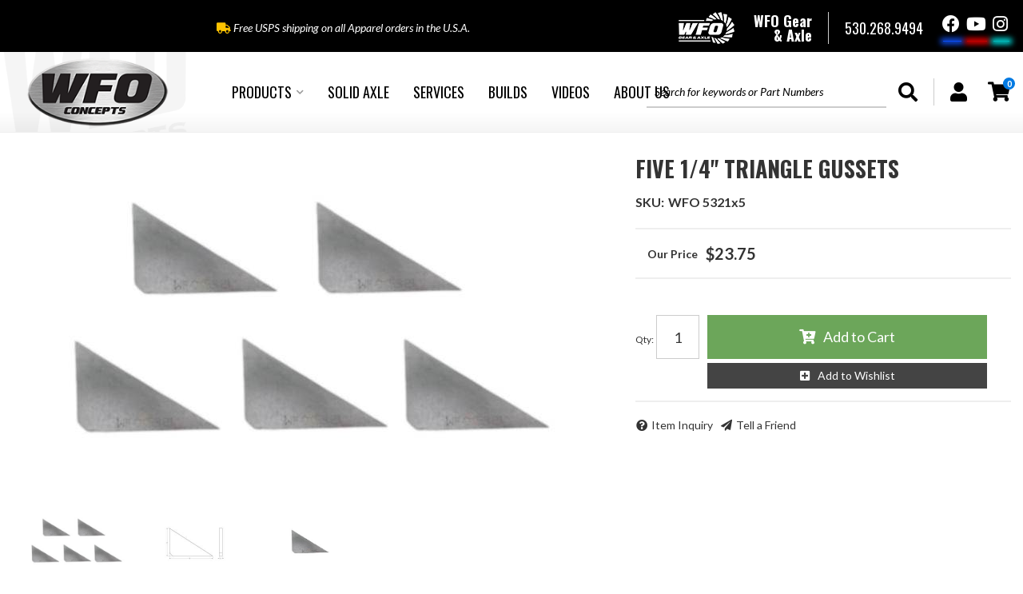

--- FILE ---
content_type: text/html; charset=utf-8
request_url: https://www.wfoconcepts.com/i-30505957-five-1-4-triangle-gussets.html
body_size: 50167
content:




<!DOCTYPE html>
<!--[if lt IE 7]> <html class="no-js lt-ie9 lt-ie8 lt-ie7" lang="en"> <![endif]-->
<!--[if IE 7]>  <html class="no-js lt-ie9 lt-ie8" lang="en"> <![endif]-->
<!--[if IE 8]>  <html class="no-js lt-ie9" lang="en"> <![endif]-->
<!--[if gt IE 8]><!--> <html class="no-js" lang="en"> <!--<![endif]-->
<head>
<!-- META TAGS -->

<meta charset="utf-8"><script type="text/javascript">(window.NREUM||(NREUM={})).init={privacy:{cookies_enabled:true},ajax:{deny_list:["bam.nr-data.net"]},feature_flags:["soft_nav"],distributed_tracing:{enabled:true}};(window.NREUM||(NREUM={})).loader_config={agentID:"1103356793",accountID:"3906469",trustKey:"3906469",xpid:"Vw8HV1JVARABVFVSBwgBVlYH",licenseKey:"NRJS-5114e709e7357dfdb01",applicationID:"1040096026",browserID:"1103356793"};;/*! For license information please see nr-loader-spa-1.308.0.min.js.LICENSE.txt */
(()=>{var e,t,r={384:(e,t,r)=>{"use strict";r.d(t,{NT:()=>a,US:()=>u,Zm:()=>o,bQ:()=>d,dV:()=>c,pV:()=>l});var n=r(6154),i=r(1863),s=r(1910);const a={beacon:"bam.nr-data.net",errorBeacon:"bam.nr-data.net"};function o(){return n.gm.NREUM||(n.gm.NREUM={}),void 0===n.gm.newrelic&&(n.gm.newrelic=n.gm.NREUM),n.gm.NREUM}function c(){let e=o();return e.o||(e.o={ST:n.gm.setTimeout,SI:n.gm.setImmediate||n.gm.setInterval,CT:n.gm.clearTimeout,XHR:n.gm.XMLHttpRequest,REQ:n.gm.Request,EV:n.gm.Event,PR:n.gm.Promise,MO:n.gm.MutationObserver,FETCH:n.gm.fetch,WS:n.gm.WebSocket},(0,s.i)(...Object.values(e.o))),e}function d(e,t){let r=o();r.initializedAgents??={},t.initializedAt={ms:(0,i.t)(),date:new Date},r.initializedAgents[e]=t}function u(e,t){o()[e]=t}function l(){return function(){let e=o();const t=e.info||{};e.info={beacon:a.beacon,errorBeacon:a.errorBeacon,...t}}(),function(){let e=o();const t=e.init||{};e.init={...t}}(),c(),function(){let e=o();const t=e.loader_config||{};e.loader_config={...t}}(),o()}},782:(e,t,r)=>{"use strict";r.d(t,{T:()=>n});const n=r(860).K7.pageViewTiming},860:(e,t,r)=>{"use strict";r.d(t,{$J:()=>u,K7:()=>c,P3:()=>d,XX:()=>i,Yy:()=>o,df:()=>s,qY:()=>n,v4:()=>a});const n="events",i="jserrors",s="browser/blobs",a="rum",o="browser/logs",c={ajax:"ajax",genericEvents:"generic_events",jserrors:i,logging:"logging",metrics:"metrics",pageAction:"page_action",pageViewEvent:"page_view_event",pageViewTiming:"page_view_timing",sessionReplay:"session_replay",sessionTrace:"session_trace",softNav:"soft_navigations",spa:"spa"},d={[c.pageViewEvent]:1,[c.pageViewTiming]:2,[c.metrics]:3,[c.jserrors]:4,[c.spa]:5,[c.ajax]:6,[c.sessionTrace]:7,[c.softNav]:8,[c.sessionReplay]:9,[c.logging]:10,[c.genericEvents]:11},u={[c.pageViewEvent]:a,[c.pageViewTiming]:n,[c.ajax]:n,[c.spa]:n,[c.softNav]:n,[c.metrics]:i,[c.jserrors]:i,[c.sessionTrace]:s,[c.sessionReplay]:s,[c.logging]:o,[c.genericEvents]:"ins"}},944:(e,t,r)=>{"use strict";r.d(t,{R:()=>i});var n=r(3241);function i(e,t){"function"==typeof console.debug&&(console.debug("New Relic Warning: https://github.com/newrelic/newrelic-browser-agent/blob/main/docs/warning-codes.md#".concat(e),t),(0,n.W)({agentIdentifier:null,drained:null,type:"data",name:"warn",feature:"warn",data:{code:e,secondary:t}}))}},993:(e,t,r)=>{"use strict";r.d(t,{A$:()=>s,ET:()=>a,TZ:()=>o,p_:()=>i});var n=r(860);const i={ERROR:"ERROR",WARN:"WARN",INFO:"INFO",DEBUG:"DEBUG",TRACE:"TRACE"},s={OFF:0,ERROR:1,WARN:2,INFO:3,DEBUG:4,TRACE:5},a="log",o=n.K7.logging},1541:(e,t,r)=>{"use strict";r.d(t,{U:()=>i,f:()=>n});const n={MFE:"MFE",BA:"BA"};function i(e,t){if(2!==t?.harvestEndpointVersion)return{};const r=t.agentRef.runtime.appMetadata.agents[0].entityGuid;return e?{"source.id":e.id,"source.name":e.name,"source.type":e.type,"parent.id":e.parent?.id||r,"parent.type":e.parent?.type||n.BA}:{"entity.guid":r,appId:t.agentRef.info.applicationID}}},1687:(e,t,r)=>{"use strict";r.d(t,{Ak:()=>d,Ze:()=>h,x3:()=>u});var n=r(3241),i=r(7836),s=r(3606),a=r(860),o=r(2646);const c={};function d(e,t){const r={staged:!1,priority:a.P3[t]||0};l(e),c[e].get(t)||c[e].set(t,r)}function u(e,t){e&&c[e]&&(c[e].get(t)&&c[e].delete(t),p(e,t,!1),c[e].size&&f(e))}function l(e){if(!e)throw new Error("agentIdentifier required");c[e]||(c[e]=new Map)}function h(e="",t="feature",r=!1){if(l(e),!e||!c[e].get(t)||r)return p(e,t);c[e].get(t).staged=!0,f(e)}function f(e){const t=Array.from(c[e]);t.every(([e,t])=>t.staged)&&(t.sort((e,t)=>e[1].priority-t[1].priority),t.forEach(([t])=>{c[e].delete(t),p(e,t)}))}function p(e,t,r=!0){const a=e?i.ee.get(e):i.ee,c=s.i.handlers;if(!a.aborted&&a.backlog&&c){if((0,n.W)({agentIdentifier:e,type:"lifecycle",name:"drain",feature:t}),r){const e=a.backlog[t],r=c[t];if(r){for(let t=0;e&&t<e.length;++t)g(e[t],r);Object.entries(r).forEach(([e,t])=>{Object.values(t||{}).forEach(t=>{t[0]?.on&&t[0]?.context()instanceof o.y&&t[0].on(e,t[1])})})}}a.isolatedBacklog||delete c[t],a.backlog[t]=null,a.emit("drain-"+t,[])}}function g(e,t){var r=e[1];Object.values(t[r]||{}).forEach(t=>{var r=e[0];if(t[0]===r){var n=t[1],i=e[3],s=e[2];n.apply(i,s)}})}},1738:(e,t,r)=>{"use strict";r.d(t,{U:()=>f,Y:()=>h});var n=r(3241),i=r(9908),s=r(1863),a=r(944),o=r(5701),c=r(3969),d=r(8362),u=r(860),l=r(4261);function h(e,t,r,s){const h=s||r;!h||h[e]&&h[e]!==d.d.prototype[e]||(h[e]=function(){(0,i.p)(c.xV,["API/"+e+"/called"],void 0,u.K7.metrics,r.ee),(0,n.W)({agentIdentifier:r.agentIdentifier,drained:!!o.B?.[r.agentIdentifier],type:"data",name:"api",feature:l.Pl+e,data:{}});try{return t.apply(this,arguments)}catch(e){(0,a.R)(23,e)}})}function f(e,t,r,n,a){const o=e.info;null===r?delete o.jsAttributes[t]:o.jsAttributes[t]=r,(a||null===r)&&(0,i.p)(l.Pl+n,[(0,s.t)(),t,r],void 0,"session",e.ee)}},1741:(e,t,r)=>{"use strict";r.d(t,{W:()=>s});var n=r(944),i=r(4261);class s{#e(e,...t){if(this[e]!==s.prototype[e])return this[e](...t);(0,n.R)(35,e)}addPageAction(e,t){return this.#e(i.hG,e,t)}register(e){return this.#e(i.eY,e)}recordCustomEvent(e,t){return this.#e(i.fF,e,t)}setPageViewName(e,t){return this.#e(i.Fw,e,t)}setCustomAttribute(e,t,r){return this.#e(i.cD,e,t,r)}noticeError(e,t){return this.#e(i.o5,e,t)}setUserId(e,t=!1){return this.#e(i.Dl,e,t)}setApplicationVersion(e){return this.#e(i.nb,e)}setErrorHandler(e){return this.#e(i.bt,e)}addRelease(e,t){return this.#e(i.k6,e,t)}log(e,t){return this.#e(i.$9,e,t)}start(){return this.#e(i.d3)}finished(e){return this.#e(i.BL,e)}recordReplay(){return this.#e(i.CH)}pauseReplay(){return this.#e(i.Tb)}addToTrace(e){return this.#e(i.U2,e)}setCurrentRouteName(e){return this.#e(i.PA,e)}interaction(e){return this.#e(i.dT,e)}wrapLogger(e,t,r){return this.#e(i.Wb,e,t,r)}measure(e,t){return this.#e(i.V1,e,t)}consent(e){return this.#e(i.Pv,e)}}},1863:(e,t,r)=>{"use strict";function n(){return Math.floor(performance.now())}r.d(t,{t:()=>n})},1910:(e,t,r)=>{"use strict";r.d(t,{i:()=>s});var n=r(944);const i=new Map;function s(...e){return e.every(e=>{if(i.has(e))return i.get(e);const t="function"==typeof e?e.toString():"",r=t.includes("[native code]"),s=t.includes("nrWrapper");return r||s||(0,n.R)(64,e?.name||t),i.set(e,r),r})}},2555:(e,t,r)=>{"use strict";r.d(t,{D:()=>o,f:()=>a});var n=r(384),i=r(8122);const s={beacon:n.NT.beacon,errorBeacon:n.NT.errorBeacon,licenseKey:void 0,applicationID:void 0,sa:void 0,queueTime:void 0,applicationTime:void 0,ttGuid:void 0,user:void 0,account:void 0,product:void 0,extra:void 0,jsAttributes:{},userAttributes:void 0,atts:void 0,transactionName:void 0,tNamePlain:void 0};function a(e){try{return!!e.licenseKey&&!!e.errorBeacon&&!!e.applicationID}catch(e){return!1}}const o=e=>(0,i.a)(e,s)},2614:(e,t,r)=>{"use strict";r.d(t,{BB:()=>a,H3:()=>n,g:()=>d,iL:()=>c,tS:()=>o,uh:()=>i,wk:()=>s});const n="NRBA",i="SESSION",s=144e5,a=18e5,o={STARTED:"session-started",PAUSE:"session-pause",RESET:"session-reset",RESUME:"session-resume",UPDATE:"session-update"},c={SAME_TAB:"same-tab",CROSS_TAB:"cross-tab"},d={OFF:0,FULL:1,ERROR:2}},2646:(e,t,r)=>{"use strict";r.d(t,{y:()=>n});class n{constructor(e){this.contextId=e}}},2843:(e,t,r)=>{"use strict";r.d(t,{G:()=>s,u:()=>i});var n=r(3878);function i(e,t=!1,r,i){(0,n.DD)("visibilitychange",function(){if(t)return void("hidden"===document.visibilityState&&e());e(document.visibilityState)},r,i)}function s(e,t,r){(0,n.sp)("pagehide",e,t,r)}},3241:(e,t,r)=>{"use strict";r.d(t,{W:()=>s});var n=r(6154);const i="newrelic";function s(e={}){try{n.gm.dispatchEvent(new CustomEvent(i,{detail:e}))}catch(e){}}},3304:(e,t,r)=>{"use strict";r.d(t,{A:()=>s});var n=r(7836);const i=()=>{const e=new WeakSet;return(t,r)=>{if("object"==typeof r&&null!==r){if(e.has(r))return;e.add(r)}return r}};function s(e){try{return JSON.stringify(e,i())??""}catch(e){try{n.ee.emit("internal-error",[e])}catch(e){}return""}}},3333:(e,t,r)=>{"use strict";r.d(t,{$v:()=>u,TZ:()=>n,Xh:()=>c,Zp:()=>i,kd:()=>d,mq:()=>o,nf:()=>a,qN:()=>s});const n=r(860).K7.genericEvents,i=["auxclick","click","copy","keydown","paste","scrollend"],s=["focus","blur"],a=4,o=1e3,c=2e3,d=["PageAction","UserAction","BrowserPerformance"],u={RESOURCES:"experimental.resources",REGISTER:"register"}},3434:(e,t,r)=>{"use strict";r.d(t,{Jt:()=>s,YM:()=>d});var n=r(7836),i=r(5607);const s="nr@original:".concat(i.W),a=50;var o=Object.prototype.hasOwnProperty,c=!1;function d(e,t){return e||(e=n.ee),r.inPlace=function(e,t,n,i,s){n||(n="");const a="-"===n.charAt(0);for(let o=0;o<t.length;o++){const c=t[o],d=e[c];l(d)||(e[c]=r(d,a?c+n:n,i,c,s))}},r.flag=s,r;function r(t,r,n,c,d){return l(t)?t:(r||(r=""),nrWrapper[s]=t,function(e,t,r){if(Object.defineProperty&&Object.keys)try{return Object.keys(e).forEach(function(r){Object.defineProperty(t,r,{get:function(){return e[r]},set:function(t){return e[r]=t,t}})}),t}catch(e){u([e],r)}for(var n in e)o.call(e,n)&&(t[n]=e[n])}(t,nrWrapper,e),nrWrapper);function nrWrapper(){var s,o,l,h;let f;try{o=this,s=[...arguments],l="function"==typeof n?n(s,o):n||{}}catch(t){u([t,"",[s,o,c],l],e)}i(r+"start",[s,o,c],l,d);const p=performance.now();let g;try{return h=t.apply(o,s),g=performance.now(),h}catch(e){throw g=performance.now(),i(r+"err",[s,o,e],l,d),f=e,f}finally{const e=g-p,t={start:p,end:g,duration:e,isLongTask:e>=a,methodName:c,thrownError:f};t.isLongTask&&i("long-task",[t,o],l,d),i(r+"end",[s,o,h],l,d)}}}function i(r,n,i,s){if(!c||t){var a=c;c=!0;try{e.emit(r,n,i,t,s)}catch(t){u([t,r,n,i],e)}c=a}}}function u(e,t){t||(t=n.ee);try{t.emit("internal-error",e)}catch(e){}}function l(e){return!(e&&"function"==typeof e&&e.apply&&!e[s])}},3606:(e,t,r)=>{"use strict";r.d(t,{i:()=>s});var n=r(9908);s.on=a;var i=s.handlers={};function s(e,t,r,s){a(s||n.d,i,e,t,r)}function a(e,t,r,i,s){s||(s="feature"),e||(e=n.d);var a=t[s]=t[s]||{};(a[r]=a[r]||[]).push([e,i])}},3738:(e,t,r)=>{"use strict";r.d(t,{He:()=>i,Kp:()=>o,Lc:()=>d,Rz:()=>u,TZ:()=>n,bD:()=>s,d3:()=>a,jx:()=>l,sl:()=>h,uP:()=>c});const n=r(860).K7.sessionTrace,i="bstResource",s="resource",a="-start",o="-end",c="fn"+a,d="fn"+o,u="pushState",l=1e3,h=3e4},3785:(e,t,r)=>{"use strict";r.d(t,{R:()=>c,b:()=>d});var n=r(9908),i=r(1863),s=r(860),a=r(3969),o=r(993);function c(e,t,r={},c=o.p_.INFO,d=!0,u,l=(0,i.t)()){(0,n.p)(a.xV,["API/logging/".concat(c.toLowerCase(),"/called")],void 0,s.K7.metrics,e),(0,n.p)(o.ET,[l,t,r,c,d,u],void 0,s.K7.logging,e)}function d(e){return"string"==typeof e&&Object.values(o.p_).some(t=>t===e.toUpperCase().trim())}},3878:(e,t,r)=>{"use strict";function n(e,t){return{capture:e,passive:!1,signal:t}}function i(e,t,r=!1,i){window.addEventListener(e,t,n(r,i))}function s(e,t,r=!1,i){document.addEventListener(e,t,n(r,i))}r.d(t,{DD:()=>s,jT:()=>n,sp:()=>i})},3962:(e,t,r)=>{"use strict";r.d(t,{AM:()=>a,O2:()=>l,OV:()=>s,Qu:()=>h,TZ:()=>c,ih:()=>f,pP:()=>o,t1:()=>u,tC:()=>i,wD:()=>d});var n=r(860);const i=["click","keydown","submit"],s="popstate",a="api",o="initialPageLoad",c=n.K7.softNav,d=5e3,u=500,l={INITIAL_PAGE_LOAD:"",ROUTE_CHANGE:1,UNSPECIFIED:2},h={INTERACTION:1,AJAX:2,CUSTOM_END:3,CUSTOM_TRACER:4},f={IP:"in progress",PF:"pending finish",FIN:"finished",CAN:"cancelled"}},3969:(e,t,r)=>{"use strict";r.d(t,{TZ:()=>n,XG:()=>o,rs:()=>i,xV:()=>a,z_:()=>s});const n=r(860).K7.metrics,i="sm",s="cm",a="storeSupportabilityMetrics",o="storeEventMetrics"},4234:(e,t,r)=>{"use strict";r.d(t,{W:()=>s});var n=r(7836),i=r(1687);class s{constructor(e,t){this.agentIdentifier=e,this.ee=n.ee.get(e),this.featureName=t,this.blocked=!1}deregisterDrain(){(0,i.x3)(this.agentIdentifier,this.featureName)}}},4261:(e,t,r)=>{"use strict";r.d(t,{$9:()=>u,BL:()=>c,CH:()=>p,Dl:()=>R,Fw:()=>w,PA:()=>v,Pl:()=>n,Pv:()=>A,Tb:()=>h,U2:()=>a,V1:()=>E,Wb:()=>T,bt:()=>y,cD:()=>b,d3:()=>x,dT:()=>d,eY:()=>g,fF:()=>f,hG:()=>s,hw:()=>i,k6:()=>o,nb:()=>m,o5:()=>l});const n="api-",i=n+"ixn-",s="addPageAction",a="addToTrace",o="addRelease",c="finished",d="interaction",u="log",l="noticeError",h="pauseReplay",f="recordCustomEvent",p="recordReplay",g="register",m="setApplicationVersion",v="setCurrentRouteName",b="setCustomAttribute",y="setErrorHandler",w="setPageViewName",R="setUserId",x="start",T="wrapLogger",E="measure",A="consent"},5205:(e,t,r)=>{"use strict";r.d(t,{j:()=>S});var n=r(384),i=r(1741);var s=r(2555),a=r(3333);const o=e=>{if(!e||"string"!=typeof e)return!1;try{document.createDocumentFragment().querySelector(e)}catch{return!1}return!0};var c=r(2614),d=r(944),u=r(8122);const l="[data-nr-mask]",h=e=>(0,u.a)(e,(()=>{const e={feature_flags:[],experimental:{allow_registered_children:!1,resources:!1},mask_selector:"*",block_selector:"[data-nr-block]",mask_input_options:{color:!1,date:!1,"datetime-local":!1,email:!1,month:!1,number:!1,range:!1,search:!1,tel:!1,text:!1,time:!1,url:!1,week:!1,textarea:!1,select:!1,password:!0}};return{ajax:{deny_list:void 0,block_internal:!0,enabled:!0,autoStart:!0},api:{get allow_registered_children(){return e.feature_flags.includes(a.$v.REGISTER)||e.experimental.allow_registered_children},set allow_registered_children(t){e.experimental.allow_registered_children=t},duplicate_registered_data:!1},browser_consent_mode:{enabled:!1},distributed_tracing:{enabled:void 0,exclude_newrelic_header:void 0,cors_use_newrelic_header:void 0,cors_use_tracecontext_headers:void 0,allowed_origins:void 0},get feature_flags(){return e.feature_flags},set feature_flags(t){e.feature_flags=t},generic_events:{enabled:!0,autoStart:!0},harvest:{interval:30},jserrors:{enabled:!0,autoStart:!0},logging:{enabled:!0,autoStart:!0},metrics:{enabled:!0,autoStart:!0},obfuscate:void 0,page_action:{enabled:!0},page_view_event:{enabled:!0,autoStart:!0},page_view_timing:{enabled:!0,autoStart:!0},performance:{capture_marks:!1,capture_measures:!1,capture_detail:!0,resources:{get enabled(){return e.feature_flags.includes(a.$v.RESOURCES)||e.experimental.resources},set enabled(t){e.experimental.resources=t},asset_types:[],first_party_domains:[],ignore_newrelic:!0}},privacy:{cookies_enabled:!0},proxy:{assets:void 0,beacon:void 0},session:{expiresMs:c.wk,inactiveMs:c.BB},session_replay:{autoStart:!0,enabled:!1,preload:!1,sampling_rate:10,error_sampling_rate:100,collect_fonts:!1,inline_images:!1,fix_stylesheets:!0,mask_all_inputs:!0,get mask_text_selector(){return e.mask_selector},set mask_text_selector(t){o(t)?e.mask_selector="".concat(t,",").concat(l):""===t||null===t?e.mask_selector=l:(0,d.R)(5,t)},get block_class(){return"nr-block"},get ignore_class(){return"nr-ignore"},get mask_text_class(){return"nr-mask"},get block_selector(){return e.block_selector},set block_selector(t){o(t)?e.block_selector+=",".concat(t):""!==t&&(0,d.R)(6,t)},get mask_input_options(){return e.mask_input_options},set mask_input_options(t){t&&"object"==typeof t?e.mask_input_options={...t,password:!0}:(0,d.R)(7,t)}},session_trace:{enabled:!0,autoStart:!0},soft_navigations:{enabled:!0,autoStart:!0},spa:{enabled:!0,autoStart:!0},ssl:void 0,user_actions:{enabled:!0,elementAttributes:["id","className","tagName","type"]}}})());var f=r(6154),p=r(9324);let g=0;const m={buildEnv:p.F3,distMethod:p.Xs,version:p.xv,originTime:f.WN},v={consented:!1},b={appMetadata:{},get consented(){return this.session?.state?.consent||v.consented},set consented(e){v.consented=e},customTransaction:void 0,denyList:void 0,disabled:!1,harvester:void 0,isolatedBacklog:!1,isRecording:!1,loaderType:void 0,maxBytes:3e4,obfuscator:void 0,onerror:void 0,ptid:void 0,releaseIds:{},session:void 0,timeKeeper:void 0,registeredEntities:[],jsAttributesMetadata:{bytes:0},get harvestCount(){return++g}},y=e=>{const t=(0,u.a)(e,b),r=Object.keys(m).reduce((e,t)=>(e[t]={value:m[t],writable:!1,configurable:!0,enumerable:!0},e),{});return Object.defineProperties(t,r)};var w=r(5701);const R=e=>{const t=e.startsWith("http");e+="/",r.p=t?e:"https://"+e};var x=r(7836),T=r(3241);const E={accountID:void 0,trustKey:void 0,agentID:void 0,licenseKey:void 0,applicationID:void 0,xpid:void 0},A=e=>(0,u.a)(e,E),_=new Set;function S(e,t={},r,a){let{init:o,info:c,loader_config:d,runtime:u={},exposed:l=!0}=t;if(!c){const e=(0,n.pV)();o=e.init,c=e.info,d=e.loader_config}e.init=h(o||{}),e.loader_config=A(d||{}),c.jsAttributes??={},f.bv&&(c.jsAttributes.isWorker=!0),e.info=(0,s.D)(c);const p=e.init,g=[c.beacon,c.errorBeacon];_.has(e.agentIdentifier)||(p.proxy.assets&&(R(p.proxy.assets),g.push(p.proxy.assets)),p.proxy.beacon&&g.push(p.proxy.beacon),e.beacons=[...g],function(e){const t=(0,n.pV)();Object.getOwnPropertyNames(i.W.prototype).forEach(r=>{const n=i.W.prototype[r];if("function"!=typeof n||"constructor"===n)return;let s=t[r];e[r]&&!1!==e.exposed&&"micro-agent"!==e.runtime?.loaderType&&(t[r]=(...t)=>{const n=e[r](...t);return s?s(...t):n})})}(e),(0,n.US)("activatedFeatures",w.B)),u.denyList=[...p.ajax.deny_list||[],...p.ajax.block_internal?g:[]],u.ptid=e.agentIdentifier,u.loaderType=r,e.runtime=y(u),_.has(e.agentIdentifier)||(e.ee=x.ee.get(e.agentIdentifier),e.exposed=l,(0,T.W)({agentIdentifier:e.agentIdentifier,drained:!!w.B?.[e.agentIdentifier],type:"lifecycle",name:"initialize",feature:void 0,data:e.config})),_.add(e.agentIdentifier)}},5270:(e,t,r)=>{"use strict";r.d(t,{Aw:()=>a,SR:()=>s,rF:()=>o});var n=r(384),i=r(7767);function s(e){return!!(0,n.dV)().o.MO&&(0,i.V)(e)&&!0===e?.session_trace.enabled}function a(e){return!0===e?.session_replay.preload&&s(e)}function o(e,t){try{if("string"==typeof t?.type){if("password"===t.type.toLowerCase())return"*".repeat(e?.length||0);if(void 0!==t?.dataset?.nrUnmask||t?.classList?.contains("nr-unmask"))return e}}catch(e){}return"string"==typeof e?e.replace(/[\S]/g,"*"):"*".repeat(e?.length||0)}},5289:(e,t,r)=>{"use strict";r.d(t,{GG:()=>a,Qr:()=>c,sB:()=>o});var n=r(3878),i=r(6389);function s(){return"undefined"==typeof document||"complete"===document.readyState}function a(e,t){if(s())return e();const r=(0,i.J)(e),a=setInterval(()=>{s()&&(clearInterval(a),r())},500);(0,n.sp)("load",r,t)}function o(e){if(s())return e();(0,n.DD)("DOMContentLoaded",e)}function c(e){if(s())return e();(0,n.sp)("popstate",e)}},5607:(e,t,r)=>{"use strict";r.d(t,{W:()=>n});const n=(0,r(9566).bz)()},5701:(e,t,r)=>{"use strict";r.d(t,{B:()=>s,t:()=>a});var n=r(3241);const i=new Set,s={};function a(e,t){const r=t.agentIdentifier;s[r]??={},e&&"object"==typeof e&&(i.has(r)||(t.ee.emit("rumresp",[e]),s[r]=e,i.add(r),(0,n.W)({agentIdentifier:r,loaded:!0,drained:!0,type:"lifecycle",name:"load",feature:void 0,data:e})))}},6154:(e,t,r)=>{"use strict";r.d(t,{OF:()=>d,RI:()=>i,WN:()=>h,bv:()=>s,eN:()=>f,gm:()=>a,lR:()=>l,m:()=>c,mw:()=>o,sb:()=>u});var n=r(1863);const i="undefined"!=typeof window&&!!window.document,s="undefined"!=typeof WorkerGlobalScope&&("undefined"!=typeof self&&self instanceof WorkerGlobalScope&&self.navigator instanceof WorkerNavigator||"undefined"!=typeof globalThis&&globalThis instanceof WorkerGlobalScope&&globalThis.navigator instanceof WorkerNavigator),a=i?window:"undefined"!=typeof WorkerGlobalScope&&("undefined"!=typeof self&&self instanceof WorkerGlobalScope&&self||"undefined"!=typeof globalThis&&globalThis instanceof WorkerGlobalScope&&globalThis),o=Boolean("hidden"===a?.document?.visibilityState),c=""+a?.location,d=/iPad|iPhone|iPod/.test(a.navigator?.userAgent),u=d&&"undefined"==typeof SharedWorker,l=(()=>{const e=a.navigator?.userAgent?.match(/Firefox[/\s](\d+\.\d+)/);return Array.isArray(e)&&e.length>=2?+e[1]:0})(),h=Date.now()-(0,n.t)(),f=()=>"undefined"!=typeof PerformanceNavigationTiming&&a?.performance?.getEntriesByType("navigation")?.[0]?.responseStart},6344:(e,t,r)=>{"use strict";r.d(t,{BB:()=>u,Qb:()=>l,TZ:()=>i,Ug:()=>a,Vh:()=>s,_s:()=>o,bc:()=>d,yP:()=>c});var n=r(2614);const i=r(860).K7.sessionReplay,s="errorDuringReplay",a=.12,o={DomContentLoaded:0,Load:1,FullSnapshot:2,IncrementalSnapshot:3,Meta:4,Custom:5},c={[n.g.ERROR]:15e3,[n.g.FULL]:3e5,[n.g.OFF]:0},d={RESET:{message:"Session was reset",sm:"Reset"},IMPORT:{message:"Recorder failed to import",sm:"Import"},TOO_MANY:{message:"429: Too Many Requests",sm:"Too-Many"},TOO_BIG:{message:"Payload was too large",sm:"Too-Big"},CROSS_TAB:{message:"Session Entity was set to OFF on another tab",sm:"Cross-Tab"},ENTITLEMENTS:{message:"Session Replay is not allowed and will not be started",sm:"Entitlement"}},u=5e3,l={API:"api",RESUME:"resume",SWITCH_TO_FULL:"switchToFull",INITIALIZE:"initialize",PRELOAD:"preload"}},6389:(e,t,r)=>{"use strict";function n(e,t=500,r={}){const n=r?.leading||!1;let i;return(...r)=>{n&&void 0===i&&(e.apply(this,r),i=setTimeout(()=>{i=clearTimeout(i)},t)),n||(clearTimeout(i),i=setTimeout(()=>{e.apply(this,r)},t))}}function i(e){let t=!1;return(...r)=>{t||(t=!0,e.apply(this,r))}}r.d(t,{J:()=>i,s:()=>n})},6630:(e,t,r)=>{"use strict";r.d(t,{T:()=>n});const n=r(860).K7.pageViewEvent},6774:(e,t,r)=>{"use strict";r.d(t,{T:()=>n});const n=r(860).K7.jserrors},7295:(e,t,r)=>{"use strict";r.d(t,{Xv:()=>a,gX:()=>i,iW:()=>s});var n=[];function i(e){if(!e||s(e))return!1;if(0===n.length)return!0;if("*"===n[0].hostname)return!1;for(var t=0;t<n.length;t++){var r=n[t];if(r.hostname.test(e.hostname)&&r.pathname.test(e.pathname))return!1}return!0}function s(e){return void 0===e.hostname}function a(e){if(n=[],e&&e.length)for(var t=0;t<e.length;t++){let r=e[t];if(!r)continue;if("*"===r)return void(n=[{hostname:"*"}]);0===r.indexOf("http://")?r=r.substring(7):0===r.indexOf("https://")&&(r=r.substring(8));const i=r.indexOf("/");let s,a;i>0?(s=r.substring(0,i),a=r.substring(i)):(s=r,a="*");let[c]=s.split(":");n.push({hostname:o(c),pathname:o(a,!0)})}}function o(e,t=!1){const r=e.replace(/[.+?^${}()|[\]\\]/g,e=>"\\"+e).replace(/\*/g,".*?");return new RegExp((t?"^":"")+r+"$")}},7485:(e,t,r)=>{"use strict";r.d(t,{D:()=>i});var n=r(6154);function i(e){if(0===(e||"").indexOf("data:"))return{protocol:"data"};try{const t=new URL(e,location.href),r={port:t.port,hostname:t.hostname,pathname:t.pathname,search:t.search,protocol:t.protocol.slice(0,t.protocol.indexOf(":")),sameOrigin:t.protocol===n.gm?.location?.protocol&&t.host===n.gm?.location?.host};return r.port&&""!==r.port||("http:"===t.protocol&&(r.port="80"),"https:"===t.protocol&&(r.port="443")),r.pathname&&""!==r.pathname?r.pathname.startsWith("/")||(r.pathname="/".concat(r.pathname)):r.pathname="/",r}catch(e){return{}}}},7699:(e,t,r)=>{"use strict";r.d(t,{It:()=>s,KC:()=>o,No:()=>i,qh:()=>a});var n=r(860);const i=16e3,s=1e6,a="SESSION_ERROR",o={[n.K7.logging]:!0,[n.K7.genericEvents]:!1,[n.K7.jserrors]:!1,[n.K7.ajax]:!1}},7767:(e,t,r)=>{"use strict";r.d(t,{V:()=>i});var n=r(6154);const i=e=>n.RI&&!0===e?.privacy.cookies_enabled},7836:(e,t,r)=>{"use strict";r.d(t,{P:()=>o,ee:()=>c});var n=r(384),i=r(8990),s=r(2646),a=r(5607);const o="nr@context:".concat(a.W),c=function e(t,r){var n={},a={},u={},l=!1;try{l=16===r.length&&d.initializedAgents?.[r]?.runtime.isolatedBacklog}catch(e){}var h={on:p,addEventListener:p,removeEventListener:function(e,t){var r=n[e];if(!r)return;for(var i=0;i<r.length;i++)r[i]===t&&r.splice(i,1)},emit:function(e,r,n,i,s){!1!==s&&(s=!0);if(c.aborted&&!i)return;t&&s&&t.emit(e,r,n);var o=f(n);g(e).forEach(e=>{e.apply(o,r)});var d=v()[a[e]];d&&d.push([h,e,r,o]);return o},get:m,listeners:g,context:f,buffer:function(e,t){const r=v();if(t=t||"feature",h.aborted)return;Object.entries(e||{}).forEach(([e,n])=>{a[n]=t,t in r||(r[t]=[])})},abort:function(){h._aborted=!0,Object.keys(h.backlog).forEach(e=>{delete h.backlog[e]})},isBuffering:function(e){return!!v()[a[e]]},debugId:r,backlog:l?{}:t&&"object"==typeof t.backlog?t.backlog:{},isolatedBacklog:l};return Object.defineProperty(h,"aborted",{get:()=>{let e=h._aborted||!1;return e||(t&&(e=t.aborted),e)}}),h;function f(e){return e&&e instanceof s.y?e:e?(0,i.I)(e,o,()=>new s.y(o)):new s.y(o)}function p(e,t){n[e]=g(e).concat(t)}function g(e){return n[e]||[]}function m(t){return u[t]=u[t]||e(h,t)}function v(){return h.backlog}}(void 0,"globalEE"),d=(0,n.Zm)();d.ee||(d.ee=c)},8122:(e,t,r)=>{"use strict";r.d(t,{a:()=>i});var n=r(944);function i(e,t){try{if(!e||"object"!=typeof e)return(0,n.R)(3);if(!t||"object"!=typeof t)return(0,n.R)(4);const r=Object.create(Object.getPrototypeOf(t),Object.getOwnPropertyDescriptors(t)),s=0===Object.keys(r).length?e:r;for(let a in s)if(void 0!==e[a])try{if(null===e[a]){r[a]=null;continue}Array.isArray(e[a])&&Array.isArray(t[a])?r[a]=Array.from(new Set([...e[a],...t[a]])):"object"==typeof e[a]&&"object"==typeof t[a]?r[a]=i(e[a],t[a]):r[a]=e[a]}catch(e){r[a]||(0,n.R)(1,e)}return r}catch(e){(0,n.R)(2,e)}}},8139:(e,t,r)=>{"use strict";r.d(t,{u:()=>h});var n=r(7836),i=r(3434),s=r(8990),a=r(6154);const o={},c=a.gm.XMLHttpRequest,d="addEventListener",u="removeEventListener",l="nr@wrapped:".concat(n.P);function h(e){var t=function(e){return(e||n.ee).get("events")}(e);if(o[t.debugId]++)return t;o[t.debugId]=1;var r=(0,i.YM)(t,!0);function h(e){r.inPlace(e,[d,u],"-",p)}function p(e,t){return e[1]}return"getPrototypeOf"in Object&&(a.RI&&f(document,h),c&&f(c.prototype,h),f(a.gm,h)),t.on(d+"-start",function(e,t){var n=e[1];if(null!==n&&("function"==typeof n||"object"==typeof n)&&"newrelic"!==e[0]){var i=(0,s.I)(n,l,function(){var e={object:function(){if("function"!=typeof n.handleEvent)return;return n.handleEvent.apply(n,arguments)},function:n}[typeof n];return e?r(e,"fn-",null,e.name||"anonymous"):n});this.wrapped=e[1]=i}}),t.on(u+"-start",function(e){e[1]=this.wrapped||e[1]}),t}function f(e,t,...r){let n=e;for(;"object"==typeof n&&!Object.prototype.hasOwnProperty.call(n,d);)n=Object.getPrototypeOf(n);n&&t(n,...r)}},8362:(e,t,r)=>{"use strict";r.d(t,{d:()=>s});var n=r(9566),i=r(1741);class s extends i.W{agentIdentifier=(0,n.LA)(16)}},8374:(e,t,r)=>{r.nc=(()=>{try{return document?.currentScript?.nonce}catch(e){}return""})()},8990:(e,t,r)=>{"use strict";r.d(t,{I:()=>i});var n=Object.prototype.hasOwnProperty;function i(e,t,r){if(n.call(e,t))return e[t];var i=r();if(Object.defineProperty&&Object.keys)try{return Object.defineProperty(e,t,{value:i,writable:!0,enumerable:!1}),i}catch(e){}return e[t]=i,i}},9119:(e,t,r)=>{"use strict";r.d(t,{L:()=>s});var n=/([^?#]*)[^#]*(#[^?]*|$).*/,i=/([^?#]*)().*/;function s(e,t){return e?e.replace(t?n:i,"$1$2"):e}},9300:(e,t,r)=>{"use strict";r.d(t,{T:()=>n});const n=r(860).K7.ajax},9324:(e,t,r)=>{"use strict";r.d(t,{AJ:()=>a,F3:()=>i,Xs:()=>s,Yq:()=>o,xv:()=>n});const n="1.308.0",i="PROD",s="CDN",a="@newrelic/rrweb",o="1.0.1"},9566:(e,t,r)=>{"use strict";r.d(t,{LA:()=>o,ZF:()=>c,bz:()=>a,el:()=>d});var n=r(6154);const i="xxxxxxxx-xxxx-4xxx-yxxx-xxxxxxxxxxxx";function s(e,t){return e?15&e[t]:16*Math.random()|0}function a(){const e=n.gm?.crypto||n.gm?.msCrypto;let t,r=0;return e&&e.getRandomValues&&(t=e.getRandomValues(new Uint8Array(30))),i.split("").map(e=>"x"===e?s(t,r++).toString(16):"y"===e?(3&s()|8).toString(16):e).join("")}function o(e){const t=n.gm?.crypto||n.gm?.msCrypto;let r,i=0;t&&t.getRandomValues&&(r=t.getRandomValues(new Uint8Array(e)));const a=[];for(var o=0;o<e;o++)a.push(s(r,i++).toString(16));return a.join("")}function c(){return o(16)}function d(){return o(32)}},9908:(e,t,r)=>{"use strict";r.d(t,{d:()=>n,p:()=>i});var n=r(7836).ee.get("handle");function i(e,t,r,i,s){s?(s.buffer([e],i),s.emit(e,t,r)):(n.buffer([e],i),n.emit(e,t,r))}}},n={};function i(e){var t=n[e];if(void 0!==t)return t.exports;var s=n[e]={exports:{}};return r[e](s,s.exports,i),s.exports}i.m=r,i.d=(e,t)=>{for(var r in t)i.o(t,r)&&!i.o(e,r)&&Object.defineProperty(e,r,{enumerable:!0,get:t[r]})},i.f={},i.e=e=>Promise.all(Object.keys(i.f).reduce((t,r)=>(i.f[r](e,t),t),[])),i.u=e=>({212:"nr-spa-compressor",249:"nr-spa-recorder",478:"nr-spa"}[e]+"-1.308.0.min.js"),i.o=(e,t)=>Object.prototype.hasOwnProperty.call(e,t),e={},t="NRBA-1.308.0.PROD:",i.l=(r,n,s,a)=>{if(e[r])e[r].push(n);else{var o,c;if(void 0!==s)for(var d=document.getElementsByTagName("script"),u=0;u<d.length;u++){var l=d[u];if(l.getAttribute("src")==r||l.getAttribute("data-webpack")==t+s){o=l;break}}if(!o){c=!0;var h={478:"sha512-RSfSVnmHk59T/uIPbdSE0LPeqcEdF4/+XhfJdBuccH5rYMOEZDhFdtnh6X6nJk7hGpzHd9Ujhsy7lZEz/ORYCQ==",249:"sha512-ehJXhmntm85NSqW4MkhfQqmeKFulra3klDyY0OPDUE+sQ3GokHlPh1pmAzuNy//3j4ac6lzIbmXLvGQBMYmrkg==",212:"sha512-B9h4CR46ndKRgMBcK+j67uSR2RCnJfGefU+A7FrgR/k42ovXy5x/MAVFiSvFxuVeEk/pNLgvYGMp1cBSK/G6Fg=="};(o=document.createElement("script")).charset="utf-8",i.nc&&o.setAttribute("nonce",i.nc),o.setAttribute("data-webpack",t+s),o.src=r,0!==o.src.indexOf(window.location.origin+"/")&&(o.crossOrigin="anonymous"),h[a]&&(o.integrity=h[a])}e[r]=[n];var f=(t,n)=>{o.onerror=o.onload=null,clearTimeout(p);var i=e[r];if(delete e[r],o.parentNode&&o.parentNode.removeChild(o),i&&i.forEach(e=>e(n)),t)return t(n)},p=setTimeout(f.bind(null,void 0,{type:"timeout",target:o}),12e4);o.onerror=f.bind(null,o.onerror),o.onload=f.bind(null,o.onload),c&&document.head.appendChild(o)}},i.r=e=>{"undefined"!=typeof Symbol&&Symbol.toStringTag&&Object.defineProperty(e,Symbol.toStringTag,{value:"Module"}),Object.defineProperty(e,"__esModule",{value:!0})},i.p="https://js-agent.newrelic.com/",(()=>{var e={38:0,788:0};i.f.j=(t,r)=>{var n=i.o(e,t)?e[t]:void 0;if(0!==n)if(n)r.push(n[2]);else{var s=new Promise((r,i)=>n=e[t]=[r,i]);r.push(n[2]=s);var a=i.p+i.u(t),o=new Error;i.l(a,r=>{if(i.o(e,t)&&(0!==(n=e[t])&&(e[t]=void 0),n)){var s=r&&("load"===r.type?"missing":r.type),a=r&&r.target&&r.target.src;o.message="Loading chunk "+t+" failed: ("+s+": "+a+")",o.name="ChunkLoadError",o.type=s,o.request=a,n[1](o)}},"chunk-"+t,t)}};var t=(t,r)=>{var n,s,[a,o,c]=r,d=0;if(a.some(t=>0!==e[t])){for(n in o)i.o(o,n)&&(i.m[n]=o[n]);if(c)c(i)}for(t&&t(r);d<a.length;d++)s=a[d],i.o(e,s)&&e[s]&&e[s][0](),e[s]=0},r=self["webpackChunk:NRBA-1.308.0.PROD"]=self["webpackChunk:NRBA-1.308.0.PROD"]||[];r.forEach(t.bind(null,0)),r.push=t.bind(null,r.push.bind(r))})(),(()=>{"use strict";i(8374);var e=i(8362),t=i(860);const r=Object.values(t.K7);var n=i(5205);var s=i(9908),a=i(1863),o=i(4261),c=i(1738);var d=i(1687),u=i(4234),l=i(5289),h=i(6154),f=i(944),p=i(5270),g=i(7767),m=i(6389),v=i(7699);class b extends u.W{constructor(e,t){super(e.agentIdentifier,t),this.agentRef=e,this.abortHandler=void 0,this.featAggregate=void 0,this.loadedSuccessfully=void 0,this.onAggregateImported=new Promise(e=>{this.loadedSuccessfully=e}),this.deferred=Promise.resolve(),!1===e.init[this.featureName].autoStart?this.deferred=new Promise((t,r)=>{this.ee.on("manual-start-all",(0,m.J)(()=>{(0,d.Ak)(e.agentIdentifier,this.featureName),t()}))}):(0,d.Ak)(e.agentIdentifier,t)}importAggregator(e,t,r={}){if(this.featAggregate)return;const n=async()=>{let n;await this.deferred;try{if((0,g.V)(e.init)){const{setupAgentSession:t}=await i.e(478).then(i.bind(i,8766));n=t(e)}}catch(e){(0,f.R)(20,e),this.ee.emit("internal-error",[e]),(0,s.p)(v.qh,[e],void 0,this.featureName,this.ee)}try{if(!this.#t(this.featureName,n,e.init))return(0,d.Ze)(this.agentIdentifier,this.featureName),void this.loadedSuccessfully(!1);const{Aggregate:i}=await t();this.featAggregate=new i(e,r),e.runtime.harvester.initializedAggregates.push(this.featAggregate),this.loadedSuccessfully(!0)}catch(e){(0,f.R)(34,e),this.abortHandler?.(),(0,d.Ze)(this.agentIdentifier,this.featureName,!0),this.loadedSuccessfully(!1),this.ee&&this.ee.abort()}};h.RI?(0,l.GG)(()=>n(),!0):n()}#t(e,r,n){if(this.blocked)return!1;switch(e){case t.K7.sessionReplay:return(0,p.SR)(n)&&!!r;case t.K7.sessionTrace:return!!r;default:return!0}}}var y=i(6630),w=i(2614),R=i(3241);class x extends b{static featureName=y.T;constructor(e){var t;super(e,y.T),this.setupInspectionEvents(e.agentIdentifier),t=e,(0,c.Y)(o.Fw,function(e,r){"string"==typeof e&&("/"!==e.charAt(0)&&(e="/"+e),t.runtime.customTransaction=(r||"http://custom.transaction")+e,(0,s.p)(o.Pl+o.Fw,[(0,a.t)()],void 0,void 0,t.ee))},t),this.importAggregator(e,()=>i.e(478).then(i.bind(i,2467)))}setupInspectionEvents(e){const t=(t,r)=>{t&&(0,R.W)({agentIdentifier:e,timeStamp:t.timeStamp,loaded:"complete"===t.target.readyState,type:"window",name:r,data:t.target.location+""})};(0,l.sB)(e=>{t(e,"DOMContentLoaded")}),(0,l.GG)(e=>{t(e,"load")}),(0,l.Qr)(e=>{t(e,"navigate")}),this.ee.on(w.tS.UPDATE,(t,r)=>{(0,R.W)({agentIdentifier:e,type:"lifecycle",name:"session",data:r})})}}var T=i(384);class E extends e.d{constructor(e){var t;(super(),h.gm)?(this.features={},(0,T.bQ)(this.agentIdentifier,this),this.desiredFeatures=new Set(e.features||[]),this.desiredFeatures.add(x),(0,n.j)(this,e,e.loaderType||"agent"),t=this,(0,c.Y)(o.cD,function(e,r,n=!1){if("string"==typeof e){if(["string","number","boolean"].includes(typeof r)||null===r)return(0,c.U)(t,e,r,o.cD,n);(0,f.R)(40,typeof r)}else(0,f.R)(39,typeof e)},t),function(e){(0,c.Y)(o.Dl,function(t,r=!1){if("string"!=typeof t&&null!==t)return void(0,f.R)(41,typeof t);const n=e.info.jsAttributes["enduser.id"];r&&null!=n&&n!==t?(0,s.p)(o.Pl+"setUserIdAndResetSession",[t],void 0,"session",e.ee):(0,c.U)(e,"enduser.id",t,o.Dl,!0)},e)}(this),function(e){(0,c.Y)(o.nb,function(t){if("string"==typeof t||null===t)return(0,c.U)(e,"application.version",t,o.nb,!1);(0,f.R)(42,typeof t)},e)}(this),function(e){(0,c.Y)(o.d3,function(){e.ee.emit("manual-start-all")},e)}(this),function(e){(0,c.Y)(o.Pv,function(t=!0){if("boolean"==typeof t){if((0,s.p)(o.Pl+o.Pv,[t],void 0,"session",e.ee),e.runtime.consented=t,t){const t=e.features.page_view_event;t.onAggregateImported.then(e=>{const r=t.featAggregate;e&&!r.sentRum&&r.sendRum()})}}else(0,f.R)(65,typeof t)},e)}(this),this.run()):(0,f.R)(21)}get config(){return{info:this.info,init:this.init,loader_config:this.loader_config,runtime:this.runtime}}get api(){return this}run(){try{const e=function(e){const t={};return r.forEach(r=>{t[r]=!!e[r]?.enabled}),t}(this.init),n=[...this.desiredFeatures];n.sort((e,r)=>t.P3[e.featureName]-t.P3[r.featureName]),n.forEach(r=>{if(!e[r.featureName]&&r.featureName!==t.K7.pageViewEvent)return;if(r.featureName===t.K7.spa)return void(0,f.R)(67);const n=function(e){switch(e){case t.K7.ajax:return[t.K7.jserrors];case t.K7.sessionTrace:return[t.K7.ajax,t.K7.pageViewEvent];case t.K7.sessionReplay:return[t.K7.sessionTrace];case t.K7.pageViewTiming:return[t.K7.pageViewEvent];default:return[]}}(r.featureName).filter(e=>!(e in this.features));n.length>0&&(0,f.R)(36,{targetFeature:r.featureName,missingDependencies:n}),this.features[r.featureName]=new r(this)})}catch(e){(0,f.R)(22,e);for(const e in this.features)this.features[e].abortHandler?.();const t=(0,T.Zm)();delete t.initializedAgents[this.agentIdentifier]?.features,delete this.sharedAggregator;return t.ee.get(this.agentIdentifier).abort(),!1}}}var A=i(2843),_=i(782);class S extends b{static featureName=_.T;constructor(e){super(e,_.T),h.RI&&((0,A.u)(()=>(0,s.p)("docHidden",[(0,a.t)()],void 0,_.T,this.ee),!0),(0,A.G)(()=>(0,s.p)("winPagehide",[(0,a.t)()],void 0,_.T,this.ee)),this.importAggregator(e,()=>i.e(478).then(i.bind(i,9917))))}}var O=i(3969);class I extends b{static featureName=O.TZ;constructor(e){super(e,O.TZ),h.RI&&document.addEventListener("securitypolicyviolation",e=>{(0,s.p)(O.xV,["Generic/CSPViolation/Detected"],void 0,this.featureName,this.ee)}),this.importAggregator(e,()=>i.e(478).then(i.bind(i,6555)))}}var N=i(6774),P=i(3878),k=i(3304);class D{constructor(e,t,r,n,i){this.name="UncaughtError",this.message="string"==typeof e?e:(0,k.A)(e),this.sourceURL=t,this.line=r,this.column=n,this.__newrelic=i}}function C(e){return M(e)?e:new D(void 0!==e?.message?e.message:e,e?.filename||e?.sourceURL,e?.lineno||e?.line,e?.colno||e?.col,e?.__newrelic,e?.cause)}function j(e){const t="Unhandled Promise Rejection: ";if(!e?.reason)return;if(M(e.reason)){try{e.reason.message.startsWith(t)||(e.reason.message=t+e.reason.message)}catch(e){}return C(e.reason)}const r=C(e.reason);return(r.message||"").startsWith(t)||(r.message=t+r.message),r}function L(e){if(e.error instanceof SyntaxError&&!/:\d+$/.test(e.error.stack?.trim())){const t=new D(e.message,e.filename,e.lineno,e.colno,e.error.__newrelic,e.cause);return t.name=SyntaxError.name,t}return M(e.error)?e.error:C(e)}function M(e){return e instanceof Error&&!!e.stack}function H(e,r,n,i,o=(0,a.t)()){"string"==typeof e&&(e=new Error(e)),(0,s.p)("err",[e,o,!1,r,n.runtime.isRecording,void 0,i],void 0,t.K7.jserrors,n.ee),(0,s.p)("uaErr",[],void 0,t.K7.genericEvents,n.ee)}var B=i(1541),K=i(993),W=i(3785);function U(e,{customAttributes:t={},level:r=K.p_.INFO}={},n,i,s=(0,a.t)()){(0,W.R)(n.ee,e,t,r,!1,i,s)}function F(e,r,n,i,c=(0,a.t)()){(0,s.p)(o.Pl+o.hG,[c,e,r,i],void 0,t.K7.genericEvents,n.ee)}function V(e,r,n,i,c=(0,a.t)()){const{start:d,end:u,customAttributes:l}=r||{},h={customAttributes:l||{}};if("object"!=typeof h.customAttributes||"string"!=typeof e||0===e.length)return void(0,f.R)(57);const p=(e,t)=>null==e?t:"number"==typeof e?e:e instanceof PerformanceMark?e.startTime:Number.NaN;if(h.start=p(d,0),h.end=p(u,c),Number.isNaN(h.start)||Number.isNaN(h.end))(0,f.R)(57);else{if(h.duration=h.end-h.start,!(h.duration<0))return(0,s.p)(o.Pl+o.V1,[h,e,i],void 0,t.K7.genericEvents,n.ee),h;(0,f.R)(58)}}function G(e,r={},n,i,c=(0,a.t)()){(0,s.p)(o.Pl+o.fF,[c,e,r,i],void 0,t.K7.genericEvents,n.ee)}function z(e){(0,c.Y)(o.eY,function(t){return Y(e,t)},e)}function Y(e,r,n){(0,f.R)(54,"newrelic.register"),r||={},r.type=B.f.MFE,r.licenseKey||=e.info.licenseKey,r.blocked=!1,r.parent=n||{},Array.isArray(r.tags)||(r.tags=[]);const i={};r.tags.forEach(e=>{"name"!==e&&"id"!==e&&(i["source.".concat(e)]=!0)}),r.isolated??=!0;let o=()=>{};const c=e.runtime.registeredEntities;if(!r.isolated){const e=c.find(({metadata:{target:{id:e}}})=>e===r.id&&!r.isolated);if(e)return e}const d=e=>{r.blocked=!0,o=e};function u(e){return"string"==typeof e&&!!e.trim()&&e.trim().length<501||"number"==typeof e}e.init.api.allow_registered_children||d((0,m.J)(()=>(0,f.R)(55))),u(r.id)&&u(r.name)||d((0,m.J)(()=>(0,f.R)(48,r)));const l={addPageAction:(t,n={})=>g(F,[t,{...i,...n},e],r),deregister:()=>{d((0,m.J)(()=>(0,f.R)(68)))},log:(t,n={})=>g(U,[t,{...n,customAttributes:{...i,...n.customAttributes||{}}},e],r),measure:(t,n={})=>g(V,[t,{...n,customAttributes:{...i,...n.customAttributes||{}}},e],r),noticeError:(t,n={})=>g(H,[t,{...i,...n},e],r),register:(t={})=>g(Y,[e,t],l.metadata.target),recordCustomEvent:(t,n={})=>g(G,[t,{...i,...n},e],r),setApplicationVersion:e=>p("application.version",e),setCustomAttribute:(e,t)=>p(e,t),setUserId:e=>p("enduser.id",e),metadata:{customAttributes:i,target:r}},h=()=>(r.blocked&&o(),r.blocked);h()||c.push(l);const p=(e,t)=>{h()||(i[e]=t)},g=(r,n,i)=>{if(h())return;const o=(0,a.t)();(0,s.p)(O.xV,["API/register/".concat(r.name,"/called")],void 0,t.K7.metrics,e.ee);try{if(e.init.api.duplicate_registered_data&&"register"!==r.name){let e=n;if(n[1]instanceof Object){const t={"child.id":i.id,"child.type":i.type};e="customAttributes"in n[1]?[n[0],{...n[1],customAttributes:{...n[1].customAttributes,...t}},...n.slice(2)]:[n[0],{...n[1],...t},...n.slice(2)]}r(...e,void 0,o)}return r(...n,i,o)}catch(e){(0,f.R)(50,e)}};return l}class Z extends b{static featureName=N.T;constructor(e){var t;super(e,N.T),t=e,(0,c.Y)(o.o5,(e,r)=>H(e,r,t),t),function(e){(0,c.Y)(o.bt,function(t){e.runtime.onerror=t},e)}(e),function(e){let t=0;(0,c.Y)(o.k6,function(e,r){++t>10||(this.runtime.releaseIds[e.slice(-200)]=(""+r).slice(-200))},e)}(e),z(e);try{this.removeOnAbort=new AbortController}catch(e){}this.ee.on("internal-error",(t,r)=>{this.abortHandler&&(0,s.p)("ierr",[C(t),(0,a.t)(),!0,{},e.runtime.isRecording,r],void 0,this.featureName,this.ee)}),h.gm.addEventListener("unhandledrejection",t=>{this.abortHandler&&(0,s.p)("err",[j(t),(0,a.t)(),!1,{unhandledPromiseRejection:1},e.runtime.isRecording],void 0,this.featureName,this.ee)},(0,P.jT)(!1,this.removeOnAbort?.signal)),h.gm.addEventListener("error",t=>{this.abortHandler&&(0,s.p)("err",[L(t),(0,a.t)(),!1,{},e.runtime.isRecording],void 0,this.featureName,this.ee)},(0,P.jT)(!1,this.removeOnAbort?.signal)),this.abortHandler=this.#r,this.importAggregator(e,()=>i.e(478).then(i.bind(i,2176)))}#r(){this.removeOnAbort?.abort(),this.abortHandler=void 0}}var q=i(8990);let X=1;function J(e){const t=typeof e;return!e||"object"!==t&&"function"!==t?-1:e===h.gm?0:(0,q.I)(e,"nr@id",function(){return X++})}function Q(e){if("string"==typeof e&&e.length)return e.length;if("object"==typeof e){if("undefined"!=typeof ArrayBuffer&&e instanceof ArrayBuffer&&e.byteLength)return e.byteLength;if("undefined"!=typeof Blob&&e instanceof Blob&&e.size)return e.size;if(!("undefined"!=typeof FormData&&e instanceof FormData))try{return(0,k.A)(e).length}catch(e){return}}}var ee=i(8139),te=i(7836),re=i(3434);const ne={},ie=["open","send"];function se(e){var t=e||te.ee;const r=function(e){return(e||te.ee).get("xhr")}(t);if(void 0===h.gm.XMLHttpRequest)return r;if(ne[r.debugId]++)return r;ne[r.debugId]=1,(0,ee.u)(t);var n=(0,re.YM)(r),i=h.gm.XMLHttpRequest,s=h.gm.MutationObserver,a=h.gm.Promise,o=h.gm.setInterval,c="readystatechange",d=["onload","onerror","onabort","onloadstart","onloadend","onprogress","ontimeout"],u=[],l=h.gm.XMLHttpRequest=function(e){const t=new i(e),s=r.context(t);try{r.emit("new-xhr",[t],s),t.addEventListener(c,(a=s,function(){var e=this;e.readyState>3&&!a.resolved&&(a.resolved=!0,r.emit("xhr-resolved",[],e)),n.inPlace(e,d,"fn-",y)}),(0,P.jT)(!1))}catch(e){(0,f.R)(15,e);try{r.emit("internal-error",[e])}catch(e){}}var a;return t};function p(e,t){n.inPlace(t,["onreadystatechange"],"fn-",y)}if(function(e,t){for(var r in e)t[r]=e[r]}(i,l),l.prototype=i.prototype,n.inPlace(l.prototype,ie,"-xhr-",y),r.on("send-xhr-start",function(e,t){p(e,t),function(e){u.push(e),s&&(g?g.then(b):o?o(b):(m=-m,v.data=m))}(t)}),r.on("open-xhr-start",p),s){var g=a&&a.resolve();if(!o&&!a){var m=1,v=document.createTextNode(m);new s(b).observe(v,{characterData:!0})}}else t.on("fn-end",function(e){e[0]&&e[0].type===c||b()});function b(){for(var e=0;e<u.length;e++)p(0,u[e]);u.length&&(u=[])}function y(e,t){return t}return r}var ae="fetch-",oe=ae+"body-",ce=["arrayBuffer","blob","json","text","formData"],de=h.gm.Request,ue=h.gm.Response,le="prototype";const he={};function fe(e){const t=function(e){return(e||te.ee).get("fetch")}(e);if(!(de&&ue&&h.gm.fetch))return t;if(he[t.debugId]++)return t;function r(e,r,n){var i=e[r];"function"==typeof i&&(e[r]=function(){var e,r=[...arguments],s={};t.emit(n+"before-start",[r],s),s[te.P]&&s[te.P].dt&&(e=s[te.P].dt);var a=i.apply(this,r);return t.emit(n+"start",[r,e],a),a.then(function(e){return t.emit(n+"end",[null,e],a),e},function(e){throw t.emit(n+"end",[e],a),e})})}return he[t.debugId]=1,ce.forEach(e=>{r(de[le],e,oe),r(ue[le],e,oe)}),r(h.gm,"fetch",ae),t.on(ae+"end",function(e,r){var n=this;if(r){var i=r.headers.get("content-length");null!==i&&(n.rxSize=i),t.emit(ae+"done",[null,r],n)}else t.emit(ae+"done",[e],n)}),t}var pe=i(7485),ge=i(9566);class me{constructor(e){this.agentRef=e}generateTracePayload(e){const t=this.agentRef.loader_config;if(!this.shouldGenerateTrace(e)||!t)return null;var r=(t.accountID||"").toString()||null,n=(t.agentID||"").toString()||null,i=(t.trustKey||"").toString()||null;if(!r||!n)return null;var s=(0,ge.ZF)(),a=(0,ge.el)(),o=Date.now(),c={spanId:s,traceId:a,timestamp:o};return(e.sameOrigin||this.isAllowedOrigin(e)&&this.useTraceContextHeadersForCors())&&(c.traceContextParentHeader=this.generateTraceContextParentHeader(s,a),c.traceContextStateHeader=this.generateTraceContextStateHeader(s,o,r,n,i)),(e.sameOrigin&&!this.excludeNewrelicHeader()||!e.sameOrigin&&this.isAllowedOrigin(e)&&this.useNewrelicHeaderForCors())&&(c.newrelicHeader=this.generateTraceHeader(s,a,o,r,n,i)),c}generateTraceContextParentHeader(e,t){return"00-"+t+"-"+e+"-01"}generateTraceContextStateHeader(e,t,r,n,i){return i+"@nr=0-1-"+r+"-"+n+"-"+e+"----"+t}generateTraceHeader(e,t,r,n,i,s){if(!("function"==typeof h.gm?.btoa))return null;var a={v:[0,1],d:{ty:"Browser",ac:n,ap:i,id:e,tr:t,ti:r}};return s&&n!==s&&(a.d.tk=s),btoa((0,k.A)(a))}shouldGenerateTrace(e){return this.agentRef.init?.distributed_tracing?.enabled&&this.isAllowedOrigin(e)}isAllowedOrigin(e){var t=!1;const r=this.agentRef.init?.distributed_tracing;if(e.sameOrigin)t=!0;else if(r?.allowed_origins instanceof Array)for(var n=0;n<r.allowed_origins.length;n++){var i=(0,pe.D)(r.allowed_origins[n]);if(e.hostname===i.hostname&&e.protocol===i.protocol&&e.port===i.port){t=!0;break}}return t}excludeNewrelicHeader(){var e=this.agentRef.init?.distributed_tracing;return!!e&&!!e.exclude_newrelic_header}useNewrelicHeaderForCors(){var e=this.agentRef.init?.distributed_tracing;return!!e&&!1!==e.cors_use_newrelic_header}useTraceContextHeadersForCors(){var e=this.agentRef.init?.distributed_tracing;return!!e&&!!e.cors_use_tracecontext_headers}}var ve=i(9300),be=i(7295);function ye(e){return"string"==typeof e?e:e instanceof(0,T.dV)().o.REQ?e.url:h.gm?.URL&&e instanceof URL?e.href:void 0}var we=["load","error","abort","timeout"],Re=we.length,xe=(0,T.dV)().o.REQ,Te=(0,T.dV)().o.XHR;const Ee="X-NewRelic-App-Data";class Ae extends b{static featureName=ve.T;constructor(e){super(e,ve.T),this.dt=new me(e),this.handler=(e,t,r,n)=>(0,s.p)(e,t,r,n,this.ee);try{const e={xmlhttprequest:"xhr",fetch:"fetch",beacon:"beacon"};h.gm?.performance?.getEntriesByType("resource").forEach(r=>{if(r.initiatorType in e&&0!==r.responseStatus){const n={status:r.responseStatus},i={rxSize:r.transferSize,duration:Math.floor(r.duration),cbTime:0};_e(n,r.name),this.handler("xhr",[n,i,r.startTime,r.responseEnd,e[r.initiatorType]],void 0,t.K7.ajax)}})}catch(e){}fe(this.ee),se(this.ee),function(e,r,n,i){function o(e){var t=this;t.totalCbs=0,t.called=0,t.cbTime=0,t.end=T,t.ended=!1,t.xhrGuids={},t.lastSize=null,t.loadCaptureCalled=!1,t.params=this.params||{},t.metrics=this.metrics||{},t.latestLongtaskEnd=0,e.addEventListener("load",function(r){E(t,e)},(0,P.jT)(!1)),h.lR||e.addEventListener("progress",function(e){t.lastSize=e.loaded},(0,P.jT)(!1))}function c(e){this.params={method:e[0]},_e(this,e[1]),this.metrics={}}function d(t,r){e.loader_config.xpid&&this.sameOrigin&&r.setRequestHeader("X-NewRelic-ID",e.loader_config.xpid);var n=i.generateTracePayload(this.parsedOrigin);if(n){var s=!1;n.newrelicHeader&&(r.setRequestHeader("newrelic",n.newrelicHeader),s=!0),n.traceContextParentHeader&&(r.setRequestHeader("traceparent",n.traceContextParentHeader),n.traceContextStateHeader&&r.setRequestHeader("tracestate",n.traceContextStateHeader),s=!0),s&&(this.dt=n)}}function u(e,t){var n=this.metrics,i=e[0],s=this;if(n&&i){var o=Q(i);o&&(n.txSize=o)}this.startTime=(0,a.t)(),this.body=i,this.listener=function(e){try{"abort"!==e.type||s.loadCaptureCalled||(s.params.aborted=!0),("load"!==e.type||s.called===s.totalCbs&&(s.onloadCalled||"function"!=typeof t.onload)&&"function"==typeof s.end)&&s.end(t)}catch(e){try{r.emit("internal-error",[e])}catch(e){}}};for(var c=0;c<Re;c++)t.addEventListener(we[c],this.listener,(0,P.jT)(!1))}function l(e,t,r){this.cbTime+=e,t?this.onloadCalled=!0:this.called+=1,this.called!==this.totalCbs||!this.onloadCalled&&"function"==typeof r.onload||"function"!=typeof this.end||this.end(r)}function f(e,t){var r=""+J(e)+!!t;this.xhrGuids&&!this.xhrGuids[r]&&(this.xhrGuids[r]=!0,this.totalCbs+=1)}function p(e,t){var r=""+J(e)+!!t;this.xhrGuids&&this.xhrGuids[r]&&(delete this.xhrGuids[r],this.totalCbs-=1)}function g(){this.endTime=(0,a.t)()}function m(e,t){t instanceof Te&&"load"===e[0]&&r.emit("xhr-load-added",[e[1],e[2]],t)}function v(e,t){t instanceof Te&&"load"===e[0]&&r.emit("xhr-load-removed",[e[1],e[2]],t)}function b(e,t,r){t instanceof Te&&("onload"===r&&(this.onload=!0),("load"===(e[0]&&e[0].type)||this.onload)&&(this.xhrCbStart=(0,a.t)()))}function y(e,t){this.xhrCbStart&&r.emit("xhr-cb-time",[(0,a.t)()-this.xhrCbStart,this.onload,t],t)}function w(e){var t,r=e[1]||{};if("string"==typeof e[0]?0===(t=e[0]).length&&h.RI&&(t=""+h.gm.location.href):e[0]&&e[0].url?t=e[0].url:h.gm?.URL&&e[0]&&e[0]instanceof URL?t=e[0].href:"function"==typeof e[0].toString&&(t=e[0].toString()),"string"==typeof t&&0!==t.length){t&&(this.parsedOrigin=(0,pe.D)(t),this.sameOrigin=this.parsedOrigin.sameOrigin);var n=i.generateTracePayload(this.parsedOrigin);if(n&&(n.newrelicHeader||n.traceContextParentHeader))if(e[0]&&e[0].headers)o(e[0].headers,n)&&(this.dt=n);else{var s={};for(var a in r)s[a]=r[a];s.headers=new Headers(r.headers||{}),o(s.headers,n)&&(this.dt=n),e.length>1?e[1]=s:e.push(s)}}function o(e,t){var r=!1;return t.newrelicHeader&&(e.set("newrelic",t.newrelicHeader),r=!0),t.traceContextParentHeader&&(e.set("traceparent",t.traceContextParentHeader),t.traceContextStateHeader&&e.set("tracestate",t.traceContextStateHeader),r=!0),r}}function R(e,t){this.params={},this.metrics={},this.startTime=(0,a.t)(),this.dt=t,e.length>=1&&(this.target=e[0]),e.length>=2&&(this.opts=e[1]);var r=this.opts||{},n=this.target;_e(this,ye(n));var i=(""+(n&&n instanceof xe&&n.method||r.method||"GET")).toUpperCase();this.params.method=i,this.body=r.body,this.txSize=Q(r.body)||0}function x(e,r){if(this.endTime=(0,a.t)(),this.params||(this.params={}),(0,be.iW)(this.params))return;let i;this.params.status=r?r.status:0,"string"==typeof this.rxSize&&this.rxSize.length>0&&(i=+this.rxSize);const s={txSize:this.txSize,rxSize:i,duration:(0,a.t)()-this.startTime};n("xhr",[this.params,s,this.startTime,this.endTime,"fetch"],this,t.K7.ajax)}function T(e){const r=this.params,i=this.metrics;if(!this.ended){this.ended=!0;for(let t=0;t<Re;t++)e.removeEventListener(we[t],this.listener,!1);r.aborted||(0,be.iW)(r)||(i.duration=(0,a.t)()-this.startTime,this.loadCaptureCalled||4!==e.readyState?null==r.status&&(r.status=0):E(this,e),i.cbTime=this.cbTime,n("xhr",[r,i,this.startTime,this.endTime,"xhr"],this,t.K7.ajax))}}function E(e,n){e.params.status=n.status;var i=function(e,t){var r=e.responseType;return"json"===r&&null!==t?t:"arraybuffer"===r||"blob"===r||"json"===r?Q(e.response):"text"===r||""===r||void 0===r?Q(e.responseText):void 0}(n,e.lastSize);if(i&&(e.metrics.rxSize=i),e.sameOrigin&&n.getAllResponseHeaders().indexOf(Ee)>=0){var a=n.getResponseHeader(Ee);a&&((0,s.p)(O.rs,["Ajax/CrossApplicationTracing/Header/Seen"],void 0,t.K7.metrics,r),e.params.cat=a.split(", ").pop())}e.loadCaptureCalled=!0}r.on("new-xhr",o),r.on("open-xhr-start",c),r.on("open-xhr-end",d),r.on("send-xhr-start",u),r.on("xhr-cb-time",l),r.on("xhr-load-added",f),r.on("xhr-load-removed",p),r.on("xhr-resolved",g),r.on("addEventListener-end",m),r.on("removeEventListener-end",v),r.on("fn-end",y),r.on("fetch-before-start",w),r.on("fetch-start",R),r.on("fn-start",b),r.on("fetch-done",x)}(e,this.ee,this.handler,this.dt),this.importAggregator(e,()=>i.e(478).then(i.bind(i,3845)))}}function _e(e,t){var r=(0,pe.D)(t),n=e.params||e;n.hostname=r.hostname,n.port=r.port,n.protocol=r.protocol,n.host=r.hostname+":"+r.port,n.pathname=r.pathname,e.parsedOrigin=r,e.sameOrigin=r.sameOrigin}const Se={},Oe=["pushState","replaceState"];function Ie(e){const t=function(e){return(e||te.ee).get("history")}(e);return!h.RI||Se[t.debugId]++||(Se[t.debugId]=1,(0,re.YM)(t).inPlace(window.history,Oe,"-")),t}var Ne=i(3738);function Pe(e){(0,c.Y)(o.BL,function(r=Date.now()){const n=r-h.WN;n<0&&(0,f.R)(62,r),(0,s.p)(O.XG,[o.BL,{time:n}],void 0,t.K7.metrics,e.ee),e.addToTrace({name:o.BL,start:r,origin:"nr"}),(0,s.p)(o.Pl+o.hG,[n,o.BL],void 0,t.K7.genericEvents,e.ee)},e)}const{He:ke,bD:De,d3:Ce,Kp:je,TZ:Le,Lc:Me,uP:He,Rz:Be}=Ne;class Ke extends b{static featureName=Le;constructor(e){var r;super(e,Le),r=e,(0,c.Y)(o.U2,function(e){if(!(e&&"object"==typeof e&&e.name&&e.start))return;const n={n:e.name,s:e.start-h.WN,e:(e.end||e.start)-h.WN,o:e.origin||"",t:"api"};n.s<0||n.e<0||n.e<n.s?(0,f.R)(61,{start:n.s,end:n.e}):(0,s.p)("bstApi",[n],void 0,t.K7.sessionTrace,r.ee)},r),Pe(e);if(!(0,g.V)(e.init))return void this.deregisterDrain();const n=this.ee;let d;Ie(n),this.eventsEE=(0,ee.u)(n),this.eventsEE.on(He,function(e,t){this.bstStart=(0,a.t)()}),this.eventsEE.on(Me,function(e,r){(0,s.p)("bst",[e[0],r,this.bstStart,(0,a.t)()],void 0,t.K7.sessionTrace,n)}),n.on(Be+Ce,function(e){this.time=(0,a.t)(),this.startPath=location.pathname+location.hash}),n.on(Be+je,function(e){(0,s.p)("bstHist",[location.pathname+location.hash,this.startPath,this.time],void 0,t.K7.sessionTrace,n)});try{d=new PerformanceObserver(e=>{const r=e.getEntries();(0,s.p)(ke,[r],void 0,t.K7.sessionTrace,n)}),d.observe({type:De,buffered:!0})}catch(e){}this.importAggregator(e,()=>i.e(478).then(i.bind(i,6974)),{resourceObserver:d})}}var We=i(6344);class Ue extends b{static featureName=We.TZ;#n;recorder;constructor(e){var r;let n;super(e,We.TZ),r=e,(0,c.Y)(o.CH,function(){(0,s.p)(o.CH,[],void 0,t.K7.sessionReplay,r.ee)},r),function(e){(0,c.Y)(o.Tb,function(){(0,s.p)(o.Tb,[],void 0,t.K7.sessionReplay,e.ee)},e)}(e);try{n=JSON.parse(localStorage.getItem("".concat(w.H3,"_").concat(w.uh)))}catch(e){}(0,p.SR)(e.init)&&this.ee.on(o.CH,()=>this.#i()),this.#s(n)&&this.importRecorder().then(e=>{e.startRecording(We.Qb.PRELOAD,n?.sessionReplayMode)}),this.importAggregator(this.agentRef,()=>i.e(478).then(i.bind(i,6167)),this),this.ee.on("err",e=>{this.blocked||this.agentRef.runtime.isRecording&&(this.errorNoticed=!0,(0,s.p)(We.Vh,[e],void 0,this.featureName,this.ee))})}#s(e){return e&&(e.sessionReplayMode===w.g.FULL||e.sessionReplayMode===w.g.ERROR)||(0,p.Aw)(this.agentRef.init)}importRecorder(){return this.recorder?Promise.resolve(this.recorder):(this.#n??=Promise.all([i.e(478),i.e(249)]).then(i.bind(i,4866)).then(({Recorder:e})=>(this.recorder=new e(this),this.recorder)).catch(e=>{throw this.ee.emit("internal-error",[e]),this.blocked=!0,e}),this.#n)}#i(){this.blocked||(this.featAggregate?this.featAggregate.mode!==w.g.FULL&&this.featAggregate.initializeRecording(w.g.FULL,!0,We.Qb.API):this.importRecorder().then(()=>{this.recorder.startRecording(We.Qb.API,w.g.FULL)}))}}var Fe=i(3962);class Ve extends b{static featureName=Fe.TZ;constructor(e){if(super(e,Fe.TZ),function(e){const r=e.ee.get("tracer");function n(){}(0,c.Y)(o.dT,function(e){return(new n).get("object"==typeof e?e:{})},e);const i=n.prototype={createTracer:function(n,i){var o={},c=this,d="function"==typeof i;return(0,s.p)(O.xV,["API/createTracer/called"],void 0,t.K7.metrics,e.ee),function(){if(r.emit((d?"":"no-")+"fn-start",[(0,a.t)(),c,d],o),d)try{return i.apply(this,arguments)}catch(e){const t="string"==typeof e?new Error(e):e;throw r.emit("fn-err",[arguments,this,t],o),t}finally{r.emit("fn-end",[(0,a.t)()],o)}}}};["actionText","setName","setAttribute","save","ignore","onEnd","getContext","end","get"].forEach(r=>{c.Y.apply(this,[r,function(){return(0,s.p)(o.hw+r,[performance.now(),...arguments],this,t.K7.softNav,e.ee),this},e,i])}),(0,c.Y)(o.PA,function(){(0,s.p)(o.hw+"routeName",[performance.now(),...arguments],void 0,t.K7.softNav,e.ee)},e)}(e),!h.RI||!(0,T.dV)().o.MO)return;const r=Ie(this.ee);try{this.removeOnAbort=new AbortController}catch(e){}Fe.tC.forEach(e=>{(0,P.sp)(e,e=>{l(e)},!0,this.removeOnAbort?.signal)});const n=()=>(0,s.p)("newURL",[(0,a.t)(),""+window.location],void 0,this.featureName,this.ee);r.on("pushState-end",n),r.on("replaceState-end",n),(0,P.sp)(Fe.OV,e=>{l(e),(0,s.p)("newURL",[e.timeStamp,""+window.location],void 0,this.featureName,this.ee)},!0,this.removeOnAbort?.signal);let d=!1;const u=new((0,T.dV)().o.MO)((e,t)=>{d||(d=!0,requestAnimationFrame(()=>{(0,s.p)("newDom",[(0,a.t)()],void 0,this.featureName,this.ee),d=!1}))}),l=(0,m.s)(e=>{"loading"!==document.readyState&&((0,s.p)("newUIEvent",[e],void 0,this.featureName,this.ee),u.observe(document.body,{attributes:!0,childList:!0,subtree:!0,characterData:!0}))},100,{leading:!0});this.abortHandler=function(){this.removeOnAbort?.abort(),u.disconnect(),this.abortHandler=void 0},this.importAggregator(e,()=>i.e(478).then(i.bind(i,4393)),{domObserver:u})}}var Ge=i(3333),ze=i(9119);const Ye={},Ze=new Set;function qe(e){return"string"==typeof e?{type:"string",size:(new TextEncoder).encode(e).length}:e instanceof ArrayBuffer?{type:"ArrayBuffer",size:e.byteLength}:e instanceof Blob?{type:"Blob",size:e.size}:e instanceof DataView?{type:"DataView",size:e.byteLength}:ArrayBuffer.isView(e)?{type:"TypedArray",size:e.byteLength}:{type:"unknown",size:0}}class Xe{constructor(e,t){this.timestamp=(0,a.t)(),this.currentUrl=(0,ze.L)(window.location.href),this.socketId=(0,ge.LA)(8),this.requestedUrl=(0,ze.L)(e),this.requestedProtocols=Array.isArray(t)?t.join(","):t||"",this.openedAt=void 0,this.protocol=void 0,this.extensions=void 0,this.binaryType=void 0,this.messageOrigin=void 0,this.messageCount=0,this.messageBytes=0,this.messageBytesMin=0,this.messageBytesMax=0,this.messageTypes=void 0,this.sendCount=0,this.sendBytes=0,this.sendBytesMin=0,this.sendBytesMax=0,this.sendTypes=void 0,this.closedAt=void 0,this.closeCode=void 0,this.closeReason="unknown",this.closeWasClean=void 0,this.connectedDuration=0,this.hasErrors=void 0}}class $e extends b{static featureName=Ge.TZ;constructor(e){super(e,Ge.TZ);const r=e.init.feature_flags.includes("websockets"),n=[e.init.page_action.enabled,e.init.performance.capture_marks,e.init.performance.capture_measures,e.init.performance.resources.enabled,e.init.user_actions.enabled,r];var d;let u,l;if(d=e,(0,c.Y)(o.hG,(e,t)=>F(e,t,d),d),function(e){(0,c.Y)(o.fF,(t,r)=>G(t,r,e),e)}(e),Pe(e),z(e),function(e){(0,c.Y)(o.V1,(t,r)=>V(t,r,e),e)}(e),r&&(l=function(e){if(!(0,T.dV)().o.WS)return e;const t=e.get("websockets");if(Ye[t.debugId]++)return t;Ye[t.debugId]=1,(0,A.G)(()=>{const e=(0,a.t)();Ze.forEach(r=>{r.nrData.closedAt=e,r.nrData.closeCode=1001,r.nrData.closeReason="Page navigating away",r.nrData.closeWasClean=!1,r.nrData.openedAt&&(r.nrData.connectedDuration=e-r.nrData.openedAt),t.emit("ws",[r.nrData],r)})});class r extends WebSocket{static name="WebSocket";static toString(){return"function WebSocket() { [native code] }"}toString(){return"[object WebSocket]"}get[Symbol.toStringTag](){return r.name}#a(e){(e.__newrelic??={}).socketId=this.nrData.socketId,this.nrData.hasErrors??=!0}constructor(...e){super(...e),this.nrData=new Xe(e[0],e[1]),this.addEventListener("open",()=>{this.nrData.openedAt=(0,a.t)(),["protocol","extensions","binaryType"].forEach(e=>{this.nrData[e]=this[e]}),Ze.add(this)}),this.addEventListener("message",e=>{const{type:t,size:r}=qe(e.data);this.nrData.messageOrigin??=(0,ze.L)(e.origin),this.nrData.messageCount++,this.nrData.messageBytes+=r,this.nrData.messageBytesMin=Math.min(this.nrData.messageBytesMin||1/0,r),this.nrData.messageBytesMax=Math.max(this.nrData.messageBytesMax,r),(this.nrData.messageTypes??"").includes(t)||(this.nrData.messageTypes=this.nrData.messageTypes?"".concat(this.nrData.messageTypes,",").concat(t):t)}),this.addEventListener("close",e=>{this.nrData.closedAt=(0,a.t)(),this.nrData.closeCode=e.code,e.reason&&(this.nrData.closeReason=e.reason),this.nrData.closeWasClean=e.wasClean,this.nrData.connectedDuration=this.nrData.closedAt-this.nrData.openedAt,Ze.delete(this),t.emit("ws",[this.nrData],this)})}addEventListener(e,t,...r){const n=this,i="function"==typeof t?function(...e){try{return t.apply(this,e)}catch(e){throw n.#a(e),e}}:t?.handleEvent?{handleEvent:function(...e){try{return t.handleEvent.apply(t,e)}catch(e){throw n.#a(e),e}}}:t;return super.addEventListener(e,i,...r)}send(e){if(this.readyState===WebSocket.OPEN){const{type:t,size:r}=qe(e);this.nrData.sendCount++,this.nrData.sendBytes+=r,this.nrData.sendBytesMin=Math.min(this.nrData.sendBytesMin||1/0,r),this.nrData.sendBytesMax=Math.max(this.nrData.sendBytesMax,r),(this.nrData.sendTypes??"").includes(t)||(this.nrData.sendTypes=this.nrData.sendTypes?"".concat(this.nrData.sendTypes,",").concat(t):t)}try{return super.send(e)}catch(e){throw this.#a(e),e}}close(...e){try{super.close(...e)}catch(e){throw this.#a(e),e}}}return h.gm.WebSocket=r,t}(this.ee)),h.RI){if(fe(this.ee),se(this.ee),u=Ie(this.ee),e.init.user_actions.enabled){function f(t){const r=(0,pe.D)(t);return e.beacons.includes(r.hostname+":"+r.port)}function p(){u.emit("navChange")}Ge.Zp.forEach(e=>(0,P.sp)(e,e=>(0,s.p)("ua",[e],void 0,this.featureName,this.ee),!0)),Ge.qN.forEach(e=>{const t=(0,m.s)(e=>{(0,s.p)("ua",[e],void 0,this.featureName,this.ee)},500,{leading:!0});(0,P.sp)(e,t)}),h.gm.addEventListener("error",()=>{(0,s.p)("uaErr",[],void 0,t.K7.genericEvents,this.ee)},(0,P.jT)(!1,this.removeOnAbort?.signal)),this.ee.on("open-xhr-start",(e,r)=>{f(e[1])||r.addEventListener("readystatechange",()=>{2===r.readyState&&(0,s.p)("uaXhr",[],void 0,t.K7.genericEvents,this.ee)})}),this.ee.on("fetch-start",e=>{e.length>=1&&!f(ye(e[0]))&&(0,s.p)("uaXhr",[],void 0,t.K7.genericEvents,this.ee)}),u.on("pushState-end",p),u.on("replaceState-end",p),window.addEventListener("hashchange",p,(0,P.jT)(!0,this.removeOnAbort?.signal)),window.addEventListener("popstate",p,(0,P.jT)(!0,this.removeOnAbort?.signal))}if(e.init.performance.resources.enabled&&h.gm.PerformanceObserver?.supportedEntryTypes.includes("resource")){new PerformanceObserver(e=>{e.getEntries().forEach(e=>{(0,s.p)("browserPerformance.resource",[e],void 0,this.featureName,this.ee)})}).observe({type:"resource",buffered:!0})}}r&&l.on("ws",e=>{(0,s.p)("ws-complete",[e],void 0,this.featureName,this.ee)});try{this.removeOnAbort=new AbortController}catch(g){}this.abortHandler=()=>{this.removeOnAbort?.abort(),this.abortHandler=void 0},n.some(e=>e)?this.importAggregator(e,()=>i.e(478).then(i.bind(i,8019))):this.deregisterDrain()}}var Je=i(2646);const Qe=new Map;function et(e,t,r,n,i=!0){if("object"!=typeof t||!t||"string"!=typeof r||!r||"function"!=typeof t[r])return(0,f.R)(29);const s=function(e){return(e||te.ee).get("logger")}(e),a=(0,re.YM)(s),o=new Je.y(te.P);o.level=n.level,o.customAttributes=n.customAttributes,o.autoCaptured=i;const c=t[r]?.[re.Jt]||t[r];return Qe.set(c,o),a.inPlace(t,[r],"wrap-logger-",()=>Qe.get(c)),s}var tt=i(1910);class rt extends b{static featureName=K.TZ;constructor(e){var t;super(e,K.TZ),t=e,(0,c.Y)(o.$9,(e,r)=>U(e,r,t),t),function(e){(0,c.Y)(o.Wb,(t,r,{customAttributes:n={},level:i=K.p_.INFO}={})=>{et(e.ee,t,r,{customAttributes:n,level:i},!1)},e)}(e),z(e);const r=this.ee;["log","error","warn","info","debug","trace"].forEach(e=>{(0,tt.i)(h.gm.console[e]),et(r,h.gm.console,e,{level:"log"===e?"info":e})}),this.ee.on("wrap-logger-end",function([e]){const{level:t,customAttributes:n,autoCaptured:i}=this;(0,W.R)(r,e,n,t,i)}),this.importAggregator(e,()=>i.e(478).then(i.bind(i,5288)))}}new E({features:[Ae,x,S,Ke,Ue,I,Z,$e,rt,Ve],loaderType:"spa"})})()})();</script>
<meta name="viewport" content="width=device-width, initial-scale=1.0, minimum-scale=1.0, maximum-scale=5.0, viewport-fit=cover, shrink-to-fit=no">
<meta name="theme-color" content="#2A78CD"/>
    <meta name="description" content="Find Five 1/4" Triangle Gussets at WFOConcepts.com">
    <meta name="keywords" content="Five,Triangle,Gussets">

    <meta property="og:site_name" content="WFO Concepts"/>
    <meta property="og:title" content="Five 1/4&quot; Triangle Gussets | WFOConcepts.com" />
    <meta property="og:type" content="website" />
    <meta property="og:description" content="" />
    <meta property="og:url" content="https://www.wfoconcepts.com/i-30505957-five-1-4-triangle-gussets.html" />
    <meta property="og:image" content="https://www.wfoconcepts.com/images/I30505957.jpg" />
    <meta property="og:image:width" content="200" />
    <meta property="og:image:height" content="200" />

<!-- END: META TAGS -->

<!-- Core LINK Files -->
    <link rel="stylesheet" href="/files/css/wsm_base.css">

    <link rel="stylesheet" href="/files/css/bs_min.css">

<!-- Core SCRIPT Files Files -->
<script src="https://ajax.googleapis.com/ajax/libs/jquery/1.9.1/jquery.min.js" type="text/javascript" crossorigin="anonymous"></script>
<script src="//cdnjs.cloudflare.com/ajax/libs/jquery-migrate/1.2.1/jquery-migrate.min.js"></script>
<script src="https://ajax.googleapis.com/ajax/libs/jqueryui/1.12.1/jquery-ui.min.js" type="text/javascript"></script>

    <script src="/js/handlebars.js" type="text/javascript"></script>

<script type="text/javascript" src="/jquery.js"></script>
<script type="text/javascript" src="/wsm.js"></script>

<title>
            Five 1/4&quot; Triangle Gussets | WFOConcepts.com
    </title>


<script>
    if (typeof WURFL == 'undefined') {
        WURFL = {
            form_factor: 'Desktop',
            is_mobile : false
        }
    }
    </script>
<!-- Google Fonts -->
<link rel="preconnect" href="https://fonts.googleapis.com">
<link rel="preconnect" href="https://fonts.gstatic.com" crossorigin>
<link href="https://fonts.googleapis.com/css2?family=Lato:ital,wght@0,100;0,300;0,400;0,700;0,900;1,100;1,300;1,400;1,700;1,900&family=Open+Sans:ital,wght@0,300;0,400;0,500;0,600;0,700;0,800;1,300;1,400;1,500;1,600;1,700;1,800&family=Oswald:wght@200;300;400;500;600;700&display=swap" rel="stylesheet">


<!-- Custom Font Awesome -->
<link rel="prefetch" href="/files/webfonts/fa-regular-400.woff2" as="style">
<link rel="prefetch" href="/files/webfonts/fa-solid-900.woff2" as="style">
<link rel="prefetch" href="/files/webfonts/fa-brands-400.woff2" as="style">
<link rel="prefetch" href="/files/webfonts/9634b137ce8cfd6d444699bf54fbc08e.woff2" as="style">
<link rel="prefetch" href="/files/webfonts/9634b137ce8cfd6d444699bf54fbc08e.ttf" as="style">
<link rel="prefetch" href="/files/webfonts/9634b137ce8cfd6d444699bf54fbc08e.eot" as="style">

<!-- Site Specific CSS Styles Minified Version -->
<link rel="stylesheet" href="/files/css/style.css?v=165118">
<link rel="stylesheet" href="/files/css/landing-page.css?v=165118">

<!-- Website Optimization such as Lazyloading -->
<script src="/files/js/wsm-optimization.js" async=""></script>



<!-- Google tag (gtag.js) -->
<script async src="https://www.googletagmanager.com/gtag/js?id=G-XHBY86JQ20"></script>
<script>
  window.dataLayer = window.dataLayer || [];
  function gtag(){dataLayer.push(arguments);}
  gtag('js', new Date());

  gtag('config', 'G-XHBY86JQ20');
</script>

        <!-- Google Global Site Tag (gtag.js) -->
        <script async src="https://www.googletagmanager.com/gtag/js?id=UA-11229829-1"></script>
        <script>
            window.dataLayer = window.dataLayer || [];
            function gtag(){dataLayer.push(arguments);}
            gtag('js', new Date());
var gtag_config = {};
gtag('config', 'UA-11229829-1', gtag_config);
        </script>


<!-- Microsoft Clarity -->
<script type="text/javascript">
    (function(c,l,a,r,i,t,y){
        c[a]=c[a]||function(){(c[a].q=c[a].q||[]).push(arguments)};
        t=l.createElement(r);t.async=1;t.src="https://www.clarity.ms/tag/"+i;
        y=l.getElementsByTagName(r)[0];y.parentNode.insertBefore(t,y);
    })(window, document, "clarity", "script", "o5dmeavf01");
</script>

<!-- No Script Fallback Bundle -->
<noscript>
    <link rel="stylesheet" href="/files/css/wsm_base.css">
    <link rel="stylesheet" href="/files/css/bs_min.css">
    <link rel="stylesheet" href="/files/css/font-awesome-custom.css">
    <link rel="stylesheet" href="https://use.fontawesome.com/releases/v5.8.2/css/all.css" integrity="sha384-oS3vJWv+0UjzBfQzYUhtDYW+Pj2yciDJxpsK1OYPAYjqT085Qq/1cq5FLXAZQ7Ay" crossorigin="anonymous">
    <link rel="stylesheet" href="/files/css/style.css?v=165118">
    <script src="/files/js/wsm-optimization.js" async=""></script>
</noscript>



</head>

<body id="page" class=" body_product env-id-30505957 env-name-product env-zone-catalog env-id-30505957        album_parent_ ">


<header id="wsmtk_header" class="wsm-hdr">

  <!-- Pre Header -->
  <section class="wsm-hdr__pre hidden-xs">
      <div class="wsm-hdr__container container ">
          <div class="wsm-hdr__pre-msg">
              <p>
                  
                  <i class="fas fa-truck"></i> Free USPS shipping on all Apparel orders in the U.S.A.
              </p>
          </div>
          <div class="wsm-hdr__pre-right">

              <!-- WFO Gear & Axle -->
              <a href="/p-35856-gear-axle.html" title="WFO Gear & Axle" class="wsm-hdr__wfo_ga hidden-xs">
                  <img src="/files/images/gear-axle-logo.png" /><span class="hidden-sm hidden-md">WFO Gear & Axle</span>
              </a>

              <!-- Mobile :: Phone -->
              <a href="tel:+1-530.268.9494" title="call us" class="wsm-hdr__phone hidden-xs">
                  <span class="wsm-hdr__phone-num">530.268.9494</span>
              </a>

              <!-- Social Media -->
              <ul class="social-icons">
                                        <li class="wsm__fb">
                          <a href="https://www.facebook.com/WFOconcepts/" target="_blank" title="Like us Facebook">
                              <i class="fab fa-2x fa-facebook"></i>
                          </a>
                      </li>
                                                      <li class="wsm__yt">
                      <a href="https://www.youtube.com/user/wfoconcepts" target="_blank" title="Watch us on Youtube">
                          <i class="fab fa-2x fa-youtube"></i>
                      </a>
                  </li>
                                                      <li class="wsm__ig">
                      <a href="https://www.instagram.com/wfoconcepts/" target="_blank" title="View us on Instagram">
                          <i class="fab fa-2x fa-instagram"></i>
                      </a>
                  </li>
                                     
              </ul>

          </div>
      </div>
  </section>

  <!-- Main Header -->
  <section class="wsm-hdr__main">

      <!-- Mobile :: Navbar Toggle  -->
      <button type="button" class="wsm-hdr__btn wsm-hdr__btn--menu menu-toggle visible-xs" data-toggle="collapse" data-target="#main-nav" aria-expanded="false">
          <span class="sr-only">Toggle navigation</span>
          <i class="fas fa-bars"></i>
          <i class="fas fa-times"></i>
      </button> 

      <!-- Logo -->
      <a href="/" class="wsm-hdr__logo-link navbar-brand">
          <img src="/files/images/logo.png" alt="WFO Concepts Header Logo" class="wsm-hdr__logo" />
      </a>
      
      
      <!-- Main Navigation -->
      <nav class="navbar nav-desktop hidden-xs">
          <ul class="wsm-hdr__nav-links nav navbar-nav nav-main">
              <li class="dropdown wsm-nav-link large-menu">
                  <a href="/" title="" data-toggle="dropdown" role="button" aria-haspopup="true" aria-expanded="false">
                      <span>Products</span>
                      <span class="caret"></span>
                  </a>
                  <div class="dropdown-menu">
                      <div class="inner-menu inner-menu-left menu-cat">
                          <div class="dd-title">Browse By Category</div>
                              <ul id="bs_cat_menu" class="nav navbar-nav">        
                    <li class="dropdown pcat_id_1393333">
                  <a class="cat_image_link" href="https://www.wfoconcepts.com/c-1393333-browse-by-make.html" title="Browse By Make" title="Browse By Make">
            <span class="cat_img_wrap">
               <img class="widget_cat_menu_image lazyload" data-src="/images/T198661206.jpg" alt="Browse By Make" />
            </span>
         </a>
                <a href="/c-1393333-Browse-By-Make.html"
            title="Browse By Make" >
            <span
                class="caret"></span>            <span>Browse By Make</span>
        </a>

                             <ul class="dropdown-menu">
                              
                              <li
                   class=" ccat_id_1393340">
                                      <a href="/c-1393340-Jeep.html"
                       title="Jeep">
                       <span>Jeep</span>
                   </a>
                                  </li>
                              <li
                   class=" ccat_id_1393342">
                                      <a href="/c-1393342-Toyota.html"
                       title="Toyota">
                       <span>Toyota</span>
                   </a>
                                  </li>
                              <li
                   class=" ccat_id_1393334">
                                      <a href="/c-1393334-GM.html"
                       title="GM">
                       <span>GM</span>
                   </a>
                                  </li>
                              <li
                   class=" ccat_id_1393377">
                                      <a href="/c-1393377-Ford.html"
                       title="Ford">
                       <span>Ford</span>
                   </a>
                                  </li>
                              <li
                   class=" ccat_id_1393352">
                                      <a href="/c-1393352-Dodge/RAM.html"
                       title="Dodge/RAM">
                       <span>Dodge/RAM</span>
                   </a>
                                  </li>
                              <li
                   class=" ccat_id_1393338">
                                      <a href="/c-1393338-Universal.html"
                       title="Universal">
                       <span>Universal</span>
                   </a>
                                  </li>
                           </ul>
                        </li>
                        <li class="dropdown pcat_id_1392993">
                  <a class="cat_image_link" href="https://www.wfoconcepts.com/c-1392993-accessories.html" title="Accessories" title="Accessories">
            <span class="cat_img_wrap">
               <img class="widget_cat_menu_image lazyload" data-src="/images/T198664187.jpg" alt="Accessories" />
            </span>
         </a>
                <a href="/c-1392993-Accessories.html"
            title="Accessories" >
            <span
                class="caret"></span>            <span>Accessories</span>
        </a>

                             <ul class="dropdown-menu">
                              
                              <li
                   class=" ccat_id_1393400">
                                      <a href="/c-1393400-Cargo-Baskets-and-Ice-Chest-Racks.html"
                       title="Cargo Baskets and Ice Chest Racks">
                       <span>Cargo Baskets and Ice Chest Racks</span>
                   </a>
                                  </li>
                              <li
                   class=" ccat_id_1393004">
                                      <a href="/c-1393004-Speaker-Cans.html"
                       title="Speaker Cans">
                       <span>Speaker Cans</span>
                   </a>
                                  </li>
                              <li
                   class=" ccat_id_1393020">
                                      <a href="/c-1393020-Tubing-Clamps.html"
                       title="Tubing Clamps">
                       <span>Tubing Clamps</span>
                   </a>
                                  </li>
                              <li
                   class=" ccat_id_1393002">
                                      <a href="/c-1393002-Stickers.html"
                       title="Stickers">
                       <span>Stickers</span>
                   </a>
                                  </li>
                              <li
                   class=" ccat_id_1393441">
                                      <a href="/c-1393441-License-Plate-Mounts-/-Spare-Tire-Deletes.html"
                       title="License Plate Mounts / Spare Tire Deletes">
                       <span>License Plate Mounts / Spare Tire Deletes</span>
                   </a>
                                  </li>
                              <li
                   class=" ccat_id_1393009">
                                      <a href="/c-1393009-Lighting.html"
                       title="Lighting">
                       <span>Lighting</span>
                   </a>
                                  </li>
                              <li
                   class=" ccat_id_1393011">
                                      <a href="/c-1393011-Tools.html"
                       title="Tools">
                       <span>Tools</span>
                   </a>
                                  </li>
                              <li
                   class=" ccat_id_1392996">
                                      <a href="/c-1392996-Gift-Ideas.html"
                       title="Gift Ideas">
                       <span>Gift Ideas</span>
                   </a>
                                  </li>
                           </ul>
                        </li>
                        <li class="dropdown pcat_id_1392997">
                  <a class="cat_image_link" href="https://www.wfoconcepts.com/c-1392997-apparel-and-merch.html" title="Apparel And Merch" title="Apparel And Merch">
            <span class="cat_img_wrap">
               <img class="widget_cat_menu_image lazyload" data-src="/images/T198658534.jpg" alt="Apparel And Merch" />
            </span>
         </a>
                <a href="/c-1392997-Apparel-And-Merch.html"
            title="Apparel And Merch" >
            <span
                class="caret"></span>            <span>Apparel And Merch</span>
        </a>

                             <ul class="dropdown-menu">
                              
                              <li
                   class=" ccat_id_1393026">
                                      <a href="/c-1393026-T-Shirts.html"
                       title="T-Shirts">
                       <span>T-Shirts</span>
                   </a>
                                  </li>
                              <li
                   class=" ccat_id_1393001">
                                      <a href="/c-1393001-Hats.html"
                       title="Hats">
                       <span>Hats</span>
                   </a>
                                  </li>
                              <li
                   class=" ccat_id_1393003">
                                      <a href="/c-1393003-Koozies.html"
                       title="Koozies">
                       <span>Koozies</span>
                   </a>
                                  </li>
                              <li
                   class=" ccat_id_1393324">
                                      <a href="/c-1393324-Stickers.html"
                       title="Stickers">
                       <span>Stickers</span>
                   </a>
                                  </li>
                              <li
                   class=" ccat_id_1392998">
                                      <a href="/c-1392998-Sweatshirts.html"
                       title="Sweatshirts">
                       <span>Sweatshirts</span>
                   </a>
                                  </li>
                              <li
                   class=" ccat_id_1393008">
                                      <a href="/c-1393008-Tank-Tops.html"
                       title="Tank Tops">
                       <span>Tank Tops</span>
                   </a>
                                  </li>
                           </ul>
                        </li>
                        <li class="dropdown pcat_id_1393028">
                  <a class="cat_image_link" href="https://www.wfoconcepts.com/c-1393028-brakes.html" title="Brakes" title="Brakes">
            <span class="cat_img_wrap">
               <img class="widget_cat_menu_image lazyload" data-src="/images/T198661717.jpg" alt="Brakes" />
            </span>
         </a>
                <a href="/c-1393028-Brakes.html"
            title="Brakes" >
            <span
                class="caret"></span>            <span>Brakes</span>
        </a>

                             <ul class="dropdown-menu">
                              
                              <li
                   class=" ccat_id_1393448">
                                      <a href="/c-1393448-2005+-Ford-Super-Duty-Dana-60-Axle---Brake-Parts.html"
                       title="2005+ Ford Super Duty Dana 60 Axle - Brake Parts">
                       <span>2005+ Ford Super Duty Dana 60 Axle - Brake Parts</span>
                   </a>
                                  </li>
                              <li
                   class=" ccat_id_1393366">
                                      <a href="/c-1393366-Brake-Lines.html"
                       title="Brake Lines">
                       <span>Brake Lines</span>
                   </a>
                                  </li>
                              <li
                   class=" ccat_id_1393449">
                                      <a href="/c-1393449-Brake-Rotors-and-Pads.html"
                       title="Brake Rotors and Pads">
                       <span>Brake Rotors and Pads</span>
                   </a>
                                  </li>
                              <li
                   class=" ccat_id_1393461">
                                      <a href="/c-1393461-Disc-Brake-Conversion-Brackets.html"
                       title="Disc Brake Conversion Brackets">
                       <span>Disc Brake Conversion Brackets</span>
                   </a>
                                  </li>
                              <li
                   class=" ccat_id_1393034">
                                      <a href="/c-1393034-Brake-Line-Fittings,-Clips,-and-Brackets.html"
                       title="Brake Line Fittings, Clips, and Brackets">
                       <span>Brake Line Fittings, Clips, and Brackets</span>
                   </a>
                                  </li>
                           </ul>
                        </li>
                        <li class="dropdown pcat_id_1393017">
                  <a class="cat_image_link" href="https://www.wfoconcepts.com/c-1393017-gear-and-axle-parts.html" title="Gear and Axle Parts" title="Gear and Axle Parts">
            <span class="cat_img_wrap">
               <img class="widget_cat_menu_image lazyload" data-src="/images/T198658535.jpg" alt="Gear and Axle Parts" />
            </span>
         </a>
                <a href="/c-1393017-Gear-and-Axle-Parts.html"
            title="Gear and Axle Parts" >
            <span
                class="caret"></span>            <span>Gear and Axle Parts</span>
        </a>

                             <ul class="dropdown-menu">
                              
                              <li
                   class=" ccat_id_1393018">
                                      <a href="/c-1393018-Axle-Rebuild-Parts.html"
                       title="Axle Rebuild Parts">
                       <span>Axle Rebuild Parts</span>
                   </a>
                                  </li>
                              <li
                   class=" ccat_id_1393116">
                                      <a href="/c-1393116-Axle-Shims.html"
                       title="Axle Shims">
                       <span>Axle Shims</span>
                   </a>
                                  </li>
                              <li
                   class=" ccat_id_1393102">
                                      <a href="/c-1393102-Axle-Trusses.html"
                       title="Axle Trusses">
                       <span>Axle Trusses</span>
                   </a>
                                  </li>
                              <li
                   class=" ccat_id_1393032">
                                      <a href="/c-1393032-Brakes,-Disc-Brakes.html"
                       title="Brakes, Disc Brakes">
                       <span>Brakes, Disc Brakes</span>
                   </a>
                                  </li>
                              <li
                   class=" ccat_id_1393141">
                                      <a href="/c-1393141-Center-Pins.html"
                       title="Center Pins">
                       <span>Center Pins</span>
                   </a>
                                  </li>
                              <li
                   class=" ccat_id_1393175">
                                      <a href="/c-1393175-Diff-Guards.html"
                       title="Diff Guards">
                       <span>Diff Guards</span>
                   </a>
                                  </li>
                              <li
                   class=" ccat_id_1393202">
                                      <a href="/c-1393202-Differential-Covers.html"
                       title="Differential Covers">
                       <span>Differential Covers</span>
                   </a>
                                  </li>
                              <li
                   class=" ccat_id_1393079">
                                      <a href="/c-1393079-Driveline-Components.html"
                       title="Driveline Components">
                       <span>Driveline Components</span>
                   </a>
                                  </li>
                              <li
                   class=" ccat_id_1393210">
                                      <a href="/c-1393210-Gears-&-Install-Kits.html"
                       title="Gears & Install Kits">
                       <span>Gears & Install Kits</span>
                   </a>
                                  </li>
                              <li
                   class=" ccat_id_1393214">
                                      <a href="/c-1393214-Grizzly-Lockers.html"
                       title="Grizzly Lockers">
                       <span>Grizzly Lockers</span>
                   </a>
                                  </li>
                              <li
                   class=" ccat_id_1393145">
                                      <a href="/c-1393145-U-Bolts-/-Spring-Plates-/-Perches.html"
                       title="U-Bolts / Spring Plates / Perches">
                       <span>U-Bolts / Spring Plates / Perches</span>
                   </a>
                                  </li>
                              <li
                   class=" ccat_id_1393155">
                                      <a href="/c-1393155-Yokes,-Straps,-Flanges.html"
                       title="Yokes, Straps, Flanges">
                       <span>Yokes, Straps, Flanges</span>
                   </a>
                                  </li>
                           </ul>
                        </li>
                        <li class="dropdown pcat_id_1392999">
                  <a class="cat_image_link" href="https://www.wfoconcepts.com/c-1392999-steering.html" title="Steering" title="Steering">
            <span class="cat_img_wrap">
               <img class="widget_cat_menu_image lazyload" data-src="/images/T198658532.jpg" alt="Steering" />
            </span>
         </a>
                <a href="/c-1392999-Steering.html"
            title="Steering" >
            <span
                class="caret"></span>            <span>Steering</span>
        </a>

                             <ul class="dropdown-menu">
                              
                              <li
                   class=" ccat_id_1393189">
                                      <a href="/c-1393189-Steering-Arms-&-Hardware.html"
                       title="Steering Arms & Hardware">
                       <span>Steering Arms & Hardware</span>
                   </a>
                                  </li>
                              <li
                   class=" ccat_id_1393482">
                                      <a href="/c-1393482-2005+-Ford-Super-Duty-Dana-60-Axle---Steering-Parts.html"
                       title="2005+ Ford Super Duty Dana 60 Axle - Steering Parts">
                       <span>2005+ Ford Super Duty Dana 60 Axle - Steering Parts</span>
                   </a>
                                  </li>
                              <li
                   class=" ccat_id_1393254">
                                      <a href="/c-1393254-Cross-Over-Steering-Kits.html"
                       title="Cross-Over Steering Kits">
                       <span>Cross-Over Steering Kits</span>
                   </a>
                                  </li>
                              <li
                   class=" ccat_id_1393091">
                                      <a href="/c-1393091-Knuckles.html"
                       title="Knuckles">
                       <span>Knuckles</span>
                   </a>
                                  </li>
                              <li
                   class=" ccat_id_1393255">
                                      <a href="/c-1393255-Pitman-Arms.html"
                       title="Pitman Arms">
                       <span>Pitman Arms</span>
                   </a>
                                  </li>
                              <li
                   class=" ccat_id_1393379">
                                      <a href="/c-1393379-Rod-Ends/Heim-Joint-Components.html"
                       title="Rod Ends/Heim Joint Components">
                       <span>Rod Ends/Heim Joint Components</span>
                   </a>
                                  </li>
                              <li
                   class=" ccat_id_1393261">
                                      <a href="/c-1393261-Steering-Box-Braces/Mounts.html"
                       title="Steering Box Braces/Mounts">
                       <span>Steering Box Braces/Mounts</span>
                   </a>
                                  </li>
                              <li
                   class=" ccat_id_1393522">
                                      <a href="/c-1393522-Steering-Boxes.html"
                       title="Steering Boxes">
                       <span>Steering Boxes</span>
                   </a>
                                  </li>
                              <li
                   class=" ccat_id_1393203">
                                      <a href="/c-1393203-Steering-Stabilizer-&-Hydro-Assist-Parts.html"
                       title="Steering Stabilizer & Hydro Assist Parts">
                       <span>Steering Stabilizer & Hydro Assist Parts</span>
                   </a>
                                  </li>
                              <li
                   class=" ccat_id_1393427">
                                      <a href="/c-1393427-Steering-Stabilizers.html"
                       title="Steering Stabilizers">
                       <span>Steering Stabilizers</span>
                   </a>
                                  </li>
                              <li
                   class=" ccat_id_1393078">
                                      <a href="/c-1393078-Tie-Rod-and-Drag-Link-Ends.html"
                       title="Tie Rod and Drag Link Ends">
                       <span>Tie Rod and Drag Link Ends</span>
                   </a>
                                  </li>
                              <li
                   class=" ccat_id_1393000">
                                      <a href="/c-1393000-Tie-Rod-and-Drag-Link-Kits.html"
                       title="Tie Rod and Drag Link Kits">
                       <span>Tie Rod and Drag Link Kits</span>
                   </a>
                                  </li>
                           </ul>
                        </li>
                        <li class="dropdown pcat_id_1393012">
                  <a class="cat_image_link" href="https://www.wfoconcepts.com/c-1393012-suspension.html" title="Suspension" title="Suspension">
            <span class="cat_img_wrap">
               <img class="widget_cat_menu_image lazyload" data-src="/images/T198658531.jpg" alt="Suspension" />
            </span>
         </a>
                <a href="/c-1393012-Suspension.html"
            title="Suspension" >
            <span
                class="caret"></span>            <span>Suspension</span>
        </a>

                             <ul class="dropdown-menu">
                              
                              <li
                   class=" ccat_id_1393046">
                                      <a href="/c-1393046-2005+-Ford-Super-Duty-Dana-60-Axle---Suspension-Parts.html"
                       title="2005+ Ford Super Duty Dana 60 Axle - Suspension Parts">
                       <span>2005+ Ford Super Duty Dana 60 Axle - Suspension Parts</span>
                   </a>
                                  </li>
                              <li
                   class=" ccat_id_1393118">
                                      <a href="/c-1393118-Axle-Shims.html"
                       title="Axle Shims">
                       <span>Axle Shims</span>
                   </a>
                                  </li>
                              <li
                   class=" ccat_id_1393104">
                                      <a href="/c-1393104-Axle-Trusses.html"
                       title="Axle Trusses">
                       <span>Axle Trusses</span>
                   </a>
                                  </li>
                              <li
                   class=" ccat_id_1393454">
                                      <a href="/c-1393454-Crossmembers.html"
                       title="Crossmembers">
                       <span>Crossmembers</span>
                   </a>
                                  </li>
                              <li
                   class=" ccat_id_1393099">
                                      <a href="/c-1393099-Frame-Plates.html"
                       title="Frame Plates">
                       <span>Frame Plates</span>
                   </a>
                                  </li>
                              <li
                   class=" ccat_id_1393215">
                                      <a href="/c-1393215-Jeep-JL/JT-Long-Arm-Parts.html"
                       title="Jeep JL/JT Long Arm Parts">
                       <span>Jeep JL/JT Long Arm Parts</span>
                   </a>
                                  </li>
                              <li
                   class=" ccat_id_1393013">
                                      <a href="/c-1393013-Leaf-Spring-Products.html"
                       title="Leaf Spring Products">
                       <span>Leaf Spring Products</span>
                   </a>
                                  </li>
                              <li
                   class=" ccat_id_1393367">
                                      <a href="/c-1393367-Limit-Straps.html"
                       title="Limit Straps">
                       <span>Limit Straps</span>
                   </a>
                                  </li>
                              <li
                   class=" ccat_id_1393048">
                                      <a href="/c-1393048-Link-Mounts-and-Kits.html"
                       title="Link Mounts and Kits">
                       <span>Link Mounts and Kits</span>
                   </a>
                                  </li>
                              <li
                   class=" ccat_id_1393323">
                                      <a href="/c-1393323-Rod-Ends/Heim-Joint-Components.html"
                       title="Rod Ends/Heim Joint Components">
                       <span>Rod Ends/Heim Joint Components</span>
                   </a>
                                  </li>
                              <li
                   class=" ccat_id_1393083">
                                      <a href="/c-1393083-Shock-Tabs-&-Mounts.html"
                       title="Shock Tabs & Mounts">
                       <span>Shock Tabs & Mounts</span>
                   </a>
                                  </li>
                              <li
                   class=" ccat_id_1393179">
                                      <a href="/c-1393179-Shock-Towers-and-Hoops.html"
                       title="Shock Towers and Hoops">
                       <span>Shock Towers and Hoops</span>
                   </a>
                                  </li>
                              <li
                   class=" ccat_id_1393085">
                                      <a href="/c-1393085-Shocks/Coilovers.html"
                       title="Shocks/Coilovers">
                       <span>Shocks/Coilovers</span>
                   </a>
                                  </li>
                              <li
                   class=" ccat_id_1393042">
                                      <a href="/c-1393042-Straight-Axle-Swap-Parts.html"
                       title="Straight Axle Swap Parts">
                       <span>Straight Axle Swap Parts</span>
                   </a>
                                  </li>
                              <li
                   class=" ccat_id_1393397">
                                      <a href="/c-1393397-Torque-Arm-Kits.html"
                       title="Torque Arm Kits">
                       <span>Torque Arm Kits</span>
                   </a>
                                  </li>
                              <li
                   class=" ccat_id_1393453">
                                      <a href="/c-1393453-Track-Bar-Brackets.html"
                       title="Track Bar Brackets">
                       <span>Track Bar Brackets</span>
                   </a>
                                  </li>
                              <li
                   class=" ccat_id_1393437">
                                      <a href="/c-1393437-Track-Bars.html"
                       title="Track Bars">
                       <span>Track Bars</span>
                   </a>
                                  </li>
                              <li
                   class=" ccat_id_1393405">
                                      <a href="/c-1393405-Bump-Stops.html"
                       title="Bump Stops">
                       <span>Bump Stops</span>
                   </a>
                                  </li>
                              <li
                   class=" ccat_id_1393458">
                                      <a href="/c-1393458-Miscellaneous-Tabs-And-Brackets.html"
                       title="Miscellaneous Tabs And Brackets">
                       <span>Miscellaneous Tabs And Brackets</span>
                   </a>
                                  </li>
                              <li
                   class=" ccat_id_1393486">
                                      <a href="/c-1393486-AEV-JK-Wrangler-Dualsport-Suspensions.html"
                       title="AEV JK Wrangler Dualsport Suspensions">
                       <span>AEV JK Wrangler Dualsport Suspensions</span>
                   </a>
                                  </li>
                           </ul>
                        </li>
                        <li class="dropdown pcat_id_1393005">
                  <a class="cat_image_link" href="https://www.wfoconcepts.com/c-1393005-universal-builders-parts.html" title="Universal/Builders Parts" title="Universal/Builders Parts">
            <span class="cat_img_wrap">
               <img class="widget_cat_menu_image lazyload" data-src="/images/T198658259.jpg" alt="Universal/Builders Parts" />
            </span>
         </a>
                <a href="/c-1393005-Universal/Builders-Parts.html"
            title="Universal/Builders Parts" >
            <span
                class="caret"></span>            <span>Universal/Builders Parts</span>
        </a>

                             <ul class="dropdown-menu">
                              
                              <li
                   class=" ccat_id_1393052">
                                      <a href="/c-1393052-2005+-Ford-Super-Duty-D60-Parts.html"
                       title="2005+ Ford Super Duty D60 Parts">
                       <span>2005+ Ford Super Duty D60 Parts</span>
                   </a>
                                  </li>
                              <li
                   class=" ccat_id_1393173">
                                      <a href="/c-1393173-Bolts.html"
                       title="Bolts">
                       <span>Bolts</span>
                   </a>
                                  </li>
                              <li
                   class=" ccat_id_1393087">
                                      <a href="/c-1393087-Brackets/Shock-Tabs-&-Mounts.html"
                       title="Brackets/Shock Tabs & Mounts">
                       <span>Brackets/Shock Tabs & Mounts</span>
                   </a>
                                  </li>
                              <li
                   class=" ccat_id_1393101">
                                      <a href="/c-1393101-Frame-Plates.html"
                       title="Frame Plates">
                       <span>Frame Plates</span>
                   </a>
                                  </li>
                              <li
                   class=" ccat_id_1393015">
                                      <a href="/c-1393015-Leaf-Spring-Products.html"
                       title="Leaf Spring Products">
                       <span>Leaf Spring Products</span>
                   </a>
                                  </li>
                              <li
                   class=" ccat_id_1393368">
                                      <a href="/c-1393368-Limit-Straps.html"
                       title="Limit Straps">
                       <span>Limit Straps</span>
                   </a>
                                  </li>
                              <li
                   class=" ccat_id_1393076">
                                      <a href="/c-1393076-Rod-Ends/Heim-Joint-Components.html"
                       title="Rod Ends/Heim Joint Components">
                       <span>Rod Ends/Heim Joint Components</span>
                   </a>
                                  </li>
                              <li
                   class=" ccat_id_1393007">
                                      <a href="/c-1393007-Roll-Cage-Parts-&-Mounting-Plates.html"
                       title="Roll Cage Parts & Mounting Plates">
                       <span>Roll Cage Parts & Mounting Plates</span>
                   </a>
                                  </li>
                              <li
                   class=" ccat_id_1393181">
                                      <a href="/c-1393181-Shock-Towers-and-Hoops.html"
                       title="Shock Towers and Hoops">
                       <span>Shock Towers and Hoops</span>
                   </a>
                                  </li>
                              <li
                   class=" ccat_id_1393089">
                                      <a href="/c-1393089-Shocks/Coilovers.html"
                       title="Shocks/Coilovers">
                       <span>Shocks/Coilovers</span>
                   </a>
                                  </li>
                              <li
                   class=" ccat_id_1393006">
                                      <a href="/c-1393006-Speaker-Cans.html"
                       title="Speaker Cans">
                       <span>Speaker Cans</span>
                   </a>
                                  </li>
                              <li
                   class=" ccat_id_1393205">
                                      <a href="/c-1393205-Steering-Stabilizers.html"
                       title="Steering Stabilizers">
                       <span>Steering Stabilizers</span>
                   </a>
                                  </li>
                              <li
                   class=" ccat_id_1393050">
                                      <a href="/c-1393050-Straight-Axle-Swap-Parts.html"
                       title="Straight Axle Swap Parts">
                       <span>Straight Axle Swap Parts</span>
                   </a>
                                  </li>
                              <li
                   class=" ccat_id_1393322">
                                      <a href="/c-1393322-Torque-Arms.html"
                       title="Torque Arms">
                       <span>Torque Arms</span>
                   </a>
                                  </li>
                              <li
                   class=" ccat_id_1393074">
                                      <a href="/c-1393074-Tube-Inserts.html"
                       title="Tube Inserts">
                       <span>Tube Inserts</span>
                   </a>
                                  </li>
                              <li
                   class=" ccat_id_1393023">
                                      <a href="/c-1393023-Tubing-Clamps.html"
                       title="Tubing Clamps">
                       <span>Tubing Clamps</span>
                   </a>
                                  </li>
                              <li
                   class=" ccat_id_1393021">
                                      <a href="/c-1393021-Tubing,-DOM.html"
                       title="Tubing, DOM">
                       <span>Tubing, DOM</span>
                   </a>
                                  </li>
                              <li
                   class=" ccat_id_1393406">
                                      <a href="/c-1393406-Bump-Stops.html"
                       title="Bump Stops">
                       <span>Bump Stops</span>
                   </a>
                                  </li>
                           </ul>
                        </li>
                        <li class="dropdown pcat_id_1392995">
                  <a class="cat_image_link" href="https://www.wfoconcepts.com/c-1392995-new-products.html" title="New Products" title="New Products">
            <span class="cat_img_wrap">
               <img class="widget_cat_menu_image lazyload" data-src="/images/T198658536.jpg" alt="New Products" />
            </span>
         </a>
                <a href="/c-1392995-New-Products.html"
            title="New Products" >
            <span
                class="caret"></span>            <span>New Products</span>
        </a>

                             <ul class="dropdown-menu">
                              
                           </ul>
                        </li>
                </ul>                      </div>
                      <div class="inner-menu inner-menu-right menu-make">
                          <div class="dd-title">Browse By Make</div>
                          <ul>
                              <li><a class="make-1" href="/c-1393340"><img src="/files/menu-dropdown/make/logos/logo-1.png" /></a></li>
                              <li><a class="make-2" href="/c-1393342"><img src="/files/menu-dropdown/make/logos/logo-2.png" /></a></li>
                              <li><a class="make-3" href="/c-1393334"><img src="/files/menu-dropdown/make/logos/logo-3.png" /></a></li>
                              <li><a class="make-4" href="/c-1393352"><img src="/files/menu-dropdown/make/logos/logo-4.png" /></a></li>
                              <li><a class="make-5" href="/c-1393377"><img src="/files/menu-dropdown/make/logos/logo-5.png" /></a></li>
                              <li><a class="make-6" href="/c-1393338"><img src="/files/menu-dropdown/make/logos/logo-6.png" /></a></li>
                          </ul>
                      </div>
                  </div>
              </li>
              
                              
    
            <li class=" wsm-nav-link "  >
            <a href="https://www.wfoconcepts.com/p-35853-solid-axle-kits.html" title=""  >
                <span>Solid Axle</span>
                            </a>
                    </li>
            <li class=" wsm-nav-link "  >
            <a href="https://www.wfoconcepts.com/p-35849-our-services.html" title=""  >
                <span>Services</span>
                            </a>
                    </li>
            <li class=" wsm-nav-link "  >
            <a href="https://www.wfoconcepts.com/g-22899-our-builds.html" title=""  >
                <span>Builds</span>
                            </a>
                    </li>
            <li class=" wsm-nav-link "  >
            <a href="https://www.wfoconcepts.com/p-35851-video-gallery.html" title=""  >
                <span>Videos</span>
                            </a>
                    </li>
            <li class=" wsm-nav-link "  >
            <a href="https://www.wfoconcepts.com/p-35850-about-us.html" title=""  >
                <span>About Us</span>
                            </a>
                    </li>
        
    
          </ul>
      </nav>

      <!-- Cart -->
      <div class="cart_widget_wrapper wsm-hdr__btn wsm-hdr__btn--cart"></div>
      <a class="modal-cart visible-xs" data-toggle="modal" data-target="#cartModal" href="#">
          <i class="fa fa-shopping-cart" aria-hidden="true"></i>                 
      </a>
      
      <!-- User Links -->
      <div class="hidden-xs user-links">      
              <!-- Search -->
              <div class="user-links-search">
                  <div class="search-wrap">            <form method="get" action="/search.html" id="widget_search_form" name="hdr-search" onsubmit="return true;" class="ast_search_form searchbar">
                        <input id="edit-keys" class="ast_search_field typeahead_search ui-autocomplete-input widget_search_field" type="text" data-default-val="Search for keywords or Part Numbers" onfocus="this.value=''" value="Search for keywords or Part Numbers" tabindex="1" name="q" autocomplete="off" title="Search for keywords or Part Numbers">
            <input type="submit" class="widget_search_button button ags_search_btn secondary ast_search_btn" alt="Search" title="Search" value="Search">
        </form>
    </div>
                  <a class="search-icon" href="javascript:void(0)">
                      <i class="fa fa-search" aria-hidden="true"></i>
                      <span class="name">Search</span>  
                  </a>
              </div>
              
              <!-- login -->
              <div class="user-links-login">
                  <a class="" data-toggle="modal" data-target="#loginModal" href="#">
                      <i class="fa fa-user" aria-hidden="true"></i>
                      <span class="name">Login</span>  
                  </a>
              </div>
              
              <!-- Cart -->
              <div class="user-links-cart">
                  <a class="" data-toggle="modal" data-target="#cartModal" href="#">
                      <i class="fa fa-shopping-cart" aria-hidden="true"></i>
                      <span class="name">Cart</span>  
                  </a>
              </div>
      </div>

  </section>

  <!-- Top Navigation -->
  <nav class="wsm-hdr__nav navbar navbar-default collapse navbar-collapse" id="main-nav">

      
      <!-- Mobile Icons -->
      <ul class="wsm-hdr__mnav visible-xs-block">

          <div class="mobile__search">
              <!-- Searchbar -->
                                            <form method="get" action="/search.html" id="widget_search_form" name="hdr-search" onsubmit="return true;" class="ast_search_form searchbar">
                        <input id="edit-keys" class="ast_search_field typeahead_search ui-autocomplete-input widget_search_field" type="text" data-default-val="Search for keywords or Part Numbers" onfocus="this.value=''" value="Search for keywords or Part Numbers" tabindex="1" name="q" autocomplete="off" title="Search for keywords or Part Numbers">
            <input type="submit" class="widget_search_button button ags_search_btn secondary ast_search_btn" alt="Search" title="Search" value="Search">
        </form>
                            </div>
      
          <!-- Mobile Account -->
          <li class="wsm-hdr__mnav-item">
              <a class="wsm-hdr__btn wsm-hdr__mbtn wsm-hdr__btn--account" data-toggle="modal" data-target="#loginModal" href="#">
                  <i class="fas fa-user"></i>
                  <span>Account</span>  
              </a>
          </li>
      
          <!-- Mobile Phone -->
          <li class="wsm-hdr__mnav-item">
              <a href="tel:+1530.268.9494" title="call us" class="wsm-hdr__btn wsm-hdr__mbtn wsm-hdr__btn--phone">
                  <i class="fas fa-phone"></i>
                  <span class="mobile_phone">530.268.9494</span>
              </a>
          </li>
      
      </ul>
      
      <!-- Main Navigation -->
      <ul class="wsm-hdr__nav-links nav navbar-nav nav-main visible-xs">
          <li class="dropdown wsm-nav-link ">
              <a href="/" title="" data-toggle="dropdown" role="button" aria-haspopup="true" aria-expanded="false">
                  <span>Browse By Category</span>
                  <span class="caret"></span>
              </a>
              <div class="dropdown-menu">
                    <ul id="bs_cat_menu" class="nav navbar-nav">        
                    <li class=" pcat_id_1393333">
                  <a class="cat_image_link" href="https://www.wfoconcepts.com/c-1393333-browse-by-make.html" title="Browse By Make" title="Browse By Make">
            <span class="cat_img_wrap">
               <img class="widget_cat_menu_image lazyload" data-src="/images/T198661206.jpg" alt="Browse By Make" />
            </span>
         </a>
                <a href="/c-1393333-Browse-By-Make.html"
            title="Browse By Make" >
                        <span>Browse By Make</span>
        </a>

             </li>
                        <li class=" pcat_id_1392993">
                  <a class="cat_image_link" href="https://www.wfoconcepts.com/c-1392993-accessories.html" title="Accessories" title="Accessories">
            <span class="cat_img_wrap">
               <img class="widget_cat_menu_image lazyload" data-src="/images/T198664187.jpg" alt="Accessories" />
            </span>
         </a>
                <a href="/c-1392993-Accessories.html"
            title="Accessories" >
                        <span>Accessories</span>
        </a>

             </li>
                        <li class=" pcat_id_1392997">
                  <a class="cat_image_link" href="https://www.wfoconcepts.com/c-1392997-apparel-and-merch.html" title="Apparel And Merch" title="Apparel And Merch">
            <span class="cat_img_wrap">
               <img class="widget_cat_menu_image lazyload" data-src="/images/T198658534.jpg" alt="Apparel And Merch" />
            </span>
         </a>
                <a href="/c-1392997-Apparel-And-Merch.html"
            title="Apparel And Merch" >
                        <span>Apparel And Merch</span>
        </a>

             </li>
                        <li class=" pcat_id_1393028">
                  <a class="cat_image_link" href="https://www.wfoconcepts.com/c-1393028-brakes.html" title="Brakes" title="Brakes">
            <span class="cat_img_wrap">
               <img class="widget_cat_menu_image lazyload" data-src="/images/T198661717.jpg" alt="Brakes" />
            </span>
         </a>
                <a href="/c-1393028-Brakes.html"
            title="Brakes" >
                        <span>Brakes</span>
        </a>

             </li>
                        <li class=" pcat_id_1393017">
                  <a class="cat_image_link" href="https://www.wfoconcepts.com/c-1393017-gear-and-axle-parts.html" title="Gear and Axle Parts" title="Gear and Axle Parts">
            <span class="cat_img_wrap">
               <img class="widget_cat_menu_image lazyload" data-src="/images/T198658535.jpg" alt="Gear and Axle Parts" />
            </span>
         </a>
                <a href="/c-1393017-Gear-and-Axle-Parts.html"
            title="Gear and Axle Parts" >
                        <span>Gear and Axle Parts</span>
        </a>

             </li>
                        <li class=" pcat_id_1392999">
                  <a class="cat_image_link" href="https://www.wfoconcepts.com/c-1392999-steering.html" title="Steering" title="Steering">
            <span class="cat_img_wrap">
               <img class="widget_cat_menu_image lazyload" data-src="/images/T198658532.jpg" alt="Steering" />
            </span>
         </a>
                <a href="/c-1392999-Steering.html"
            title="Steering" >
                        <span>Steering</span>
        </a>

             </li>
                        <li class=" pcat_id_1393012">
                  <a class="cat_image_link" href="https://www.wfoconcepts.com/c-1393012-suspension.html" title="Suspension" title="Suspension">
            <span class="cat_img_wrap">
               <img class="widget_cat_menu_image lazyload" data-src="/images/T198658531.jpg" alt="Suspension" />
            </span>
         </a>
                <a href="/c-1393012-Suspension.html"
            title="Suspension" >
                        <span>Suspension</span>
        </a>

             </li>
                        <li class=" pcat_id_1393005">
                  <a class="cat_image_link" href="https://www.wfoconcepts.com/c-1393005-universal-builders-parts.html" title="Universal/Builders Parts" title="Universal/Builders Parts">
            <span class="cat_img_wrap">
               <img class="widget_cat_menu_image lazyload" data-src="/images/T198658259.jpg" alt="Universal/Builders Parts" />
            </span>
         </a>
                <a href="/c-1393005-Universal/Builders-Parts.html"
            title="Universal/Builders Parts" >
                        <span>Universal/Builders Parts</span>
        </a>

             </li>
                        <li class=" pcat_id_1392995">
                  <a class="cat_image_link" href="https://www.wfoconcepts.com/c-1392995-new-products.html" title="New Products" title="New Products">
            <span class="cat_img_wrap">
               <img class="widget_cat_menu_image lazyload" data-src="/images/T198658536.jpg" alt="New Products" />
            </span>
         </a>
                <a href="/c-1392995-New-Products.html"
            title="New Products" >
                        <span>New Products</span>
        </a>

             </li>
                </ul>              </div>
          </li>
          <li class="dropdown wsm-nav-link ">
              <a href="/" title="" data-toggle="dropdown" role="button" aria-haspopup="true" aria-expanded="false">
                  <span>Browse By Make</span>
                  <span class="caret"></span>
              </a>
              <div class="dropdown-menu menu-make">
                <ul>
                              <li><a class="make-1" href="/c-1393340"><img src="/files/menu-dropdown/make/logos/logo-1.png" /></a></li>
                              <li><a class="make-2" href="/c-1393342"><img src="/files/menu-dropdown/make/logos/logo-2.png" /></a></li>
                              <li><a class="make-3" href="/c-1393334"><img src="/files/menu-dropdown/make/logos/logo-3.png" /></a></li>
                              <li><a class="make-4" href="/c-1393352"><img src="/files/menu-dropdown/make/logos/logo-4.png" /></a></li>
                              <li><a class="make-5" href="/c-1393377"><img src="/files/menu-dropdown/make/logos/logo-5.png" /></a></li>
                              <li><a class="make-6" href="/c-1393338"><img src="/files/menu-dropdown/make/logos/logo-6.png" /></a></li>
                </ul>
              </div>
          </li>
                          
    
            <li class=" wsm-nav-link "  >
            <a href="https://www.wfoconcepts.com/p-35853-solid-axle-kits.html" title=""  >
                <span>Solid Axle</span>
                            </a>
                    </li>
            <li class=" wsm-nav-link "  >
            <a href="https://www.wfoconcepts.com/p-35849-our-services.html" title=""  >
                <span>Services</span>
                            </a>
                    </li>
            <li class=" wsm-nav-link "  >
            <a href="https://www.wfoconcepts.com/g-22899-our-builds.html" title=""  >
                <span>Builds</span>
                            </a>
                    </li>
            <li class=" wsm-nav-link "  >
            <a href="https://www.wfoconcepts.com/p-35851-video-gallery.html" title=""  >
                <span>Videos</span>
                            </a>
                    </li>
            <li class=" wsm-nav-link "  >
            <a href="https://www.wfoconcepts.com/p-35850-about-us.html" title=""  >
                <span>About Us</span>
                            </a>
                    </li>
        
    
              <li><a href="" title="WFO Gear & Axle" class="wsm-hdr__wfo_ga">
                  <img src="/files/images/gear-axle-logo.png" /><span>WFO Gear & Axle</span>
              </a></li>
      </ul>



      <!-- Social Media -->
      <ul class="social-icons social-mobile visible-xs">
                        <li class="wsm__fb">
                  <a href="https://www.facebook.com/WFOconcepts/" target="_blank" title="Like us Facebook">
                      <i class="fab fa-2x fa-facebook"></i>
                  </a>
              </li>
                              <li class="wsm__yt">
              <a href="https://www.youtube.com/user/wfoconcepts" target="_blank" title="Watch us on Youtube">
                  <i class="fab fa-2x fa-youtube"></i>
              </a>
          </li>
                              <li class="wsm__ig">
              <a href="https://www.instagram.com/wfoconcepts/" target="_blank" title="View us on Instagram">
                  <i class="fab fa-2x fa-instagram"></i>
              </a>
          </li>
                     
      </ul>
  
  
  </nav>

</header>

<div class="black_overlay" style="display:none"></div>
<div class="content_wrap">

<script>if (typeof WSM.Affirm == 'undefined') { WSM.Affirm = {}; }WSM.Affirm.enabled = true;WSM.Affirm.sandbox_enabled = false;_affirm_config = {public_api_key:  "PGX7L7XHOA6ANDK7", script: "https://cdn1.affirm.com/js/v2/affirm.js", session_id:"CR42wP47sFTSLv4CHIs3WbHCEggh942sMtK7NLhExsv5Bgxy"}; (function(l,g,m,e,a,f,b){var d,c=l[m]||{},h=document.createElement(f),n=document.getElementsByTagName(f)[0],k=function(a,b,c){return function(){a[b]._.push([c,arguments])}};c[e]=k(c,e,"set");d=c[e];c[a]={};c[a]._=[];d._=[];c[a][b]=k(c,a,b);a=0;for(b="set add save post open empty reset on off trigger ready setProduct".split(" ");a<b.length;a++)d[b[a]]=k(c,e,b[a]);a=0;for(b=["get","token","url","items"];a<b.length;a++)d[b[a]]=function(){};h.async=!0;h.src=g[f];n.parentNode.insertBefore(h,n);delete g[f];d(g);l[m]=c})(window,_affirm_config,"affirm","checkout","ui","script","ready");</script><script language="javascript" type="text/javascript">affirm.ui.ready(function(){ affirm.ui.refresh(); });</script>

    
    <!--Full 12 Column Layout-->
    <section role="main">
        <div class="container" id="containerWrap">
            <div class="row master">
                <div class="col-xs-12">

                                                                            <!-- Start Mulberry integration -->
<!-- End Mulberry integration -->


<script language="javascript" type="text/javascript">
	jQuery(document).ready(function() {
		// "add to cart to see price" popup
		$('.add-to-cart-price').click(function() {
			var product = this.getAttribute('id');
			window.open(
				'https://www.wfoconcepts.com?view=product.tocartprice&product='+product,
				'addtocartprice',
				'status=1, toolbar=0, menubar=0, width=400, height=380'
			);
		});

		// a toggle function to switch between the prod list's list and gallery view
		$('a.wsm-prod-switch-view').click(function() {
			// the css class will only contain string "wsm-swap" in gallery view.
			// switch to gallery
			if ($(this).attr('class').search(/wsm-prod-swap/) == '-1') {
				$(this).addClass("wsm-prod-swap");
				$("div.wsm-prod-list").fadeOut("fast", function() {
						$(this).fadeIn("fast").addClass("wsm-prod-gallery-view");
						$(this).removeClass("wsm-cat-list-view");
				});

				// send request to set list display method
				WSM.Ajax.request('product.SetListDisplayMethod', {list_method:'gallery'});
			}
			// switch to list
			else {
				$(this).removeClass("wsm-prod-swap");
				$("div.wsm-prod-list").fadeOut("fast", function() {
						$(this).removeClass("wsm-prod-gallery-view");
						$(this).fadeIn("fast").addClass("wsm-cat-list-view");
				});

				// send request to set list display method
				WSM.Ajax.request('product.SetListDisplayMethod', {list_method:'list'});
			}
		});

		// change the list's sort options.
		// we use JS and not a normal form to avoid funky search engine
		// indexing on the same data that's just reordered.
		$('.change-sorting-options').change(function() {
			document.updateproducts.submit();
		});
	});
</script>			<script src="/js/ajax-solr/core/Core.js"></script>
		<script src="/js/ajax-solr/core/AbstractManager.js"></script>
		<script src="/js/ajax-solr/managers/Manager.jquery.js"></script>
		<script src="/js/ajax-solr/core/Parameter.js"></script>
		<script src="/js/ajax-solr/core/ParameterStore.js"></script>
		<script src="/js/ajax-solr/core/AbstractWidget.js"></script>
		<script src="/js/ajax-solr/widgets/product/AttributesResults.js"></script>
		<script lan="javascript">
			var resultManager;
			var attributes;
			(function ($) {
				$(function () {
					/*
					$.getJSON(
					'/solr/wsm_attributes/select?q=displayed%3Atrue+AND+filterable%3Atrue+AND+site%3A1568&fl=id&fl=column_name&fl=display_name&sort=display_priority%20desc,display_name%20asc&wt=json&rows=300&indent=true'
					,{})
						.done(function(data){
							var attributes =getColumnNames(data.response.docs);
							var attribute_display_hash = getColumnLookup(data.response.docs);
							resultManager = new AjaxSolr.Manager({
								solrUrl:'/solr/wfo/'
							});
							resultManager.init()
							resultManager.store.addByValue('q','productid:30505957');
							resultManager.store.addByValue('fl', attributes);
							resultManager.store.addByValue('rows', '3000');
							// renable this when attributes are no longer multi-value fields
							//resultManager.store.addByValue('sort',getSortString(attributes));
							resultManager.doRequest();
							resultManager.addWidget(new AjaxSolr.AttributeResultsWidget({
								id:'result',
								target: '#solrtest',
								attributes : attributes,
								attributeHash : attribute_display_hash,
								groupedAttributes: 'year,make,model'.split(',')
							}));
						});
						*/

					WSM.Ajax.request(
						'solr.Attributes',
						{ product: '30505957' },
						function(data) {
							console.log("HERE", data);
							var attributes =getColumnNames(data.response.docs);
							if (attributes.length) {
								var attribute_display_hash = getColumnLookup(data.response.docs);
								resultManager = new AjaxSolr.Manager({
									solrUrl:'/solr/wfo/'
								});
								resultManager.init()
								resultManager.store.addByValue('q','productid:30505957');

																	// normalized data requires yearmakemodel column
									if ($.inArray('year', attributes) !== -1 &&
										$.inArray('make', attributes) !== -1 &&
										$.inArray('model', attributes) !== -1) {
										attributes.push('yearmakemodel');
										// we use yearmakemodel so year, make, and model are redundant.
										attributes.splice($.inArray('year', attributes), 1);
										attributes.splice($.inArray('make', attributes), 1);
										attributes.splice($.inArray('model', attributes), 1);
									}
								
								resultManager.store.addByValue('fl', attributes);
								resultManager.store.addByValue('rows', '3000');
								// renable this when attributes are no longer multi-value fields
								//resultManager.store.addByValue('sort',getSortString(attributes));
								resultManager.doRequest();
								resultManager.addWidget(new AjaxSolr.AttributeResultsWidget({
									id:'result',
									target: '#solrtest',
									denormalized: false,
									attributes : attributes,
									attributeHash : attribute_display_hash,
									groupedAttributes: 'year,make,model'.split(',')
								}));
							}
						}
					);
				});

				function getColumnLookup(data) {
					var returnHash= {};
					for(var i = 0; i < data.length; i++){
						returnHash[data[i].column_name] = {'display_name':data[i].display_name, 'id':data[i].id};
					}
					return returnHash;
				}
				function getColumnNames(data) {
					var returnArray= [];
					for(var i = 0; i < data.length; i++){
						returnArray.push(data[i].column_name);
					}
					return returnArray;
				}

				function getSortString(data){
					var ags_sort_str = 'year:DESC;make:ASC;model:ASC'.replace(/;/g,',');
					return ags_sort_str.replace(/:/g,' ');
				}
	})(jQuery);

		</script>
		

		<script type="text/javascript">
			Handlebars.registerHelper('splitSelectName', function(title) {
				if(title.indexOf('|') > 0){
					var t = title.split("|");
					return t[1];
				} else {
					return title;
				}
			});
		</script>

		<script type="text/x-handlebars-template" id="ags_product_details_group_attributes">
			<ul class="ymms">
			<label class="ymms-title">{{title}}: </label>
			{{attributes.attributes}}
			{{#each attributes}}
				<li class="wsm_product_details_tags2"><a href="{{query}}">
				{{#each attributes}}
					{{label}}
				{{/each}}
			</a></li>
			{{/each}}
			</ul>
		</script>
		<script type="text/x-handlebars-template" id="ags_product_details_list_attributes">
			{{#each this}}
				<li class="wsm_product_details_tags2"><label> {{label}}:</label> <a href="/search.html#!sq%3d{{query}}">{{splitSelectName value}} </a></li>
			{{/each}}
		</script>
		
	

<!-- Begin Product Information -->
	

<div id="wsm-product-wrapper" class="wsm-product-wrapper-id-30505957" itemscope itemtype="https://schema.org/Product">

	<div
	id="wsm-prod-images-container"
	class="clearfix"
	style="width:900px;">
	<!--Brand Image, Rotate Image, Image Thumbs-->

	
	<div id="wsm-prod-rotate-image" style="height:900px;width:100%;">

					<div id="wsm-prod-rotate">

				
													
									<div class="productRotateImage">
	<a onClick="jQuery('.colorbox.active:first').trigger('click'); return false;" href="https://www.wfoconcepts.com/images/F198662657.jpg" title="WFO Concepts - Five 1/4&quot; Triangle Gussets">
		<img itemprop="image" border="0" src="https://www.wfoconcepts.com/images/M198662657.jpg" alt="WFO Concepts - Five 1/4&quot; Triangle Gussets" />
	</a>
	</div>
				
			</div>
			</div>

	
									<div class="wsm-prod-addtnl-images">
					<div class="wsm-prod-head-images wsm-prod-head-add-images"><span></span>Additional Images</div>
					<ul class="wsm-prod-image-bar clearfix" id="productImageBar">
			
			<li class="wsm_product_thumb" style="z-index:99">

				
													
									<!--// no product slideshow but image swap -->

					<a
						onclick="WSM.Product.showImageMain(jQuery(this).next('.colorbox').get(), '198662657', 'WFO Concepts - Five 1/4\&quot; Triangle Gussets - Image 1'); return false;"
						href="https://www.wfoconcepts.com/images/F198662657.jpg"
						title="WFO Concepts - Five 1/4&quot; Triangle Gussets - Image 1">
						<img src="https://www.wfoconcepts.com/images/T198662657.jpg"
							class="wsm_product_thumb_zoom"
							alt="WFO Concepts - Five 1/4&quot; Triangle Gussets - Image 1" />
					</a>
					<a
						class="colorbox active"
						rel="colorbox[product]"
						href="https://www.wfoconcepts.com/images/F198662657.jpg"
						title="WFO Concepts - Five 1/4&quot; Triangle Gussets - Image 1"></a>

							</li>

			
		
	
					
			<li class="wsm_product_thumb" style="z-index:98">

				
													
									<!--// no product slideshow but image swap -->

					<a
						onclick="WSM.Product.showImageMain(jQuery(this).next('.colorbox').get(), '198662655', 'WFO Concepts - Five 1/4\&quot; Triangle Gussets - Image 2'); return false;"
						href="https://www.wfoconcepts.com/images/F198662655.jpg"
						title="WFO Concepts - Five 1/4&quot; Triangle Gussets - Image 2">
						<img src="https://www.wfoconcepts.com/images/T198662655.jpg"
							class="wsm_product_thumb_zoom"
							alt="WFO Concepts - Five 1/4&quot; Triangle Gussets - Image 2" />
					</a>
					<a
						class="colorbox active"
						rel="colorbox[product]"
						href="https://www.wfoconcepts.com/images/F198662655.jpg"
						title="WFO Concepts - Five 1/4&quot; Triangle Gussets - Image 2"></a>

							</li>

			
		
	
					
			<li class="wsm_product_thumb" style="z-index:97">

				
													
									<!--// no product slideshow but image swap -->

					<a
						onclick="WSM.Product.showImageMain(jQuery(this).next('.colorbox').get(), '198662656', 'WFO Concepts - Five 1/4\&quot; Triangle Gussets - Image 3'); return false;"
						href="https://www.wfoconcepts.com/images/F198662656.jpg"
						title="WFO Concepts - Five 1/4&quot; Triangle Gussets - Image 3">
						<img src="https://www.wfoconcepts.com/images/T198662656.jpg"
							class="wsm_product_thumb_zoom"
							alt="WFO Concepts - Five 1/4&quot; Triangle Gussets - Image 3" />
					</a>
					<a
						class="colorbox active"
						rel="colorbox[product]"
						href="https://www.wfoconcepts.com/images/F198662656.jpg"
						title="WFO Concepts - Five 1/4&quot; Triangle Gussets - Image 3"></a>

							</li>

								</ul>
				</div>
			
		
	</div>

<!--/Images Container-->
		<div id="wsm-prod-info-container" class="clearfix" style="margin-left:910px;">
	<!--Title, Rating, Shipping, Availbility, Primary Description, Pricing-->
		<div id="wsm-prod-info">
			<h1 itemprop="name" class="wsm-prod-title">
						Five 1/4&quot; Triangle Gussets
			</h1>
									<!-- Begin Product Rating -->
			<div class="wsm-prod-rating">
								
							</div>

			<!-- /Product Rating -->
			
			<div itemprop="itemcondition" style="display:none" class="hidden">New</div>

							<div class="wsm_product_info_itemid wsm-prod-item-id wsm-prod-stock-id"><label>SKU: </label><span class="wsm-prod-sku" itemprop="sku">WFO 5321x5</span></div>
			
			<div class="wsm-prod-summary">
							</div>
						<div class="wsm-prod-availibilty">
				<!--Availability-->
																										<!--Begin Shipping Remarks-->
												
					<!--/Shipping Remarks-->
							</div>

			<div class="hidden" style="display:none" itemprop="offers" itemscope itemtype="https://schema.org/Offer">
				<span itemprop="priceCurrency">USD</span>

									<span itemprop="price">23.75</span>
				
									<link itemprop="availability" href="https://schema.org/InStock" />
							</div>
			
														<!-- Begin Product Pricing - we may need to work on this some more - may need to revisit group pricing - 10/5/2010 - Ryan Janis-->
					<div class="wsm-cat-pricebox wsm-prod-pricebox wsm-cat-mbtm">

												
																			<div class="wsm-cat-price-price wsm-cat-mbtm">
								<span class="wsm-cat-label">Pricing: </span>
								<span class="wsm-cat-price-price-value wsmjs-product-price">  $23.75</span>
							</div>
																	</div>

											
					<!-- / Product Pricebox-->
																									<!-- Begin Product Controls -->
				<div class="wsm-prod-buttons">
																			<div id="shuttle-credit"></div>
											
									<form
					class="product_form"
					method="post"
					action="https://www.wfoconcepts.com/cart.html"
					enctype="multipart/form-data"
										   onsubmit="WSM.Cart.add(this); return false;"
					 >

					
					<input type="hidden" name="product[number]" value="30505957" />
					
					
													<div class="wsm-prod-fees" style="color:#7C7C7C;width: 100%;display: flex;justify-content: space-between;margin: 15px;">
								<!-- Start: Product fees -->
																<!-- End: Product fees -->
							</div>
						
						<!-- cart button -->
																					<div class="wsm-prod-quantity">
									<span class="wsm-prod-qty-title">Qty<span>:</span></span>
																			<input class="wsm-prod-qty-field" type="text" name="product[quantity]" maxlength="5" value="1" />
																	</div>

																
															
							<div class="prod-form-btns">
																	<button class="wsm-prod-button wsm-addtocart-button" type="submit" name="action_cart_add" value="1">Add to Cart</button>
																									<button class="wsm-prod-button wsm-addwishlist-button" type="submit" name="action_cart_addwishlist" value="1" onClick="WSM.Cart.addWishlist=true;">Add to Wishlist</button>
															</div>
											</form>
															
																		<button class="wsm-prod-button wsm-inquiry-button" onClick="window.location='https://www.wfoconcepts.com/item-inquiry-30505957.html'">Item Inquiry</button>
																			<button class="wsm-prod-button wsm-tellafriend-button" onClick="window.location='https://www.wfoconcepts.com/tellafriend-30505957.html'">Tell a Friend</button>
															</div>
				<!-- End Product Controls -->
									</div>
	</div>
	<!-- /Col B-->
<!--Begin Tabs-->
<div class="wsm-prod-tabs-container">
<!--Include JS for Tabs-->
	<script type="text/javascript">
	// hide the tab container until things are loaded
	$('.wsm-prod-tabs-container').hide();
	function showTabContent(tab) {
		$("ul.wsm-prod-tabs li").removeClass("active"); //Remove any "active" class
		$(tab).addClass("active"); //Add "active" class to selected tab
		$(".wsm-tab-content").hide(); //Hide all tab content
		var activeTab = $(tab).find("a").attr("href"); //Find the rel attribute value to identify the active tab + content
		//Fade in the active content with fix for IE7 cleartype issue
		
		$(activeTab).fadeIn(function () {
			if (!$.support.opacity) {
				//this.style.removeAttribute('filter');
			}
		});
		
	}
	$(document).ready(function() {
		// hide content
		$(".wsm-prod-tabs-container").show();
		if (location.hash == '#reviews') {
			showTabContent($('li.wsm-prod-tab-reviews'));
		} else {
			$('.wsm-tab-content').hide();
			$("ul.wsm-prod-tabs li:first").addClass("active").show(); //Activate first tab
			$(".wsm-tab-content:first").show(); //Show first tab content
		}
		// On Click Event
		$("ul.wsm-prod-tabs li").click(function() {
			showTabContent($(this));
			return false;
		});
	});
	</script>
	<ul class="wsm-prod-tabs clearfix">
					<!--Extended Description Tab-->
			<li class="wsm-prod-tab-prod-description-2 wsm-prod-tab-descrip"><a href="#wsm-prod-tab-decrip" title="Five 1/4&quot; Triangle Gussets Description"><span>Description</span></a></li>
						
			<!--Product Details Tab-->
			<li class="wsm-prod-tab-prod-details wsm-prod-tab-details"><a href="#wsm-prod-tab-details" title="Five 1/4&quot; Triangle Gussets Details"><span>Details</span></a></li>

							<!--Shipping Tab-->
			<li class="wsm-prod-tab-shipping wsm-prod-tab-shipping"><a href="#wsm-prod-tab-shipping" title="Five 1/4&quot; Triangle Gussets Shipping Details"><span>Shipping</span></a></li>
									</ul>
	<!--/Tab Links-->
	<div class="wsm-tab-container">
					<div id="wsm-prod-tab-decrip" class="wsm-tab-content wsm-tab-content-description">
				<h2 class="wsm-tab-content-header"><span>Description</span></h2>
									
					<div itemprop="description" class="wsm-prod-tab-content"><p>Five 1/4" Triangle Gussets</p>
<p>These gussets measures 3 1/2" x 2 1/4" along the 90 degree corner with the hypotenuse being 4.161".</p>
<p>They are laser cut from 1/4" plate and work well in heavy duty applications.</p>
<p>&nbsp;</p>
<p><strong>MADE IN THE USA!</strong></p></div>
													<!-- Begin Product Series -->
					<h4>Product Series</h4>
					<ul class="productCats">
													<a href="https://www.wfoconcepts.com/series-1250-1-4-triangle-gusset.html">1/4" Triangle Gusset</a>
											</ul>
							</div>
				
				<!--Product Details Content Tab-->
		<div id="wsm-prod-tab-details" class="wsm-tab-content wsm-tab-content-prod-details">
			<h2 class="wsm-tab-content-header">Details</h2>
			<div class="wsm-prod-tab-content">
			<ul class="productInfo">
				<li class="wsm_product_info_sku"><label>SKU: </label><span class="wsm-prod-sku">WFO 5321x5</span></li>
									<li class="wsm_product_info_itemid wsm-prod-item-id wsm-prod-stock-id"><label>Stock #: </label>WFO 5321x5</li>
				
				
								<li class="wsm_product_info_brand">
					<label>Brand:</label> <a itemprop="brand" itemscope itemtype="http://schema.org/Brand" href="https://www.wfoconcepts.com/b-158999-wfo-concepts.html" title="WFO Concepts - Five 1/4&quot; Triangle Gussets">WFO Concepts</a>
				</li>
													<div id="solrtest"></div>
								
				
								<li class="wsm_product_info_condition">
					<label>Condition:</label> New
				</li>
							</ul>
									<!-- Begin Product Categories -->
			<div class="wsm-prod-cat-list">
				<h2 class="wsm-tab-content-header">Categories</h2>
				<ul class="productCats">
					<li><a href="/c-1393012-suspension.html" title="Suspension - Miscellaneous Tabs And Brackets - Gusset Plates - Five 1/4&quot; Triangle Gussets">Suspension</a> - <a href="/c-1393458-suspension-miscellaneous-tabs-and-brackets.html" title="Miscellaneous Tabs And Brackets - Gusset Plates - Five 1/4&quot; Triangle Gussets">Miscellaneous Tabs And Brackets</a> - <a href="/c-1393277-suspension-miscellaneous-tabs-and-brackets-gusset-plates.html" title="Gusset Plates - Five 1/4&quot; Triangle Gussets">Gusset Plates</a></li><li><a href="/c-1393005-universal-builders-parts.html" title="Universal/Builders Parts - Brackets/Shock Tabs &amp; Mounts - Gusset Plates - Five 1/4&quot; Triangle Gussets">Universal/Builders Parts</a> - <a href="/c-1393087-universal-builders-parts-brackets-shock-tabs-mounts.html" title="Brackets/Shock Tabs &amp; Mounts - Gusset Plates - Five 1/4&quot; Triangle Gussets">Brackets/Shock Tabs &amp; Mounts</a> - <a href="/c-1393278-universal-builders-parts-brackets-shock-tabs-mounts-gusset-plates.html" title="Gusset Plates - Five 1/4&quot; Triangle Gussets">Gusset Plates</a></li><li style='display:none'><span itemprop='category'>Gusset Plates|Gusset Plates</span></li>
				</ul>
			</div>
									<!-- Begin Product Series -->
			<div class="wsm-prod-cat-list">
				<h2 class="wsm-tab-content-header">Product Series</h2>
				<ul class="productCats">
											<a href="https://www.wfoconcepts.com/series-1250-1-4-triangle-gusset.html">1/4" Triangle Gusset</a>
									</ul>
			</div>
						</div>
		</div>
		<!--End Product Details-->
		



					<div id="wsm-prod-tab-shipping" class="wsm-tab-content wsm-tab-content-prod-details">
				<h2 class="wsm-tab-content-header">Shipping Information</h2>
				<div class="wsm-prod-tab-content">
				<ul class="productInfo">
					<li class="wsm_product_info_shipping wsm-prod-ship-required">
						<label>Requires Shipping:</label> Item Requires Shipping
					</li>
																	<li class="wsm_product_info_weight">
							<label>Weight:</label> 1.2 lbs.
						</li>
																		<li class="wsm_product_info_dimensions">
							<label>Package Dimensions:</label> W4.0000&rdquo; x H4.0000&rdquo; x L6.0000&rdquo;
						</li>
						
																																							</ul>
				</div>
			</div>
		<!--/Shipping Tab-->
						
		


	</div>
	<!--/wsm-tab-container-->
</div>
<!--/wsm-prod-tabs-container-->
		<hr class="wsm-catalog-hr wsm-prod-hr wsm-prnav-hr" />
				
			<ul class="wsm_horz_menu wsm-catalog-product-nav">
				<li>
			<a href="https://www.wfoconcepts.com/i-30505956-1-4-triangle-gusset.html" title="WFO Concepts - 1/4&quot; Triangle Gusset">&laquo; Prev</a>
		</li>
				<li class="no_border">
			<a href="https://www.wfoconcepts.com/c-1393278-gusset-plates.html" title="Gusset Plates - WFO Concepts - Five 1/4&quot; Triangle Gussets">Main</a>
		</li>
			</ul>
</div>
<!-- End Product Information -->
<!-- Begin Product Javascript -->
<script language="javascript" type="text/javascript">

	var product = {
		categories : JSON.parse( atob( '[base64]' ) ),
		'id': 30505957,
		'isInventory':  false ,
		'title': 'Five 1/4&quot; Triangle Gussets',
		'stockid': 'WFO 5321x5',
		'dealerid': 'WFO 5321x5',
		'slideshow': false,
		// our list of images
		'images': [{'id': 198662657,'src': '/images/M198662657','url': 'https://www.wfoconcepts.com/images/F198662657.jpg','title': 'WFO Concepts - Five 1/4\" Triangle Gussets '}, {'id': 198662655,'src': '/images/M198662655','url': 'https://www.wfoconcepts.com/images/F198662655.jpg','title': 'WFO Concepts - Five 1/4\" Triangle Gussets '}, {'id': 198662656,'src': '/images/M198662656','url': 'https://www.wfoconcepts.com/images/F198662656.jpg','title': 'WFO Concepts - Five 1/4\" Triangle Gussets '}],
		// configurations
		'hasConfigurations': false,
		'configurations': {  },
		// option sets
		'options': [],
		// prices
		'price': 23.75,
		'sale': null,
		'preload': function(){
			for(var i=0; i != this.images.length; i++){
				var image = WSM.env.url.frontend_secure+"/images/M"+this.images[i].id;
				var preload_object = new Image();
				preload_object.src = image;
				var preload_object = null;
			}
		}
	};

	// we load WITH the DOM
	jQuery(window).on('load', function(){
		product.preload();
	});

	var brd = "";

	if (!product.slideshow) {
		var mainframeLytebox = 1;
	}
</script>
<script type="text/javascript" src="/cache/js/frontend/product.js?1725374664"></script>
<!-- End Product Javascript -->                                    </div>
            </div>
        </div>
    </section>
    <!--/Full 12 Column Layout-->
        
        
    
    
    

</div>  <!-- /End content_wrap -->
<!-- Start Footer -->

<div class="newsletter-foot">
<div class="newsletter-foot-inner">
    <div class="newsleter-title"><span>Join Our <strong>Mailing List</strong></span></div>
    <div class="newsletter-form">
    <!--Start WSM Newsletter Form-->
    <form id="widget_newsletter_form" name="wnewsletter" method="post" action="/newsletter.html">
                    <p>Get Exclusive Deals!</p>
                <input id="widget_nltr_email" type="text" name="email" onfocus="this.value=''" value="Enter email address" title="Enter email address" />
        <input type="hidden" id="newsletter_act" name="view" value="index" style="display:none;" />
        <input id="widget_nltr_button" type="submit" onClick="$('#newsletter_act').val('Add'); return true;" value="Submit" title="Submit"/>
    </form>
    <!--End WSM Newsletter Form-->
    
</div>
</div>
</div>

<footer class="wsm-ftr">
    <div class="wsm-ftr__container">
    <div class="wsm-ftr__inner">

    <!-- Right  -->
    <section class="wsm-ftr__left">
        <img data-src="/files/images/logo.png" alt="WFO Concepts" class="wsm-ftr__logo lazyload" />
        <div class="wsm-ftr__contact">
            <ul class="wsm-ftr__social list-inline social-icons">
            <li class="wsm__fb"><a href="https://www.facebook.com/WFOconcepts/" target="_blank" title="Like us Facebook"><i class="fab fa-2x fa-facebook"></i></a></li>
            <li class="wsm__ig"><a href="https://www.instagram.com/wfoconcepts/" target="_blank" title="View us on Instagram"><i class="fab fa-2x fa-instagram"></i></a></li>
            <li class="wsm__yt"><a href="https://www.youtube.com/user/wfoconcepts" target="_blank" title="View us on YouTube"><i class="fab fa-2x fa-youtube"></i></a></li>
            </ul>
        </div>

    </section>

    <!-- Left -->
    <section class="wsm-ftr__right">

        <div class="wsm-ftr__col">
        <h2 class="wsm-ftr__title">Contact Us</h2>
        <ul class="wsm-ftr__list">
            <li class="phone"><i class="fas fa-phone"></i> <a href="tel:530.268.9494" title="Toll Free">530.268.9494</a></li>
            <li><i class="fas fa-envelope"></i> <a href="/contact.html" title="Contact Us">Contact an Associate »</a></li>
            <li><i class="fas fa-map-marker-alt"></i> 
                <span>
                10076 Streeter Rd STE 7<br />                                Auburn, CA 95602                </span>
            </li>
            <li><i class="fas fa-clock"></i> Mon-Fri 8-5PM PST</li>
        </ul>

        </div>

        <div class="wsm-ftr__col">
        <h2 class="wsm-ftr__title">WFO</h2>
        <ul class="wsm-ftr__list">
            <li><a title="About Us" href="https://www.wfoconcepts.com/p-35850-about-us.html"><span>About Us</span></a></li><li><a title="Career Opportunity" href="https://www.wfoconcepts.com/if-5091-career-opportunity.html"><span>Career Opportunity</span></a></li><li><a title="Our Builds" href="https://www.wfoconcepts.com/g-22899-our-builds.html"><span>Our Builds</span></a></li><li><a title="Services" href="https://www.wfoconcepts.com/p-35849-services.html"><span>Services</span></a></li><li><a title="Submit Build" href="https://www.wfoconcepts.com/if-5086-submit-build.html"><span>Submit Build</span></a></li><li><a title="Videos" href="https://www.wfoconcepts.com/p-35851-videos.html"><span>Videos</span></a></li>
        </ul>

        </div>

        <div class="wsm-ftr__col">

        <h2 class="wsm-ftr__title">Support</h2>
        <ul class="wsm-ftr__list">
            <li><a title="Contact Us" href="https://www.wfoconcepts.com/contact.html"><span>Contact Us</span></a></li><li><a title="FAQ" href="https://www.wfoconcepts.com/ft-2434-faq.html"><span>FAQ</span></a></li><li><a title="Installation Instructions" href="https://www.wfoconcepts.com/rt-6000-wfo-installation-instructions.html"><span>Installation Instructions</span></a></li><li><a title="My Account" href="https://www.wfoconcepts.com/account.html"><span>My Account</span></a></li><li><a title="Privacy Policy" href="https://www.wfoconcepts.com/ft-2432-privacy-policy.html"><span>Privacy Policy</span></a></li><li><a title="Returns &amp; Cancellations" href="https://www.wfoconcepts.com/ft-2433-returns-and-order-cancellation-policy.html"><span>Returns &amp; Cancellations</span></a></li><li><a title="/ft-2436-will-call-policy.html" href="https://www.wfoconcepts.com/ft-2436-will-call-policy.html"><span>Will Call Policy</span></a></li><li><a title="Sitemap" href="https://www.wfoconcepts.com/p-31142-sitemap.html"><span>Sitemap</span></a></li>
        </ul>

        </div>

        <div class="wsm-ftr__col">

        <h2 class="wsm-ftr__title">Products</h2>
        <ul class="wsm-ftr__list">
                        
                                            
                <li class=" pcat_id_1393333">
                                        <a href="/c-1393333-Browse-By-Make.html" title="Browse By Make"  data-cat-root-id='1393333'>
                                                <span>Browse By Make</span>
                    </a>
            
                                    </li>
                                                            
                <li class=" pcat_id_1392993">
                                        <a href="/c-1392993-Accessories.html" title="Accessories"  data-cat-root-id='1392993'>
                                                <span>Accessories</span>
                    </a>
            
                                    </li>
                                                            
                <li class=" pcat_id_1392997">
                                        <a href="/c-1392997-Apparel-And-Merch.html" title="Apparel And Merch"  data-cat-root-id='1392997'>
                                                <span>Apparel And Merch</span>
                    </a>
            
                                    </li>
                                                            
                <li class=" pcat_id_1393028">
                                        <a href="/c-1393028-Brakes.html" title="Brakes"  data-cat-root-id='1393028'>
                                                <span>Brakes</span>
                    </a>
            
                                    </li>
                                                            
                <li class=" pcat_id_1393017">
                                        <a href="/c-1393017-Gear-and-Axle-Parts.html" title="Gear and Axle Parts"  data-cat-root-id='1393017'>
                                                <span>Gear and Axle Parts</span>
                    </a>
            
                                    </li>
                                                            
                <li class=" pcat_id_1392999">
                                        <a href="/c-1392999-Steering.html" title="Steering"  data-cat-root-id='1392999'>
                                                <span>Steering</span>
                    </a>
            
                                    </li>
                                                            
                <li class=" pcat_id_1393012">
                                        <a href="/c-1393012-Suspension.html" title="Suspension"  data-cat-root-id='1393012'>
                                                <span>Suspension</span>
                    </a>
            
                                    </li>
                                                            
                <li class=" pcat_id_1393005">
                                        <a href="/c-1393005-Universal/Builders-Parts.html" title="Universal/Builders Parts"  data-cat-root-id='1393005'>
                                                <span>Universal/Builders Parts</span>
                    </a>
            
                                    </li>
                                                            
                <li class=" pcat_id_1392995">
                                        <a href="/c-1392995-New-Products.html" title="New Products"  data-cat-root-id='1392995'>
                                                <span>New Products</span>
                    </a>
            
                                    </li>
                                    
        </ul>
        </div>
            
    </section>
        <hr />

        <section class="wsm-ftr__seals">
            <ul class="wsm-ftr__badges">
                <li class="wsm-ftr__badges__item wsm-ftr__authorizenet">
                    <img src="/files/images/seals-badges/badge-authorizenet.gif" alt="Authorize Net Seal">
                </li>
                <li class="wsm-ftr__badges__item wsm-ftr__affirmblue">
                    <img src="/files/images/seals-badges/badge-affirmblue.png" alt="Affirm Promotional Badge">
                </li>
                <li class="wsm-ftr__badges__item wsm-ftr__bbbseal">
                    <img src="/files/images/seals-badges/badge-bbbseal.png" alt="Better Business Bureau (BBB) Seal">
                </li>
                <li class="wsm-ftr__badges__item wsm-ftr__badge-paypalcredit">
                    <img src="/files/images/seals-badges/badge-paypalcredit.png" alt="PayPal Credit Badge">
                </li>
            </ul>
            <ul class="wsm-ccs">
                <li class="wsm-ccs__cc wsm-ccs__cc--visa">
                    <i class="fab fa-cc-visa"></i>
                </li>
                <li class="wsm-ccs__cc wsm-ccs__cc--mastercard">
                    <i class="fab fa-cc-mastercard"></i>
                </li>
                <li class="wsm-ccs__cc wsm-ccs__cc--amex">
                    <i class="fab fa-cc-amex"></i>
                </li>
                <li class="wsm-ccs__cc wsm-ccs__cc--discover">
                    <i class="fab fa-cc-discover"></i>
                </li>
                <li class="wsm-ccs__cc wsm-css__cc--paypal">
                    <i class="fab fa-cc-paypal"></i>
                </li>
            </ul>
        </section>

    </div>
    </div>

    <div class="wsm-ftr__copyright">
        <div id="wsm_copyright">
Copyright &copy; 2026 WFO Concepts. All Rights Reserved.<br />
Powered by <a title="Web Shop Manager eCommerce" href="https://webshopmanager.com" target="_blank" rel="noopener">Web Shop Manager</a>.
</div>

    </div>

</footer>
<!-- End Footer -->
</div><!-- /scroller-inner -->
</div><!-- /scroller -->        
</div><!-- /pusher -->
</div><!-- /container -->
    

<!-- Search -->
<div class="modal fade" id="searchModal" role="dialog" style="display: none;">
    <div class="modal-dialog" role="document">
        <div class="modal-content">
            <div class="modal-header hidden-xs">
                <button type="button" class="close btn" data-dismiss="modal" aria-label="Close"><span aria-hidden="true">×</span></button>
                <h3>Quick Product Search</h3>
            </div>
            <div class="modal-body">
                            <form method="get" action="/search.html" id="widget_search_form" name="hdr-search" onsubmit="return true;" class="ast_search_form searchbar">
                        <input id="edit-keys" class="ast_search_field typeahead_search ui-autocomplete-input widget_search_field" type="text" data-default-val="Search for keywords or Part Numbers" onfocus="this.value=''" value="Search for keywords or Part Numbers" tabindex="1" name="q" autocomplete="off" title="Search for keywords or Part Numbers">
            <input type="submit" class="widget_search_button button ags_search_btn secondary ast_search_btn" alt="Search" title="Search" value="Search">
        </form>
         
            </div> 
        </div>
    </div>
</div>

<!-- My Account -->
<div class="modal fade" id="loginModal" role="dialog" style="display: none;">
    <div class="modal-dialog" role="document">
        <div class="modal-content">
            <div class="modal-header hidden-xs">
                <button type="button" class="close btn" data-dismiss="modal" aria-label="Close"><span aria-hidden="true">×</span></button>
            </div>
            <div class="modal-body">
                    <div class="row login-inner-wrap">  
                        <!---------Logged Out -------->
                                                                                     
                            <!-- Login -->

                            <!--<div class="visible-xs user-links-wrap">
                                <ul class="user-links">
                                    <li class="user-login"><a href="https://www.wfoconcepts.com/account.html" title="Customer Login"><i class="fa fa-user" aria-hidden="true"></i> <span>Customer Login</span></a></li>
                                    <li class="dealer-login"><a href="/p-31144-dealer-login.html" title="Dealer Access"><i class="fa fa-lock" aria-hidden="true"></i> <span>Dealer Access</span></a></li>
                                </ul>
                            </div>-->
                            <div class="col-xs-12 user-login">
                                <h3>Customer Login</h3>
                                <span>Don't have an account? <a href="/account/register.html" title="Create an account">Sign Up »</a></span>
                                    <div class="alert alert-info return-notice" role="alert"><strong>Returning Customer?</strong> <a href="/account.html?view=recover">Click here »</a> to reset your account password.</div>
                                <div class="login-form">
                                    <form action="https://www.wfoconcepts.com/account.html#page" method="post" class="widget_login_header_public_login">
                                        <input type="hidden" name="action" value="customer.login" />
                                        <!-- Email Field -->
                                        <div class="widget_login_email">
                                            <label for="wsm_form_email">Email</label>
                                            <input class="required" type="text" id="wsm_form_email" name="form[email]" tabindex="1" value="" autocomplete="off" autocorrect="off" autocapitalize="off" spellcheck="false" />
                                        </div>
                                        <!-- Password Field -->
                                        <div class="widget_login_password">
                                            <label for="wsm_form_password">Password</label>
                                            <input class="required" type="password" id="wsm_form_password" name="form[password]" tabindex="2" value="" autocomplete="off" autocorrect="off" autocapitalize="off" spellcheck="false" />
                                            <a class="widget_login_login_forgotpassword" href="https://www.wfoconcepts.com/account.html?view=recover">Forgot Password?</a>
                                        </div>
                                        <div class="widget_login_submit">
                                            <input type="hidden" name="return" value="https://www.wfoconcepts.com/i-30505957-five-1-4-triangle-gussets.html" />
                                            <input type="submit" value="Login" id="wsm_form_submit" />
                                        </div>
                                    </form>
                                </div>
                            </div>  
                            <!--<div class="hidden-xs col-sm-6 dealer-login">
                                <h3>Are you a Dealer?</h3>
                                <p>Login or learn how you can sign up today.</p>
                                <a href="/p-31144-dealer-login.html" class="btn btn-primary">Dealer Access</a>
                                <a href="/if-5080-become-a-dealer.html" class="btn btn-info">Sign Up</a>
                            </div>  -->
                                                                                                </div> 
            </div>
        </div>
    </div>
</div>

<!-- Cart -->
<div class="modal fade" id="cartModal" role="dialog" style="display: none;">
    <div class="modal-dialog" role="document">
        <div class="modal-content">
            <div class="modal-header">
                <button type="button" class="close btn" data-dismiss="modal" aria-label="Close"><span aria-hidden="true">×</span></button>
            </div>
            <div class="modal-body">
                <div class="cart_widget_wrapper"></div>
            </div>
        </div>
    </div>
</div>
    

<!-- Login Modal -->
<div class="modal fade" id="loginModal" tabindex="-1" role="dialog" aria-labelledby="welcomeUser">
        <div class="modal-dialog" role="document">
            <div class="modal-content">
                <div class="modal-header">
                    <button type="button" class="close" data-dismiss="modal" aria-label="Close"><span aria-hidden="true">&times;</span></button>
                    <h4 class="modal-title" id="welcomeUser">
                                                    <span>Sign In or <a href="https://www.wfoconcepts.com/account/register.html" title="Create an Account">Create an Account</a></span>
                                            </h4>
                </div>
                <div class="modal-body">
                                                                                                <form action="/account.html" method="post" class="widget_login_header_public_login">
                                <input type="hidden" name="action" value="customer.login" />
                                <!-- Email Field -->
                                <div class="widget_login_email">
                                    <label for="wsm_form_email">Email</label>
                                    <input class="required" type="text" id="wsm_form_email" name="form[email]" tabindex="800" value="" />
                                </div>
                                <!-- Password Field -->
                                <div class="widget_login_password">
                                    <label for="wsm_form_password">Password</label>
                                    <input class="required" type="password" id="wsm_form_password" name="form[password]" tabindex="801" value="" />
                                    <a class="widget_login_login_forgotpassword" href="https://www.wfoconcepts.com/account.html?view=recover">Forgot Password?</a>
                                </div>
                                <div class="widget_login_submit">
                                    <input type="hidden" name="return" value="https://www.wfoconcepts.com/i-30505957-five-1-4-triangle-gussets.html" />
                                    <input type="submit" value="Login" tabindex="802" id="wsm_form_submit" />
                                </div>
                            </form>
                                                            </div>
                                <div class="modal-footer">
                    <button type="button" class="btn btn-default" data-dismiss="modal">Close</button>
                </div>
                            </div>
        </div>
    </div>

     <style type="text/css">
.prop65-cont {
    display: -webkit-box;
    display: -ms-flexbox;
    display: flex;
    flex-direction: column;
    justify-content: center;
    align-items: center;
}

.prop65-text-cont {
    display: flex;
    flex-direction: column;
    padding: 0 0 0 10px;
    line-height: 1.3;
    width: 100%;
}

.prop65-text-cont p {
    padding: 0;
    margin: 0;
    width: 400px;
    text-align:left;
    font-weight:400;
    font-size: 12px;
}

.ca-text {
    font-size: 14px;
}
.warning-text {
    font-size: 14px;
    font-weight: bold !important;
}

.more-indo-link-text {
    font-size: 14px;
}

.warning-symbol-cont {
    width: 100%;
}

#warning-svg {
    display: block;
    max-width: 50px;
}

@media only screen and (min-width: 768px) {
  
.prop65-cont {
    display: -webkit-box;
    display: -ms-flexbox;
    display: flex;
    flex-direction: row;
}

.prop65-text-cont {
    display: block;
    padding: 0 0 0 10px;
    line-height: 1.3;
}

.prop65-text-cont p {
    padding: 0;
    margin: 0;
    width: 400px;
    text-align:left;
    font-weight:400;
}

.ca-text {
    font-size: 14px;
}

.warning-text {
    font-size: 14px;
    font-weight: bold !important;
}

.more-indo-link-text {
    font-size: 14px;
}

#warning-svg {
    width: 50px;
}

.warning-symbol-cont {
    width: unset;
}
}
</style>

<div class="prop65-cont">
    <div class="warning-symbol-cont">
        <svg version="1.1" baseProfile="tiny" id="warning-svg" xmlns="http://www.w3.org/2000/svg" xmlns:xlink="http://www.w3.org/1999/xlink"
             x="0px" y="0px" viewBox="0 0 437 400" xml:space="preserve">
        <g>
            <path fill="#050504" d="M218.4,377.6c-54.5,0-109,0-163.4,0c-15.3,0-26.3-7.7-29.5-20.5c-2.1-8.6-0.8-16.8,3.6-24.6
                c12.7-22.4,25.4-44.9,38.2-67.4c43.5-76.6,87.1-153.1,130.6-229.7c5.2-9.1,12.9-13.8,23.2-13.7c10.3,0.1,18,4.8,23.1,14
                c54.6,98,109.3,196,163.9,294c1.8,3.2,3.3,6.5,4.2,10.1c4.8,20.4-8.7,37.7-29.7,37.7C327.7,377.7,273,377.6,218.4,377.6z
                 M218.4,358.9c51.7,0,103.3,0,155,0c3.5,0,7,0.1,10.5,0c6.3-0.2,10-4.1,10.3-10.5c0.2-3.7-1.1-6.8-2.8-9.9
                c-36.8-65.9-73.5-131.8-110.3-197.7c-17.7-31.7-35.3-63.4-53-95.1c-4-7.2-10.3-7.3-14.5-0.3c-0.4,0.7-0.8,1.4-1.3,2.2
                c-35.5,62.4-71,124.8-106.4,187.2c-20.1,35.3-40.2,70.6-60.1,106.1c-6.4,11.3-2.2,18.1,10.6,18.1
                C110.4,358.9,164.4,358.9,218.4,358.9z"/>
            <path fill="#FDD22A" d="M218.4,358.9c-54,0-108,0-162,0c-12.8,0-17-6.8-10.6-18.1c19.9-35.4,40-70.7,60.1-106.1
                c35.5-62.4,70.9-124.8,106.4-187.2c0.4-0.7,0.8-1.4,1.3-2.2c4.2-7,10.4-6.9,14.5,0.3c17.7,31.7,35.4,63.4,53,95.1
                c36.7,65.9,73.5,131.8,110.3,197.7c1.7,3.1,3,6.2,2.8,9.9c-0.3,6.3-4,10.3-10.3,10.5c-3.5,0.1-7,0-10.5,0
                C321.7,358.9,270,358.9,218.4,358.9z M248,149.4c0.9-15.4-3.1-21.2-16.5-25.8c-10.4-3.6-19.7-0.7-28.4,4.9
                c-5.9,3.8-8.6,8.9-7.9,16.4c3.2,34,5.9,68,8.8,102c0.9,10.1,8.5,17.3,18.4,17.4c9.9,0,17.8-7.2,18.6-17.2
                C243.4,214.1,245.7,181,248,149.4z M222.8,277.7c-14.5-0.1-26.1,11.4-26.3,25.8c-0.2,14.5,11.7,26.5,26.2,26.5
                c14.3,0,26.1-11.8,26.1-26.1C248.8,289.4,237.2,277.7,222.8,277.7z"/>
            <path fill="#050504" d="M248,149.4c-2.3,31.6-4.6,64.6-7.1,97.7c-0.7,10.1-8.6,17.3-18.6,17.2c-10,0-17.6-7.2-18.4-17.4
                c-2.9-34-5.6-68.1-8.8-102c-0.7-7.5,2-12.6,7.9-16.4c8.8-5.6,18-8.5,28.4-4.9C244.9,128.2,248.9,134,248,149.4z"/>
            <path fill="#050504" d="M222.8,277.7c14.4,0.1,26,11.8,26,26.1c0,14.3-11.8,26.1-26.1,26.1c-14.5,0-26.4-12-26.2-26.5
                C196.6,289,208.3,277.6,222.8,277.7z"/>
        </g>
        </svg>
    </div>
    <div class="prop65-text-cont">
        <p class="ca-text">California Residents: Prop 65 Warning</p>
        <p class="warning-text"><b>WARNING: </b>Cancer and Reproductive Harm</p>
        <p class="more-info-link-text">
         Visit: <a href="https://www.p65warnings.ca.gov/" target="_blank">www.p65warnings.ca.gov</a>
        </p>
    </div>
</div>     <script>
       $(".prop65-cont").insertAfter("#wsm-prod-tab-decrip .wsm-prod-tab-content");
    </script>

<!-- Cart Content  -->

<script id="cart-widget-template" type="text/x-handlebars-template">
	<button class="cart_icon_counter_wrapper collapsed" data-toggle="collapse" data-target="#cart-content">
		<span class="cart_icon"><i class="fa fa-shopping-cart"></i><i class="fa fa-times" style="display:none;"></i></span>
		<span class="cart_counter">{{totals.validItemQuantity}}</span>
		{{#if options.showCartSubTotal}}<span class="cart_subtotal">${{#if totals.useSaleSubTotal}}{{totals.saleSubTotal}}{{else}}{{totals.priceSubTotal}}{{/if}}</span>{{/if}}
		{{#if options.showCartText}}<span class="cart_text">{{options.cartText}}</span>{{/if}}
	</button>
	
	<div id="cart-content" class="collapse" >
		<div class="cart-wrap-main">
			<!-- Cart Drop Down-->

			<div class="{{#if items.length}}cart_drop_down_wrapper_{{options.displayItemCount}}_item{{else}}empty_cart_drop_down_wrapper{{/if}} cart_drop_down_wrapper">

				<div class="cart_info_actions_wrapper">
					<div class="items_in_cart"><strong><span class="item_number">{{totals.validItemQuantity}}</span> <span class="items_text">{{#if options.isOne}}item {{else}}items {{/if}} {{options.inCartText}}</span></strong></div>
					<div class="items_subtotal">{{options.subTotalText}}<span class="semi-colon">:</span> <span class="subtotal">{{#if totals.useSaleSubTotal}}{{totals.saleSubTotal}}{{else}}{{totals.priceSubTotal}}{{/if}}</span></div>
					<div class="cart_actions">
						<div class="view_cart_checkout_wrapper">
							<a href="/cart.html" class="view_cart_btn btn btn-primary" title="View Cart">{{options.viewCartText}}</a>
							<!--<a href="/checkout.html" class="checkout_btn btn btn-primary" title="Checkout">{{options.checkoutText}}</a>-->
						</div>
						<br class="clr_bth" />
						{{#if options.showApplyCoupon}}
						<a href="/cart.html" class="apply_coupon_btn"><span>{{options.applyCouponText}}</span></a>
						{{/if}}
						<!--<a href="{{options.cartContinue}}" class="continue_shopping_btn"><span>{{options.continueShoppingText}}</span></a>-->
					</div>
				</div>
			
				{{#if items}}
					<div class="cart_items_wrapper cart_w_{{options.displayItemCount}}item">
						{{#each items}}

							<!-- Cannot identify an item that has a sale price and tiered pricing -->
							<!--Calulate Price on Screen-->

							<div id="cart_item_unique_id_{{@index}}" class="cart_item"> 
								<div class="prod_image_wrap">
									<img src="{{image}}" alt="{{name}}" class="prod_image">
								</div>
								<div class="prod_info">
									<div class="prod_title">
										<a href="{{url}}" title="{{name}}">
											{{name}}
										</a>
									</div>
									{{#if sale}}
									<div class="prod_sale">{{../../options.productSaleText}}</div>
									{{/if}}
									<div class="prod_price">{{#if sale}}${{sale}}{{else}}${{price}}{{/if}}</div>
									{{#if options.showOptions}}
									<ul class="prod_option_list">
										{{#each _options}}
											<li><span class="item_label">{{label}}</span><span>:</span><span class="option_text">{{text}}</span></li>
										{{/each}}
									</ul>
									{{/if}}
									{{#if ../options.showShippingRemarks}}
									<div class="prod_shipping_remarks">{{_product.remarks}}</div>
									{{/if}}
									<div class="prod_quantity">Quantity: {{quantity}}</div>
								</div>
							</div>
							{{#if items.length}}
							<div class="more_items"><a href="/cart.html" title="You have more items in your cart!">{{options.seeAllText}}</a></div>
							{{/if}}

						{{/each}}
					</div>
					<a href="/cart.html" class="btn btn-primary view-all" title="View Entire Cart">View all items in cart</a>
				{{/if}}
				
			</div>
		</div>
	</div>
	<!--/End Cart Drop Down Wrapper -->
	<!--/End Cart Widget Wrapper -->
	</script>


                            
        
            <script language='JavaScript'>
    // Because of Load Orders of YMM (this has to be here)
    var _ymm_data = function(){
        var _filters = 'year,make,model';
        var _fields = _filters.split(",");

        // Handles sorting of the fields
        var _sorts = 'year:DESC;make:ASC;model:ASC';
        var _sk = {};
        _sorts = _sorts.split(";");
        for (var i=0; i < _sorts.length; i++) {
            var _t = _sorts[i].split(":");
            var k = _t[0];
            var v = _t[1];
            _sk[k] = v;
        }
        _sorts = _sk;

        var _tmp_fields = $.extend(true, [], _fields), _ymm = {};
        for (var i=0; i < _fields.length; i++) {
            var _tag = _tmp_fields.shift();
            var _val = $.extend(true, [], _tmp_fields);
            _ymm[_tag] = _val;
        }
        // build Default/Enabled
        var _tmp_fields = {}, _defaults = {}, _enabled = {};
        for (var i=0; i < _fields.length; i++) {
            var _tag = _fields[i];
            _defaults[_tag] = false;
            _enabled[_tag] = false;
        }
        return {
            sorts: function() {
                return _sorts;
            },
            filters: function(){
                return _fields;
            },
            ymm: function(){
                return _ymm;
            },
            defaults: function(){
                return _defaults;
            },
            enabled: function(){
                return _enabled;
            }
        }
    };
    var _$local = {
        autocomplete_container: 'documents',
        attributes: {
            active_show_more: [],
            default_top_level: ['brand'],
            limit_to_category: false,
            limit_products_to_category: true,
            product_limits_attributes_in_category: 0,
           limit_brands: false
        },
        backup_inclusion_group: ['brand'],
        brand: {
            is_brand: false,
            current_brand: false,
            force_base_query: false
        },
        category: {
            is_category: false,
            is_parent: false,
            current_category: false,
            in_deepest_child: false,
            cat_cols: function(){
                return _$local.config.cat_cols;
            }
        },
        config: {
            cat_cols: '4',
            category_images: '1',
            category_thumbx: '500',
            category_thumby: '500',
            enhanced_catalog_layout: '1',
            product_series_product_redirect: '',
            product_series_full_price_range: '',
            category_display_summary: true,
            ags_category_grid: 'top',
            ags_hide_empty_product_category: '0',


            count_algorithm: 'hll',
            cat_list_type: 'gallery',
            brand_key_word: 'brand',
            exact_match_field: 'dealerid',
            sort_by_priority: 1,
            compatibility_mode: false,
            include_universal_products: 1,
            product_series: 1,
            ags_limit_products_to_category: 1,
            product_limits_attributes_in_category: 0,
            ags_ymm_config: 'year,make,model',
            ags_ymm_filter_field: 'yearmakemodel',
            ags_denorm_data: 'false'
        },
        customer: {
				access_groups: [
					        ]},
        diamond: {
            /** Diamond Is Verison 3 of the AGS */
        },
        documents: {
        },
        filter_compile: true,
        first_render: true,
        facet_limit: 10,
        facet_fields: ["category","4_link_or_radius_arm","4_studsnuts_or_8_studsnuts","arm_only_or_arm_with_hardware","arms_arms_studs_arms","arms_only_or_with_studs","axle_diameter","axle_tube_diameter","bracket_options","color_style","complete_kit_or_bar_only","complete_kit_or_drag_link_only","complete_kit_or_torque_arm_bracket","complete_kit_or_ubolts_only","degree","heim_or_duroflex_joint","id_size","include_tall_studs","inner_bushing_sleeve_size","left_hand","length_in_feet","lower_tube_length","misalignment_spacer","offset_degree","one_link_mount_or_pair_of_link_mounts","one_spacer_or_pair_of_spacers","pair_of_arms_or_pair_of_arms_with_studs_nuts","right_arm_only_or_pair_of_arms","rod_end_size","shackle_length","shackle_size","single_or_pair","single_plate_or_pair_of_plates","single_stabilizer_or_dual","single_ubolt_or_set_of_four","spring_width","square_or_round_ubolt","standard_nylon_bushing_or_bronze_bushing","standard_or_tall_height","steering_arm_length","steering_hole_taper","taper","thread_direction","tube_insert_size","ubolt_length","wall_thickness_inner_diameter","welded_or_unwelded","with_or_without_ball_joints","with_or_without_hardware","with_or_without_light","with_or_without_shackle_bolts","with_or_without_steering_box_mount","with_or_without_studs_nuts","with_or_without_tubing_dom","year_of_axle","year_of_duramax","year_of_truck","arms_arms_studs_arms_studs_heims","include_tall_studs_nuts_cones","left_hand_or_right_hand_or_both","without_light3rd_brake_light","left_hand_right_hand_or_both","with_or_without_driveline_bolts","bolt_hole_size","gear_ratio","leaf_spring_width","lift_height","outer_diameter","thread_size"],
        homepage: true, // used to determine if we should use the homepage selector or the search results filter.
        inclusion_search: false,
        inclusion_group: ['brand'],
        inclusion_override: false,
        page_start: 0,
        per_page: 75,
        query_override: false,
        render_filtering: true,
        render_state: 0,
        return_fields: ['id','url','title','price','sale','category','category_id','summary','availability','productid','dealerid'],
        search_fields:         {
            dealerid_clean:'left|boosted+8',
            dealerid:'left|boosted+7',
            dealerid_sku:'loose|boosted+6',
            meta_keywords_stem:'expanded|joined|wild|boosted+5',
            title:'expanded|joined|wild|boosted+4',
            yearmakemodel:'expanded|joined|wild|boosted+3',
            summary2:'strict',
            summary:'strict',
            category:'strict'
        }
    ,
        search_objects: {
            className: '',
            object: null
        },
        sticky_override: false,
        sort_group: [305],
        sort_by: "wsm_derived_priority desc, score desc, wsm_score desc",
        url: "/solr/" + WSM.env.tag + "",
        vehicle_selector: {
            sorts:  _ymm_data().sorts(),
            filters: _ymm_data().filters(),
            ymm_hierarcy:_ymm_data().ymm(),
            enabled: _ymm_data().enabled(),
            defaults: _ymm_data().defaults(),
            update_filters:[]
        },
        version: "3",
        view_type: 'gallery',
        ymm_lookup: true,
        ymm_parsed: false,
        ymm_secondary: false,
        ymm_fields: ['year', 'make', 'model'],
        ymm_fields_ids: [305, 286, 369]
    };

    if (_$local.config.product_list_quickview_feature == "1" && _$local.config.product_list_quickview == "1") {
        jQuery(document).ready(function($){
            $(".enhanced_view").live('click', function(e){
                var that = this;
                e.preventDefault();
                if ($.fn.colorbox) {
                    $.colorbox({
                        onCleanUp: function(){
                            product = {};
                        },
                        maxHeight: false,
                        ajax: true,
                        href: $(that).attr('href') + '?ajax=true'
                    });
                }
            });
        });
    }
</script>

<link href="//netdna.bootstrapcdn.com/font-awesome/3.2.1/css/font-awesome.css" rel="stylesheet">
<script src="/js/solr.js?v=1725374665"></script>
<script src="/js/solr.jquery.handlers.js?v=1725374665"></script>


<script src="/js/solr.jquery.js?v=1725374665"></script>
<script src="/js/solr.jquery.loaders.js?v=1725374665"></script>
<script src="/js/solr.handlebars.js?v=1725374665"></script>


<script src="/js/solr.select2.js?v=1725374665"></script>
<link rel="stylesheet" type="text/css" href="/css/solr.css?v=1725374664" />
<link rel="stylesheet" type="text/css" href="/css/solr.select2.css?v=1725374664" />



<script type="text/x-handlebars-template" id="ags-breadcrumb-labels-templates">
    <ul class='ags-breadcrumbs-list'>
        {{#if this}}<li class='wsm-cat-trail-cat ags_cat_trail_split'>&raquo;</li>{{/if}}
        {{#each this}}
            <li class='wsm-cat-trail-cat wsm-cat-trail-active'>
                {{#if_eq type compare="ymm_attribute"}}
                    <div id='{{unique_id 'ags-stk-lbl-' tag}}' class='ags_breadcrumb ags-ymm-breadcrumb-group'><span class='ags_sticky_link_label'>{{fields.label}}</span><span class='ags_sticky_link_label_delimiter'>:</span><span class='ags_sticky_link_value'>{{fields.tag.year}} {{fields.tag.make}} {{fields.tag.model}} {{fields.tag.submodel}} </span><span data-link-attr="{{ link }}" data-link-val="" class='ags_sticky_link ags-sticky-remove ags-breadcrumb-ymm-label'>[x]</span></div>
                {{else}}
                    {{#if_eq tag compare="search_text"}}
                        <div id='{{unique_id 'ags-stk-lbl-' tag}}' class='ags_breadcrumb'><span class='ags_sticky_link_label'>{{label}}</span>:
                            {{render_links fields.search_text this}}
                        </div>
                    {{else}}
                        <div id='{{unique_id 'ags-stk-lbl-' tag}}' class='ags_breadcrumb'>
                            {{render_links fields this}}
                        </div>
                    {{/if_eq}}
                {{/if_eq}}<span class='ags_cat_trail_split_end'>&raquo;</span>
            </li>
        {{/each}}
    </ul>
</script>

<script type="text/x-handlebars-template" id="ags-breadcrumb-count-templates">
    <li class='wsm-cat-trail-cat wsm-cat-trail-active'>
        <div class='ags-breadcrumb-label-count'>
            (
                <span class="wsm-cat-pag-pagemin">{{first start docs}}-</span>
                <span class="wsm-cat-pag-pagemin">{{last start docs}}</span>
                of
                <span class="wsm-cat-pag-prodcount">{{ numFound }}</span>
                RESULTS
            )
        </div>
    </li>
</script>

<script type="text/x-handlebars-template" id="ags-search-header">
    <div class="wsm-prod-admin-bar clearfix" id="wsm-prod-narrowbar">
        <form name="updateproducts" method="post" action="">
            <div class="wsm-cat-admin-bar-sort-wrapper">
                <input type='text' value='' id='ags-search-narrow' class='ags-filter-search' data-default-value='Narrow Results' />
                <input type='button' value='Search' class='ags-narrow-search-go' />
            </div>
        </form>
    </div>
</script>


<script type="text/javascript">
    Handlebars.registerHelper("is_new_product", function(added, options) {
        var displayNewProductFlag = false;
        var newDays = 30;
        var date = Date.parse(added);
        var timestamp = new Date().getTime() - (newDays * 24 * 60 * 60 * 1000);
        if (displayNewProductFlag && date >= timestamp) {
            return options.fn(this);
        } else {
            return options.inverse(this);
        }
    });
</script>


<script type="text/x-handlebars-template" id="product-item">
    <div class="wsm-cat-prod-innerwrapper">
        <div class='wsm-prod-admin-bar clearfix' id='wsm-prod-adminbar'>
            <form name="updateproducts" method="post" action="">
                <div class='wsm-cat-admin-bar-sort-wrapper'>
                    <span class='wsm-cat-admin-bar-sort'>Sort</span>
                    <select id="filter-sort" class="filter-sort change-sorting-options">
                        {{get_sort_options}}
                    </select>
                </div>

                <div class="wsm-cat-adminbar-view wsm-cat-admin-bar-view-wrapper">
                    <div class="wsm-cat-admin-bar-view-pagination">
                        <span class="wsm-cat-admin-bar-view">View</span>
                        <!--// @todo Make sure the default is used here //-->
                        <select id="filter-perpage" class="filter-perpage change-sorting-options">{{get_options '[20,40,60,100]'}}</select>
                    </div>
                    <div class='wsm-prod-switch-view wsm-prod-gallery-view {{view_type}}'></div>
                </div>
            </form>
        </div>
        <div class='wsm-cat-pagination wsm-cat-pagination-top clearix'>
            <span class="wsm-cat-pagination-items">
                <span class="wsm-cat-pag-items">Items</span>
                <span class="wsm-cat-pag-pagemin">{{first start docs}}-{{last start docs}}</span> of
                <span class="wsm-cat-pag-prodcount">{{ numFound }}</span>
            </span>
            <ul class='wsm-cat-pagination-nav'>
                {{#show_previous_button start numFound}}
                    <li class='wsm-cat-pag-prev'>
                        <span class='icon-pointer'>Prev</span>
                    </li>
                {{/show_previous_button}}
                {{show_pagination_links start numFound}}
                {{#show_next_button start numFound}}
                    <li class='wsm-cat-pag-next'>
                        <span class='icon-pointer'>Next</span>
                    </li>
                {{/show_next_button}}
            </ul>
        </div>
        <div id="wsm-prod-list-view" class="wsm-prod-list wsm-prod-list-cols-3 wsm-prod-list-view-not-enhanced clearfix {{view_type_current}}">
        {{#each docs}}
            <div class="wsm-cat-list-item clearfix wsm-row-0 wsm-cat-list-{{get_position}}{{#if universal}} prod_universal{{/if}}" id="wsm-cat-list-{{productid}}">
                <div class="wsm-cat-images-wrap wsm-cat-prod-qview" style="width:200px;">
                    <div class="wsm-cat-image wsm-cat-brand-image-solr">
                        <a  class='{{#unless product_series_product}}enhanced_view{{/unless}}' href="{{generate_url id}}" title="{{generate_title title}}">
                        {{~#if product_series_image~}}
                            <img src="/images/{{product_series_image}}" id="product-image" border="0" alt="{{generate_title title}}">
                        {{else}}
                            {{#if image}}
                            <img src="/images/{{image}}" id="product-image" border="0" alt="{{generate_title title}}">
                            {{else}}
                                {{#if product_series_product}}
                            <img src="/images/S{{product_series}}.jpg" id="product-image" border="0" alt="{{generate_title title}}">
                                {{else}}
                                    {{#if productid}}
                            <img src="/images/I{{productid}}.jpg" id="product-image" border="0" alt="{{generate_title title}}">
                                    {{else}}
                            <div class="wsm-cat-no-image wsm-prod-view-no-image" style="height:66px; line-height:66px">No Image Available</div>
                                    {{/if}}
                                {{/if}}
                            {{/if}}
                        {{/if}}
                        {{~#unless product_series_product~}}
                            <div class="wsm-qview-hover" style="left:">&nbsp;</div>
                        {{/unless}}</a>
                    </div>
                </div>
                <!--/Images Wrapper-->
                <div class="wsm-cat-info-wrap">
                    {{#is_new_product added}}
                        <span class="wsm-cat-new wsm-interface-color-alert">NEW!</span>
                    {{/is_new_product}}
                    <div class="wsm-cat-title"><a href="{{generate_url id }}" title="{{generate_stripped_title title}}">{{generate_title title}}</a></div>
							{{#if tag }}
								<div class="wsm_product_info_tag" style="display:none;">{{{ tag }}}</div>
							{{/if}}
                    {{!-- future AGS reviews feature will use this
							<div class="wsm-cat-rating clearfix">
                        <div class="wsm-cat-list-rating wsm_product_rating no_float"><a href="{{generate_url id}}#reviews" title="Write a Review">({{default rating_count '0'}}) Reviews: Write first review</a></div>
                    </div>
							--}}
                    <div class="wsm-cat-description">
                    <a href="{{generate_url id product_series}}" title="View more details about {{title}}" class="wsm-cat-truncate wsm-cat-descrip-truncate">More Details »</a>
                    </div>
                    {{#if stockid}}
                        <div class="wsm-cat-item-id wsm-cat-stock-id">
                            <span class="wsm-cat-label">Item #: </span>{{stockid}}
                        </div>
                    {{/if}}
                    {{#if dealerid}}
                        <div class="wsm-cat-item-id wsm-cat-dealer-id">
                            <span class="wsm-cat-label">Item #: </span>{{dealerid}}
                        </div>
                    {{/if}}

                    
                    {{#if summary}}
                        <div class="wsm-cat-item-id wsm-cat-summary">
                            <span class="wsm-cat-label">{{{remove_smarty summary}}}</span>
                        </div>
                    {{/if}}

                    
                    {{#if condition}}
                        <div class="wsm-cat-condition">
                            <span class="wsm-cat-label">Condition: </span>
                            <span class="wsm-condition-new">{{condition}}</span>
                        </div>
                    {{/if}}
                </div>
                <!--/Info Wrapper-->
                <div class="wsm-cat-actions-wrap">

<div id="affirm-promo-message-{{id}}" class="affirm-promo-message-wrap" data-amount="{{affirm_amount this "750"}}">
							
							
							
</div>
                    {{#is_product_available availability}}
                        <!--Availability-->
                        {{#is_sale_price sale tiered_pricing}}
                            {{#unless sale_hidden}}
                                <div class="wsm-sale-flag">On Sale!</div>
                            {{/unless}}
                            {{#if product_series_product}}
                                {{#if price_range_same}}
                                    <div class="wsm-cat-price wsm-cat-mbtm"><span class="wsm-cat-label">Price: </span><span class="wsm-cat-price">${{format_currency price}}</span></div>
                                    <div class="wsm-cat-price-sale wsm-cat-mbtm">
                                        <span class="wsm-cat-label">Sale: </span>
                                        {{#unless sale_hidden}}
                                            <span class="wsm-cat-price-sale-value wsm-interface-color-alert">${{format_currency sale}}</span>
                                        {{else}}
                                            <span class="wsm-cat-price-sale-value wsm-interface-color-alert wsm-cat-add-to-see-price">Add to Cart to see Price</span>
                                        {{/unless}}
                                    </div>
                                {{else}}
                                    {{#unless sale_hidden}}
                                        <div class="wsm-cat-price wsm-cat-mbtm wsm-price-range"><span class="wsm-cat-label">From: </span><span class="wsm-cat-price"><span class="wsm-low-price">${{format_currency price_range_min}}</span><span class="wsm-range-sep"> - </span><span class="wsm-high-price">${{format_currency price_range_max}}</span></span></div>
                                    {{else}}
                                        <div class="wsm-cat-price wsm-cat-mbtm wsm-price-range">
                                            <span class="wsm-cat-price-sale-value wsm-interface-color-alert wsm-cat-add-to-see-price">Add to Cart to see Price</span>
                                        </div>
                                    {{/unless}}
                                {{/if}}
                            {{else}}
                                <div class="wsm-cat-pricebox">
                                    {{#unless sale_hidden}}
                                        <div class="wsm-cat-was-price wsm-cat-mbtm"><span class="wsm-cat-label">Was: </span><span class="wsm-cat-price-was-value">${{format_currency price}}</span></div>
                                    {{/unless}}
                                </div>
                                <div class="wsm-cat-price-sale wsm-cat-mbtm">
                                    {{#unless sale_hidden}}
                                        <span class="wsm-cat-price-sale-value wsm-interface-color-alert">${{format_currency sale}}</span>
                                    {{else}}
                                        <span class="wsm-cat-price-sale-value wsm-interface-color-alert wsm-cat-add-to-see-price">Add to Cart to see Price</span>
                                    {{/unless}}
                                </div>
                            {{/if}}
                        {{else}}
                            <div class="wsm-cat-pricebox">
                                {{#unless sale_hidden}}
                                    {{#if product_series_product}}
                                        {{#if price_range_same}}
                                            <div class="wsm-cat-price wsm-cat-mbtm"><span class="wsm-cat-label">Price: </span><span class="wsm-cat-price">${{format_currency price}}</span></div>
                                        {{else}}
                                            <div class="wsm-cat-price wsm-cat-mbtm wsm-price-range"><span class="wsm-cat-label">From: </span><span class="wsm-cat-price"><span class="wsm-low-price">${{format_currency price_range_min}}</span><span class="wsm-range-sep"> - </span><span class="wsm-high-price">${{format_currency price_range_max}}</span></span></div>
                                        {{/if}}
                                    {{else}}
                                        <div class="wsm-cat-price wsm-cat-mbtm"><span class="wsm-cat-label">Price: </span><span class="wsm-cat-price">${{tiered_price price tiered_pricing}}</span></div>
                                    {{/if}}
                                {{else}}
                                    <div class="wsm-cat-price wsm-cat-mbtm"><span class="wsm-cat-price wsm-cat-add-to-see-price">Add to Cart to see Price</span></div>
                                {{/unless}}
                            </div>
                        {{/is_sale_price}}
                        <form class="wsm-cat-form" method="post" action="" onsubmit="WSM.Cart.add(this); return false;">
                            <input type="hidden" name="product[number]" value="{{id}}">
                            {{#unless product_series_product}}
                                <div class="wsm-prod-quantity">
                                    <span class="wsm-prod-qty-title">Qty<span>:</span></span>
                                    <input class="wsm-prod-qty-field" type="text" name="product[quantity]" maxlength="5" value="1">
                                </div>
                            {{/unless}}
                            {{#if product_series_product}}
                                <button class="wsm-cat-button wsm-cat-mbtm wsm-details-button" onclick="window.location.href='{{generate_url id}}'" type="button" title="See product details for {{title}}">See Details</button>
                            {{else}}
                                {{#if has_required_options}}
                                    <button class="wsm-cat-button wsm-addtocart-button wsm-cat-mbtm" onclick="window.location.href='{{generate_url id}}'" type="button" title="See product details for {{title}}">Configure Item</button>
                                {{else}}
                                    {{#if (zero_inventory availability inventory)}}
                                        <button class="wsm-cat-button wsm-cat-mbtm wsm-details-button" onclick="window.location.href='{{generate_url id}}'" type="button" title="See product details for {{title}}">See Details</button>
                                    {{else}}
                                        <button class="wsm-cat-button wsm-addtocart-button wsm-cat-mbtm" type="submit" name="action_cart_add" value="1">Add to Cart</button><br>
                                        <button class="wsm-cat-button wsm-cat-mbtm wsm-details-button" onclick="window.location.href='{{generate_url id}}'" type="button" title="See product details for {{title}}">See Details</button>
                                    {{/if}}
                                {{/if}}
                            {{/if}}
                        </form>
                        {{else}}
                        <form class="wsm-cat-form" method="post" action="" onsubmit="WSM.Cart.add(this); return false;">
                            <input type="hidden" name="product[number]" value="{{id}}">
                            <button class="wsm-cat-button wsm-cat-mbtm wsm-details-button" onclick="window.location.href='{{generate_url id}}'" type="button" title="See product details for {{title}}">See Details</button>
                        </form>
                    {{/is_product_available}}
                </div>
                <!--/Actions Wrapper-->
            </div>
        {{else}}
            <div class='wsm_error error-msg'>
                <ul class="wsm_error">
                    <li class="wsm_error">

                                                    <h3>Your search returned no products.</h3>
                        
                    </li>
                </ul>
            </div>
        {{/each}}
        </div>
        <div class='wsm-cat-pagination wsm-cat-pagination-top clearix'>
            <span class="wsm-cat-pagination-items">
                <span class="wsm-cat-pag-items">Items </span>
                <span class="wsm-cat-pag-pagemin">{{first start docs}}-</span>
                <span class="wsm-cat-pag-pagemin">{{last start docs}}</span>
                of
                <span class="wsm-cat-pag-prodcount">{{ numFound }}</span>
            </span>
            <ul class='wsm-cat-pagination-nav'>
                {{#show_previous_button start numFound}}
                    <li class='wsm-cat-pag-prev'>
                        <span class='icon-pointer'>Prev</span>
                    </li>
                {{/show_previous_button}}
                {{show_pagination_links start numFound}}
                {{#show_next_button start numFound}}
                    <li class='wsm-cat-pag-next'>
                        <span class='icon-pointer'>Next</span>
                    </li>
                {{/show_next_button}}
            </ul>
        </div>
    </div>
</script>

<script type="text/x-handlebars-template" id="catalog_categories">
    {{#if_eq '0' compare=data.length }}
    {{else}}
        <h2 class="wsm-store-header wsm-cat-header">Select a Sub-Category</h2>
        <div id="wsm-cat-adminbar" class="wsm-cat-admin-bar clearfix">
            <div id="wsm-cat-adminbar-view" class="wsm-cat-admin-bar-view-wrapper">
                <span class="wsm-cat-admin-bar-view">View</span>
                <div class="wsm-cat-switch-view wsm-cat-gallery-view wsm-cat-swap" title="Toggle Display"></div>
            </div>
            <!--/View Wrapper-->
        </div>
        <div id="wsm-cat-list-view" class="wsm-cat-list wsm-cat-list-cols-{{ category_cols }} wsm-cat-gallery-view clearfix {{#if enhanced_catalog_layout}} wsm-cat-list-view-not-enhanced{{/if}}">
            {{#key_value data}}
                <div class="wsm-cat-list-item clearfix wsm-row-{{alternate_key key '2'}} wsm-cat-list-cat-{{math_add key '1' }} " id="wsm-cat-list-cat-{{ value.id }}" {{#if ../category_images}}style="height: {{ ../../cat_thumby }}px"{{/if}}>
                    <div class="wsm-cat-images-wrap">
                        <div class="wsm-cat-image" style="height:{{ ../category_thumby }}px">
                            <a class="ags-catalog-click" href="{{ category_url }}" title="{{ ../current_category }} - {{ value.title }}"><img src="" class="lazy-load" id="{{ value.id }}-category-image" alt="{{ ../current_category }} - {{ value.title }}"></a>
                        </div>
                    </div>
                    <div class="wsm-cat-info-wrap">
                        <div class="wsm-cat-title">
                            <a class="ags-catalog-click" href="{{ category_url }}" title="{{ ../current_category }} - {{ value.title }}">{{ value.title }}</a>
                        </div>
								{{#if tag }}
									<div class="wsm_product_info_tag" style="display:none;">{{{ tag }}}</div>
								{{/if}}
                    </div>
                    <!--/Info Wrapper-->
                    {{#if  ../enhanced_catalog_layout}}
                        <div class="wsm-cat-actions-wrap">
                            <button class="wsm-prod-btn-details wsm-cat-button wsm-moreinfo-button ags-catalog-click" data-attr-url="{{ category_url }}" type="button" title="{{ ../current_category }} - {{ value.title }}">More Info »</button>
                        </div>
                        <!--/Actions Wrapper-->
                    {{/if}}
                </div>
                {{#if_eq key compare=../category_cols }}
                    <div class="wsm-cat-clear-all"></div>
                {{/if_eq}}
            {{/key_value}}
        </div>
    {{/if_eq}}
</script>

<script type="text/x-handlebars-template" id="attribute_header_sidebar">
    <div class="current">
        <h2>Current Search</h2>
    </div>
</script>

<script type="text/x-handlebars-template" id="attribute_ymm_sidebar">
    {{#key_value this}}
        <div class='filters wsm_hidden ymm_group' data-group='ymm_group' data-initial-label='{{ value }}' data-value='{{get_sum_value value}}' data-value-label='' data-label='{{ value }}' data-type='1'><div id='' class='data'>Loading...</div></div>
    {{/key_value}}
        <div id="ymm_selects"></div>
</script>

<script type="text/x-handlebars-template" id="attribute_sidebar">
    {{#key_value data}}
        {{#not_update_only key ../this.settings.update}}
            <div class="filters ags-filter-block" data-group="" data-initial-label="{{ key }}" data-type="1">
                <h2 class="ags-filter-title" id="title-">{{camel_case key}}</h2>
                <div class="data">
                {{#key_value value false}}
                    {{#if_cond value 'gt' 0}}
                    <div class='{{#show_more index 10 ../../key }}wsm_hidden seemore_filter{{else}}wsm_show seemore_filter{{/show_more}}'>
                        <input type='checkbox' data-value='{{ ../../key }}={{ key }}' class='checkbox_selected' {{is_selected ../../key key ../../../../this.settings.selected}} />
                        <a href='#{{ ../../key }}={{ key }}' class='filters diamond available'><span class='label'>{{ key }} <span class='counter'>({{ value }})</span></span></a>
                    </div>
                    {{/if_cond}}
                {{/key_value}}
                {{show_more_options value key}}
                </div>
            </div>
        {{/not_update_only}}
    {{/key_value}}
</script>


<script type="text/x-handlebars-template" id="category_sidebar">
<div class="secondary_solr_box">
	<div class='filters'>
		<h2 class="cat_head">Departments</h2>
		<ul class="ags_department_list widget_cat_menu cat_children" data-attr-level="0">

			{{#parent}}
				<li class="ags_department_head ags_active_selection active_category ags_category_top ags_department_category_top"><a href="{{category_url}}" class="filter_category ">{{title}}</a></li>
			{{/parent}}

			{{#current}}
			{{#parent}}
				<li class="ags_department_children">
				<ul class="ags_department_list widget_cat_menu cat_children" data-attr-level="1">
			{{/parent}}
			{{/current}}

			{{#current}}
				{{#if parent}}
					<li class="ags_department_head ags_active_selection active_category"><a href="{{category_url}}" class="filter_category active_link">{{title}}</a></li>
				{{ else }}
					<li class="ags_department_head ags_active_selection active_category ags_category_top ags_department_category_top"><a href="{{category_url}}" class="filter_category active_link">{{title}}</a></li>
				{{/if}}
				<li class="ags_department_children">
				<ul class="ags_department_list widget_cat_menu cat_children" data-attr-level="2">
			{{/current}}

			{{#each children}}
				<li class="ags_department_head"><a href="{{category_url}}" class="filter_category ">{{title}}</a></li>
			{{/each}}

			{{#current}}
				</ul>
				</li>
			{{/current}}

			{{#current}}
			{{#parent}}
				</li>
				</ul>
			{{/parent}}
			{{/current}}

		</ul>
	</div>
</div>
</script>


<script type="text/x-handlebars-template" id="sidebar">
    <div class="filters wsmjs-attribute-search-group">
        {{#each _fields}}
            {{parse_ymm_text '_$local.vehicle_selector.defaults' '_$local.vehicle_selector.enabled' this}}
            <div id="sidebar_{{ this }}" class=" wsm_widget_attribute_selector_label" {{is_disabled '_$local.vehicle_selector.enabled' this true ../facet_fields}} {{is_visible '_$local.vehicle_selector.defaults' this}}>
                <select {{is_disabled '_$local.vehicle_selector.enabled' this}} id="sidebar_{{ this }}_select" name="{{ this }}" class="vehicleSelectorSelect">
                    {{parse_ymm_attribute this ../facet_fields '_$local.vehicle_selector.sorts' '_$local.vehicle_selector.defaults' this }}
                </select>
            </div>
        {{/each}}
        <div class="wsmjs-attribute-search-buttons wsm-attribute-buttons" >
            <button class="wsmjs-attribute-search-shop wsm_widget_attribute_selector_shop ">
                Search
            </button>
            <input type="button" value="Reset" id="vehicle_selector_reset" class="wsmjs-attribute-search-clear" />
        </div>
    </div>
</script>



     <link rel="stylesheet" href="/files/css/font-awesome-custom.css">
<script type="text/javascript" src="/files/js/wsm_custom.js?v=165118"></script>
<script type="text/javascript" src="/files/js/bs_min.js?v=165118"></script>
<script type="text/javascript" src="/files/js/modernizr-foundation.js?v=165118"></script>
<script async src="https://convert48-wsm.netlify.app/wsm-search-tracking.js"></script>

    <script>
        // Script to reorder the sjipping options at checkout - in store pickup 
        $(document).ready(function(){
            $( document ).ajaxComplete(function( event, xhr, settings ) {
                // console.log("AJX:",settings);
                // if ( settings.url == "https://www.wfoconcepts.com/api?20220923044631" ) {
                    $('#wsm_form_shipping_method option:contains("In Store Pickup")').appendTo("#wsm_form_shipping_method");
                // }
            });
            console.log(window.frames);
        });
    </script>
    





  
  
<!-- GA4 View Item event -->
  <script>
    // GA4 View Item Event
    gtag("event", "view_item", {
    'send_to': 'G-XHBY86JQ20',
    currency: "USD",
    value:  23.75 ,
     items: [
        {
            item_id: "WFO 5321x5",
            item_name: "Five 1/4" Triangle Gussets",
            discount:  0,
            quantity: 1,
            price: 23.75
        }
    ]});
  </script>
  
  
<!-- GA4 Add to Cart event -->
  <script>

    let cartQty;
    $('.wsm-addtocart-button[name="action_cart_add"]').click(function() {
      let cartQty = $('.wsm-prod-qty-field').val(); 
      let multipliedPrice = parseFloat($('.wsm-prod-qty-field').val()) * 23.75;

      
      // GA4 Add to Cart Event
      gtag("event", "add_to_cart", {
      'send_to': 'G-XHBY86JQ20',
      currency: "USD",
      value:  multipliedPrice ,
       items: [
          {
              item_id: "WFO 5321x5",
              item_name: "Five 1/4" Triangle Gussets",
              discount:  0,
              quantity: cartQty,
              price: 23.75
          }
      ]});
   });
  </script>
  
  
<!-- GA4 Begin checkout event -->

<script type="text/javascript">window.NREUM||(NREUM={});NREUM.info={"beacon":"bam.nr-data.net","licenseKey":"NRJS-5114e709e7357dfdb01","applicationID":"1040096026","transactionName":"NFxUNUFUC0EAWhBeDQ0WdRRAQQpfTkkWWAYWWkJPWlsBVxk=","queueTime":0,"applicationTime":210,"atts":"GBtXQwlOGE8=","errorBeacon":"bam.nr-data.net","agent":""}</script></body>
</html>

--- FILE ---
content_type: text/html; charset=utf-8
request_url: https://www.wfoconcepts.com/api?20260121165121
body_size: 79
content:
{"request":"solr.Attributes","status":"success","result":{"response":{"docs":[{"display_name":"Number of Gussets","column_name":"number_of_gussets","display_priority":"500"}],"numFound":1,"product":"30505957"}}}